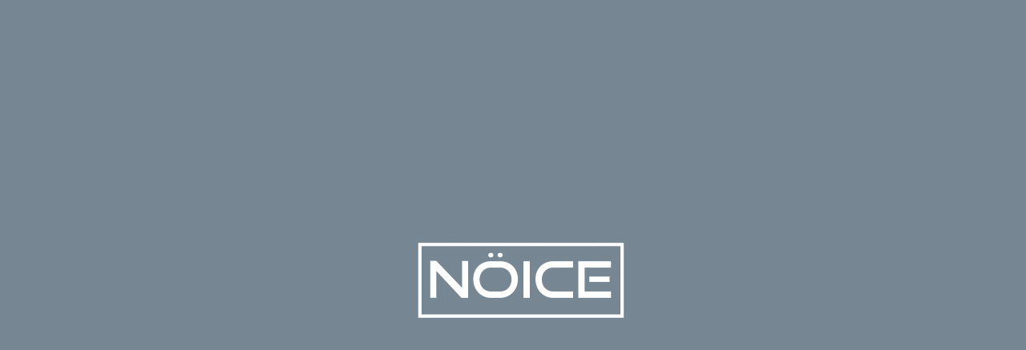

--- FILE ---
content_type: text/html; charset=UTF-8
request_url: https://noice.co.il/app/
body_size: 22623
content:
<!doctype html>
<html dir="rtl" lang="he-IL">
<head>
	<meta charset="UTF-8">
		<meta name="viewport" content="width=device-width, initial-scale=1">
	<link rel="profile" href="https://gmpg.org/xfn/11">
	<title>Coming Soon &#8211; Noice</title>
<meta name='robots' content='max-image-preview:large' />
<link rel="alternate" type="application/rss+xml" title="Noice &laquo; פיד‏" href="https://noice.co.il/feed/" />
<link rel="alternate" type="application/rss+xml" title="Noice &laquo; פיד תגובות‏" href="https://noice.co.il/comments/feed/" />
<link rel="alternate" title="oEmbed (JSON)" type="application/json+oembed" href="https://noice.co.il/wp-json/oembed/1.0/embed?url=https%3A%2F%2Fnoice.co.il%2F%3Felementor_library%3Dcoming-soon" />
<link rel="alternate" title="oEmbed (XML)" type="text/xml+oembed" href="https://noice.co.il/wp-json/oembed/1.0/embed?url=https%3A%2F%2Fnoice.co.il%2F%3Felementor_library%3Dcoming-soon&#038;format=xml" />
<style id='wp-img-auto-sizes-contain-inline-css'>
img:is([sizes=auto i],[sizes^="auto," i]){contain-intrinsic-size:3000px 1500px}
/*# sourceURL=wp-img-auto-sizes-contain-inline-css */
</style>
<style id='wp-emoji-styles-inline-css'>

	img.wp-smiley, img.emoji {
		display: inline !important;
		border: none !important;
		box-shadow: none !important;
		height: 1em !important;
		width: 1em !important;
		margin: 0 0.07em !important;
		vertical-align: -0.1em !important;
		background: none !important;
		padding: 0 !important;
	}
/*# sourceURL=wp-emoji-styles-inline-css */
</style>
<link rel='stylesheet' id='wp-block-library-rtl-css' href='https://noice.co.il/wp-includes/css/dist/block-library/style-rtl.min.css?ver=6.9' media='all' />
<style id='global-styles-inline-css'>
:root{--wp--preset--aspect-ratio--square: 1;--wp--preset--aspect-ratio--4-3: 4/3;--wp--preset--aspect-ratio--3-4: 3/4;--wp--preset--aspect-ratio--3-2: 3/2;--wp--preset--aspect-ratio--2-3: 2/3;--wp--preset--aspect-ratio--16-9: 16/9;--wp--preset--aspect-ratio--9-16: 9/16;--wp--preset--color--black: #000000;--wp--preset--color--cyan-bluish-gray: #abb8c3;--wp--preset--color--white: #ffffff;--wp--preset--color--pale-pink: #f78da7;--wp--preset--color--vivid-red: #cf2e2e;--wp--preset--color--luminous-vivid-orange: #ff6900;--wp--preset--color--luminous-vivid-amber: #fcb900;--wp--preset--color--light-green-cyan: #7bdcb5;--wp--preset--color--vivid-green-cyan: #00d084;--wp--preset--color--pale-cyan-blue: #8ed1fc;--wp--preset--color--vivid-cyan-blue: #0693e3;--wp--preset--color--vivid-purple: #9b51e0;--wp--preset--gradient--vivid-cyan-blue-to-vivid-purple: linear-gradient(135deg,rgb(6,147,227) 0%,rgb(155,81,224) 100%);--wp--preset--gradient--light-green-cyan-to-vivid-green-cyan: linear-gradient(135deg,rgb(122,220,180) 0%,rgb(0,208,130) 100%);--wp--preset--gradient--luminous-vivid-amber-to-luminous-vivid-orange: linear-gradient(135deg,rgb(252,185,0) 0%,rgb(255,105,0) 100%);--wp--preset--gradient--luminous-vivid-orange-to-vivid-red: linear-gradient(135deg,rgb(255,105,0) 0%,rgb(207,46,46) 100%);--wp--preset--gradient--very-light-gray-to-cyan-bluish-gray: linear-gradient(135deg,rgb(238,238,238) 0%,rgb(169,184,195) 100%);--wp--preset--gradient--cool-to-warm-spectrum: linear-gradient(135deg,rgb(74,234,220) 0%,rgb(151,120,209) 20%,rgb(207,42,186) 40%,rgb(238,44,130) 60%,rgb(251,105,98) 80%,rgb(254,248,76) 100%);--wp--preset--gradient--blush-light-purple: linear-gradient(135deg,rgb(255,206,236) 0%,rgb(152,150,240) 100%);--wp--preset--gradient--blush-bordeaux: linear-gradient(135deg,rgb(254,205,165) 0%,rgb(254,45,45) 50%,rgb(107,0,62) 100%);--wp--preset--gradient--luminous-dusk: linear-gradient(135deg,rgb(255,203,112) 0%,rgb(199,81,192) 50%,rgb(65,88,208) 100%);--wp--preset--gradient--pale-ocean: linear-gradient(135deg,rgb(255,245,203) 0%,rgb(182,227,212) 50%,rgb(51,167,181) 100%);--wp--preset--gradient--electric-grass: linear-gradient(135deg,rgb(202,248,128) 0%,rgb(113,206,126) 100%);--wp--preset--gradient--midnight: linear-gradient(135deg,rgb(2,3,129) 0%,rgb(40,116,252) 100%);--wp--preset--font-size--small: 13px;--wp--preset--font-size--medium: 20px;--wp--preset--font-size--large: 36px;--wp--preset--font-size--x-large: 42px;--wp--preset--spacing--20: 0.44rem;--wp--preset--spacing--30: 0.67rem;--wp--preset--spacing--40: 1rem;--wp--preset--spacing--50: 1.5rem;--wp--preset--spacing--60: 2.25rem;--wp--preset--spacing--70: 3.38rem;--wp--preset--spacing--80: 5.06rem;--wp--preset--shadow--natural: 6px 6px 9px rgba(0, 0, 0, 0.2);--wp--preset--shadow--deep: 12px 12px 50px rgba(0, 0, 0, 0.4);--wp--preset--shadow--sharp: 6px 6px 0px rgba(0, 0, 0, 0.2);--wp--preset--shadow--outlined: 6px 6px 0px -3px rgb(255, 255, 255), 6px 6px rgb(0, 0, 0);--wp--preset--shadow--crisp: 6px 6px 0px rgb(0, 0, 0);}:where(.is-layout-flex){gap: 0.5em;}:where(.is-layout-grid){gap: 0.5em;}body .is-layout-flex{display: flex;}.is-layout-flex{flex-wrap: wrap;align-items: center;}.is-layout-flex > :is(*, div){margin: 0;}body .is-layout-grid{display: grid;}.is-layout-grid > :is(*, div){margin: 0;}:where(.wp-block-columns.is-layout-flex){gap: 2em;}:where(.wp-block-columns.is-layout-grid){gap: 2em;}:where(.wp-block-post-template.is-layout-flex){gap: 1.25em;}:where(.wp-block-post-template.is-layout-grid){gap: 1.25em;}.has-black-color{color: var(--wp--preset--color--black) !important;}.has-cyan-bluish-gray-color{color: var(--wp--preset--color--cyan-bluish-gray) !important;}.has-white-color{color: var(--wp--preset--color--white) !important;}.has-pale-pink-color{color: var(--wp--preset--color--pale-pink) !important;}.has-vivid-red-color{color: var(--wp--preset--color--vivid-red) !important;}.has-luminous-vivid-orange-color{color: var(--wp--preset--color--luminous-vivid-orange) !important;}.has-luminous-vivid-amber-color{color: var(--wp--preset--color--luminous-vivid-amber) !important;}.has-light-green-cyan-color{color: var(--wp--preset--color--light-green-cyan) !important;}.has-vivid-green-cyan-color{color: var(--wp--preset--color--vivid-green-cyan) !important;}.has-pale-cyan-blue-color{color: var(--wp--preset--color--pale-cyan-blue) !important;}.has-vivid-cyan-blue-color{color: var(--wp--preset--color--vivid-cyan-blue) !important;}.has-vivid-purple-color{color: var(--wp--preset--color--vivid-purple) !important;}.has-black-background-color{background-color: var(--wp--preset--color--black) !important;}.has-cyan-bluish-gray-background-color{background-color: var(--wp--preset--color--cyan-bluish-gray) !important;}.has-white-background-color{background-color: var(--wp--preset--color--white) !important;}.has-pale-pink-background-color{background-color: var(--wp--preset--color--pale-pink) !important;}.has-vivid-red-background-color{background-color: var(--wp--preset--color--vivid-red) !important;}.has-luminous-vivid-orange-background-color{background-color: var(--wp--preset--color--luminous-vivid-orange) !important;}.has-luminous-vivid-amber-background-color{background-color: var(--wp--preset--color--luminous-vivid-amber) !important;}.has-light-green-cyan-background-color{background-color: var(--wp--preset--color--light-green-cyan) !important;}.has-vivid-green-cyan-background-color{background-color: var(--wp--preset--color--vivid-green-cyan) !important;}.has-pale-cyan-blue-background-color{background-color: var(--wp--preset--color--pale-cyan-blue) !important;}.has-vivid-cyan-blue-background-color{background-color: var(--wp--preset--color--vivid-cyan-blue) !important;}.has-vivid-purple-background-color{background-color: var(--wp--preset--color--vivid-purple) !important;}.has-black-border-color{border-color: var(--wp--preset--color--black) !important;}.has-cyan-bluish-gray-border-color{border-color: var(--wp--preset--color--cyan-bluish-gray) !important;}.has-white-border-color{border-color: var(--wp--preset--color--white) !important;}.has-pale-pink-border-color{border-color: var(--wp--preset--color--pale-pink) !important;}.has-vivid-red-border-color{border-color: var(--wp--preset--color--vivid-red) !important;}.has-luminous-vivid-orange-border-color{border-color: var(--wp--preset--color--luminous-vivid-orange) !important;}.has-luminous-vivid-amber-border-color{border-color: var(--wp--preset--color--luminous-vivid-amber) !important;}.has-light-green-cyan-border-color{border-color: var(--wp--preset--color--light-green-cyan) !important;}.has-vivid-green-cyan-border-color{border-color: var(--wp--preset--color--vivid-green-cyan) !important;}.has-pale-cyan-blue-border-color{border-color: var(--wp--preset--color--pale-cyan-blue) !important;}.has-vivid-cyan-blue-border-color{border-color: var(--wp--preset--color--vivid-cyan-blue) !important;}.has-vivid-purple-border-color{border-color: var(--wp--preset--color--vivid-purple) !important;}.has-vivid-cyan-blue-to-vivid-purple-gradient-background{background: var(--wp--preset--gradient--vivid-cyan-blue-to-vivid-purple) !important;}.has-light-green-cyan-to-vivid-green-cyan-gradient-background{background: var(--wp--preset--gradient--light-green-cyan-to-vivid-green-cyan) !important;}.has-luminous-vivid-amber-to-luminous-vivid-orange-gradient-background{background: var(--wp--preset--gradient--luminous-vivid-amber-to-luminous-vivid-orange) !important;}.has-luminous-vivid-orange-to-vivid-red-gradient-background{background: var(--wp--preset--gradient--luminous-vivid-orange-to-vivid-red) !important;}.has-very-light-gray-to-cyan-bluish-gray-gradient-background{background: var(--wp--preset--gradient--very-light-gray-to-cyan-bluish-gray) !important;}.has-cool-to-warm-spectrum-gradient-background{background: var(--wp--preset--gradient--cool-to-warm-spectrum) !important;}.has-blush-light-purple-gradient-background{background: var(--wp--preset--gradient--blush-light-purple) !important;}.has-blush-bordeaux-gradient-background{background: var(--wp--preset--gradient--blush-bordeaux) !important;}.has-luminous-dusk-gradient-background{background: var(--wp--preset--gradient--luminous-dusk) !important;}.has-pale-ocean-gradient-background{background: var(--wp--preset--gradient--pale-ocean) !important;}.has-electric-grass-gradient-background{background: var(--wp--preset--gradient--electric-grass) !important;}.has-midnight-gradient-background{background: var(--wp--preset--gradient--midnight) !important;}.has-small-font-size{font-size: var(--wp--preset--font-size--small) !important;}.has-medium-font-size{font-size: var(--wp--preset--font-size--medium) !important;}.has-large-font-size{font-size: var(--wp--preset--font-size--large) !important;}.has-x-large-font-size{font-size: var(--wp--preset--font-size--x-large) !important;}
/*# sourceURL=global-styles-inline-css */
</style>

<style id='classic-theme-styles-inline-css'>
/*! This file is auto-generated */
.wp-block-button__link{color:#fff;background-color:#32373c;border-radius:9999px;box-shadow:none;text-decoration:none;padding:calc(.667em + 2px) calc(1.333em + 2px);font-size:1.125em}.wp-block-file__button{background:#32373c;color:#fff;text-decoration:none}
/*# sourceURL=/wp-includes/css/classic-themes.min.css */
</style>
<link rel='stylesheet' id='exad-slick-css' href='https://noice.co.il/wp-content/plugins/exclusive-addons-for-elementor/assets/vendor/css/slick.min.css?ver=6.9' media='all' />
<link rel='stylesheet' id='exad-slick-theme-css' href='https://noice.co.il/wp-content/plugins/exclusive-addons-for-elementor/assets/vendor/css/slick-theme.min.css?ver=6.9' media='all' />
<link rel='stylesheet' id='exad-main-style-css' href='https://noice.co.il/wp-content/plugins/exclusive-addons-for-elementor/assets/css/exad-styles.min.css?ver=6.9' media='all' />
<link rel='stylesheet' id='exad-rtl-style-css' href='https://noice.co.il/wp-content/plugins/exclusive-addons-for-elementor/assets/css/exad-rtl-styles.min.css?ver=6.9' media='all' />
<link rel='stylesheet' id='hello-elementor-css' href='https://noice.co.il/wp-content/themes/hello-elementor/style.min.css?ver=2.6.1' media='all' />
<link rel='stylesheet' id='hello-elementor-theme-style-css' href='https://noice.co.il/wp-content/themes/hello-elementor/theme.min.css?ver=2.6.1' media='all' />
<link rel='stylesheet' id='elementor-frontend-css' href='https://noice.co.il/wp-content/plugins/elementor/assets/css/frontend-lite-rtl.min.css?ver=3.6.6' media='all' />
<style id='elementor-frontend-inline-css'>
@-webkit-keyframes ha_fadeIn{0%{opacity:0}to{opacity:1}}@keyframes ha_fadeIn{0%{opacity:0}to{opacity:1}}@-webkit-keyframes ha_zoomIn{0%{opacity:0;-webkit-transform:scale3d(.3,.3,.3);transform:scale3d(.3,.3,.3)}50%{opacity:1}}@keyframes ha_zoomIn{0%{opacity:0;-webkit-transform:scale3d(.3,.3,.3);transform:scale3d(.3,.3,.3)}50%{opacity:1}}@-webkit-keyframes ha_rollIn{0%{opacity:0;-webkit-transform:translate3d(-100%,0,0) rotate3d(0,0,1,-120deg);transform:translate3d(-100%,0,0) rotate3d(0,0,1,-120deg)}to{opacity:1}}@keyframes ha_rollIn{0%{opacity:0;-webkit-transform:translate3d(-100%,0,0) rotate3d(0,0,1,-120deg);transform:translate3d(-100%,0,0) rotate3d(0,0,1,-120deg)}to{opacity:1}}@-webkit-keyframes ha_bounce{0%,20%,53%,to{-webkit-animation-timing-function:cubic-bezier(.215,.61,.355,1);animation-timing-function:cubic-bezier(.215,.61,.355,1)}40%,43%{-webkit-transform:translate3d(0,-30px,0) scaleY(1.1);transform:translate3d(0,-30px,0) scaleY(1.1);-webkit-animation-timing-function:cubic-bezier(.755,.05,.855,.06);animation-timing-function:cubic-bezier(.755,.05,.855,.06)}70%{-webkit-transform:translate3d(0,-15px,0) scaleY(1.05);transform:translate3d(0,-15px,0) scaleY(1.05);-webkit-animation-timing-function:cubic-bezier(.755,.05,.855,.06);animation-timing-function:cubic-bezier(.755,.05,.855,.06)}80%{-webkit-transition-timing-function:cubic-bezier(.215,.61,.355,1);transition-timing-function:cubic-bezier(.215,.61,.355,1);-webkit-transform:translate3d(0,0,0) scaleY(.95);transform:translate3d(0,0,0) scaleY(.95)}90%{-webkit-transform:translate3d(0,-4px,0) scaleY(1.02);transform:translate3d(0,-4px,0) scaleY(1.02)}}@keyframes ha_bounce{0%,20%,53%,to{-webkit-animation-timing-function:cubic-bezier(.215,.61,.355,1);animation-timing-function:cubic-bezier(.215,.61,.355,1)}40%,43%{-webkit-transform:translate3d(0,-30px,0) scaleY(1.1);transform:translate3d(0,-30px,0) scaleY(1.1);-webkit-animation-timing-function:cubic-bezier(.755,.05,.855,.06);animation-timing-function:cubic-bezier(.755,.05,.855,.06)}70%{-webkit-transform:translate3d(0,-15px,0) scaleY(1.05);transform:translate3d(0,-15px,0) scaleY(1.05);-webkit-animation-timing-function:cubic-bezier(.755,.05,.855,.06);animation-timing-function:cubic-bezier(.755,.05,.855,.06)}80%{-webkit-transition-timing-function:cubic-bezier(.215,.61,.355,1);transition-timing-function:cubic-bezier(.215,.61,.355,1);-webkit-transform:translate3d(0,0,0) scaleY(.95);transform:translate3d(0,0,0) scaleY(.95)}90%{-webkit-transform:translate3d(0,-4px,0) scaleY(1.02);transform:translate3d(0,-4px,0) scaleY(1.02)}}@-webkit-keyframes ha_bounceIn{0%,20%,40%,60%,80%,to{-webkit-animation-timing-function:cubic-bezier(.215,.61,.355,1);animation-timing-function:cubic-bezier(.215,.61,.355,1)}0%{opacity:0;-webkit-transform:scale3d(.3,.3,.3);transform:scale3d(.3,.3,.3)}20%{-webkit-transform:scale3d(1.1,1.1,1.1);transform:scale3d(1.1,1.1,1.1)}40%{-webkit-transform:scale3d(.9,.9,.9);transform:scale3d(.9,.9,.9)}60%{opacity:1;-webkit-transform:scale3d(1.03,1.03,1.03);transform:scale3d(1.03,1.03,1.03)}80%{-webkit-transform:scale3d(.97,.97,.97);transform:scale3d(.97,.97,.97)}to{opacity:1}}@keyframes ha_bounceIn{0%,20%,40%,60%,80%,to{-webkit-animation-timing-function:cubic-bezier(.215,.61,.355,1);animation-timing-function:cubic-bezier(.215,.61,.355,1)}0%{opacity:0;-webkit-transform:scale3d(.3,.3,.3);transform:scale3d(.3,.3,.3)}20%{-webkit-transform:scale3d(1.1,1.1,1.1);transform:scale3d(1.1,1.1,1.1)}40%{-webkit-transform:scale3d(.9,.9,.9);transform:scale3d(.9,.9,.9)}60%{opacity:1;-webkit-transform:scale3d(1.03,1.03,1.03);transform:scale3d(1.03,1.03,1.03)}80%{-webkit-transform:scale3d(.97,.97,.97);transform:scale3d(.97,.97,.97)}to{opacity:1}}@-webkit-keyframes ha_flipInX{0%{opacity:0;-webkit-transform:perspective(400px) rotate3d(1,0,0,90deg);transform:perspective(400px) rotate3d(1,0,0,90deg);-webkit-animation-timing-function:ease-in;animation-timing-function:ease-in}40%{-webkit-transform:perspective(400px) rotate3d(1,0,0,-20deg);transform:perspective(400px) rotate3d(1,0,0,-20deg);-webkit-animation-timing-function:ease-in;animation-timing-function:ease-in}60%{opacity:1;-webkit-transform:perspective(400px) rotate3d(1,0,0,10deg);transform:perspective(400px) rotate3d(1,0,0,10deg)}80%{-webkit-transform:perspective(400px) rotate3d(1,0,0,-5deg);transform:perspective(400px) rotate3d(1,0,0,-5deg)}}@keyframes ha_flipInX{0%{opacity:0;-webkit-transform:perspective(400px) rotate3d(1,0,0,90deg);transform:perspective(400px) rotate3d(1,0,0,90deg);-webkit-animation-timing-function:ease-in;animation-timing-function:ease-in}40%{-webkit-transform:perspective(400px) rotate3d(1,0,0,-20deg);transform:perspective(400px) rotate3d(1,0,0,-20deg);-webkit-animation-timing-function:ease-in;animation-timing-function:ease-in}60%{opacity:1;-webkit-transform:perspective(400px) rotate3d(1,0,0,10deg);transform:perspective(400px) rotate3d(1,0,0,10deg)}80%{-webkit-transform:perspective(400px) rotate3d(1,0,0,-5deg);transform:perspective(400px) rotate3d(1,0,0,-5deg)}}@-webkit-keyframes ha_flipInY{0%{opacity:0;-webkit-transform:perspective(400px) rotate3d(0,1,0,90deg);transform:perspective(400px) rotate3d(0,1,0,90deg);-webkit-animation-timing-function:ease-in;animation-timing-function:ease-in}40%{-webkit-transform:perspective(400px) rotate3d(0,1,0,-20deg);transform:perspective(400px) rotate3d(0,1,0,-20deg);-webkit-animation-timing-function:ease-in;animation-timing-function:ease-in}60%{opacity:1;-webkit-transform:perspective(400px) rotate3d(0,1,0,10deg);transform:perspective(400px) rotate3d(0,1,0,10deg)}80%{-webkit-transform:perspective(400px) rotate3d(0,1,0,-5deg);transform:perspective(400px) rotate3d(0,1,0,-5deg)}}@keyframes ha_flipInY{0%{opacity:0;-webkit-transform:perspective(400px) rotate3d(0,1,0,90deg);transform:perspective(400px) rotate3d(0,1,0,90deg);-webkit-animation-timing-function:ease-in;animation-timing-function:ease-in}40%{-webkit-transform:perspective(400px) rotate3d(0,1,0,-20deg);transform:perspective(400px) rotate3d(0,1,0,-20deg);-webkit-animation-timing-function:ease-in;animation-timing-function:ease-in}60%{opacity:1;-webkit-transform:perspective(400px) rotate3d(0,1,0,10deg);transform:perspective(400px) rotate3d(0,1,0,10deg)}80%{-webkit-transform:perspective(400px) rotate3d(0,1,0,-5deg);transform:perspective(400px) rotate3d(0,1,0,-5deg)}}@-webkit-keyframes ha_swing{20%{-webkit-transform:rotate3d(0,0,1,15deg);transform:rotate3d(0,0,1,15deg)}40%{-webkit-transform:rotate3d(0,0,1,-10deg);transform:rotate3d(0,0,1,-10deg)}60%{-webkit-transform:rotate3d(0,0,1,5deg);transform:rotate3d(0,0,1,5deg)}80%{-webkit-transform:rotate3d(0,0,1,-5deg);transform:rotate3d(0,0,1,-5deg)}}@keyframes ha_swing{20%{-webkit-transform:rotate3d(0,0,1,15deg);transform:rotate3d(0,0,1,15deg)}40%{-webkit-transform:rotate3d(0,0,1,-10deg);transform:rotate3d(0,0,1,-10deg)}60%{-webkit-transform:rotate3d(0,0,1,5deg);transform:rotate3d(0,0,1,5deg)}80%{-webkit-transform:rotate3d(0,0,1,-5deg);transform:rotate3d(0,0,1,-5deg)}}@-webkit-keyframes ha_slideInDown{0%{visibility:visible;-webkit-transform:translate3d(0,-100%,0);transform:translate3d(0,-100%,0)}}@keyframes ha_slideInDown{0%{visibility:visible;-webkit-transform:translate3d(0,-100%,0);transform:translate3d(0,-100%,0)}}@-webkit-keyframes ha_slideInUp{0%{visibility:visible;-webkit-transform:translate3d(0,100%,0);transform:translate3d(0,100%,0)}}@keyframes ha_slideInUp{0%{visibility:visible;-webkit-transform:translate3d(0,100%,0);transform:translate3d(0,100%,0)}}@-webkit-keyframes ha_slideInLeft{0%{visibility:visible;-webkit-transform:translate3d(-100%,0,0);transform:translate3d(-100%,0,0)}}@keyframes ha_slideInLeft{0%{visibility:visible;-webkit-transform:translate3d(-100%,0,0);transform:translate3d(-100%,0,0)}}@-webkit-keyframes ha_slideInRight{0%{visibility:visible;-webkit-transform:translate3d(100%,0,0);transform:translate3d(100%,0,0)}}@keyframes ha_slideInRight{0%{visibility:visible;-webkit-transform:translate3d(100%,0,0);transform:translate3d(100%,0,0)}}.ha_fadeIn{-webkit-animation-name:ha_fadeIn;animation-name:ha_fadeIn}.ha_zoomIn{-webkit-animation-name:ha_zoomIn;animation-name:ha_zoomIn}.ha_rollIn{-webkit-animation-name:ha_rollIn;animation-name:ha_rollIn}.ha_bounce{-webkit-transform-origin:center bottom;-ms-transform-origin:center bottom;transform-origin:center bottom;-webkit-animation-name:ha_bounce;animation-name:ha_bounce}.ha_bounceIn{-webkit-animation-name:ha_bounceIn;animation-name:ha_bounceIn;-webkit-animation-duration:.75s;-webkit-animation-duration:calc(var(--animate-duration)*.75);animation-duration:.75s;animation-duration:calc(var(--animate-duration)*.75)}.ha_flipInX,.ha_flipInY{-webkit-animation-name:ha_flipInX;animation-name:ha_flipInX;-webkit-backface-visibility:visible!important;backface-visibility:visible!important}.ha_flipInY{-webkit-animation-name:ha_flipInY;animation-name:ha_flipInY}.ha_swing{-webkit-transform-origin:top center;-ms-transform-origin:top center;transform-origin:top center;-webkit-animation-name:ha_swing;animation-name:ha_swing}.ha_slideInDown{-webkit-animation-name:ha_slideInDown;animation-name:ha_slideInDown}.ha_slideInUp{-webkit-animation-name:ha_slideInUp;animation-name:ha_slideInUp}.ha_slideInLeft{-webkit-animation-name:ha_slideInLeft;animation-name:ha_slideInLeft}.ha_slideInRight{-webkit-animation-name:ha_slideInRight;animation-name:ha_slideInRight}.ha-css-transform-yes{-webkit-transition-duration:var(--ha-tfx-transition-duration, .2s);transition-duration:var(--ha-tfx-transition-duration, .2s);-webkit-transition-property:-webkit-transform;transition-property:transform;transition-property:transform,-webkit-transform;-webkit-transform:translate(var(--ha-tfx-translate-x, 0),var(--ha-tfx-translate-y, 0)) scale(var(--ha-tfx-scale-x, 1),var(--ha-tfx-scale-y, 1)) skew(var(--ha-tfx-skew-x, 0),var(--ha-tfx-skew-y, 0)) rotateX(var(--ha-tfx-rotate-x, 0)) rotateY(var(--ha-tfx-rotate-y, 0)) rotateZ(var(--ha-tfx-rotate-z, 0));transform:translate(var(--ha-tfx-translate-x, 0),var(--ha-tfx-translate-y, 0)) scale(var(--ha-tfx-scale-x, 1),var(--ha-tfx-scale-y, 1)) skew(var(--ha-tfx-skew-x, 0),var(--ha-tfx-skew-y, 0)) rotateX(var(--ha-tfx-rotate-x, 0)) rotateY(var(--ha-tfx-rotate-y, 0)) rotateZ(var(--ha-tfx-rotate-z, 0))}.ha-css-transform-yes:hover{-webkit-transform:translate(var(--ha-tfx-translate-x-hover, var(--ha-tfx-translate-x, 0)),var(--ha-tfx-translate-y-hover, var(--ha-tfx-translate-y, 0))) scale(var(--ha-tfx-scale-x-hover, var(--ha-tfx-scale-x, 1)),var(--ha-tfx-scale-y-hover, var(--ha-tfx-scale-y, 1))) skew(var(--ha-tfx-skew-x-hover, var(--ha-tfx-skew-x, 0)),var(--ha-tfx-skew-y-hover, var(--ha-tfx-skew-y, 0))) rotateX(var(--ha-tfx-rotate-x-hover, var(--ha-tfx-rotate-x, 0))) rotateY(var(--ha-tfx-rotate-y-hover, var(--ha-tfx-rotate-y, 0))) rotateZ(var(--ha-tfx-rotate-z-hover, var(--ha-tfx-rotate-z, 0)));transform:translate(var(--ha-tfx-translate-x-hover, var(--ha-tfx-translate-x, 0)),var(--ha-tfx-translate-y-hover, var(--ha-tfx-translate-y, 0))) scale(var(--ha-tfx-scale-x-hover, var(--ha-tfx-scale-x, 1)),var(--ha-tfx-scale-y-hover, var(--ha-tfx-scale-y, 1))) skew(var(--ha-tfx-skew-x-hover, var(--ha-tfx-skew-x, 0)),var(--ha-tfx-skew-y-hover, var(--ha-tfx-skew-y, 0))) rotateX(var(--ha-tfx-rotate-x-hover, var(--ha-tfx-rotate-x, 0))) rotateY(var(--ha-tfx-rotate-y-hover, var(--ha-tfx-rotate-y, 0))) rotateZ(var(--ha-tfx-rotate-z-hover, var(--ha-tfx-rotate-z, 0)))}.happy-addon>.elementor-widget-container{word-wrap:break-word;overflow-wrap:break-word}.happy-addon>.elementor-widget-container,.happy-addon>.elementor-widget-container *{-webkit-box-sizing:border-box;box-sizing:border-box}.happy-addon p:empty{display:none}.happy-addon .elementor-inline-editing{min-height:auto!important}.happy-addon-pro img{max-width:100%;height:auto;-o-object-fit:cover;object-fit:cover}.ha-screen-reader-text{position:absolute;overflow:hidden;clip:rect(1px,1px,1px,1px);margin:-1px;padding:0;width:1px;height:1px;border:0;word-wrap:normal!important;-webkit-clip-path:inset(50%);clip-path:inset(50%)}.ha-has-bg-overlay>.elementor-widget-container{position:relative;z-index:1}.ha-has-bg-overlay>.elementor-widget-container:before{position:absolute;top:0;left:0;z-index:-1;width:100%;height:100%;content:""}.ha-popup--is-enabled .ha-js-popup,.ha-popup--is-enabled .ha-js-popup img{cursor:-webkit-zoom-in!important;cursor:zoom-in!important}.mfp-wrap .mfp-arrow,.mfp-wrap .mfp-close{background-color:transparent}.mfp-wrap .mfp-arrow:focus,.mfp-wrap .mfp-close:focus{outline-width:thin}.ha-advanced-tooltip-enable{position:relative;cursor:pointer;--ha-tooltip-arrow-color:black;--ha-tooltip-arrow-distance:0}.ha-advanced-tooltip-enable .ha-advanced-tooltip-content{position:absolute;z-index:999;display:none;padding:5px 0;width:120px;height:auto;border-radius:6px;background-color:#000;color:#fff;text-align:center;opacity:0}.ha-advanced-tooltip-enable .ha-advanced-tooltip-content::after{position:absolute;border-width:5px;border-style:solid;content:""}.ha-advanced-tooltip-enable .ha-advanced-tooltip-content.no-arrow::after{visibility:hidden}.ha-advanced-tooltip-enable .ha-advanced-tooltip-content.show{display:inline-block;opacity:1}.ha-advanced-tooltip-enable.ha-advanced-tooltip-top .ha-advanced-tooltip-content,body[data-elementor-device-mode=tablet] .ha-advanced-tooltip-enable.ha-advanced-tooltip-tablet-top .ha-advanced-tooltip-content{top:unset;right:0;bottom:calc(101% + var(--ha-tooltip-arrow-distance));left:0;margin:0 auto}.ha-advanced-tooltip-enable.ha-advanced-tooltip-top .ha-advanced-tooltip-content::after,body[data-elementor-device-mode=tablet] .ha-advanced-tooltip-enable.ha-advanced-tooltip-tablet-top .ha-advanced-tooltip-content::after{top:100%;right:unset;bottom:unset;left:50%;border-color:var(--ha-tooltip-arrow-color) transparent transparent transparent;-webkit-transform:translateX(-50%);-ms-transform:translateX(-50%);transform:translateX(-50%)}.ha-advanced-tooltip-enable.ha-advanced-tooltip-bottom .ha-advanced-tooltip-content,body[data-elementor-device-mode=tablet] .ha-advanced-tooltip-enable.ha-advanced-tooltip-tablet-bottom .ha-advanced-tooltip-content{top:calc(101% + var(--ha-tooltip-arrow-distance));right:0;bottom:unset;left:0;margin:0 auto}.ha-advanced-tooltip-enable.ha-advanced-tooltip-bottom .ha-advanced-tooltip-content::after,body[data-elementor-device-mode=tablet] .ha-advanced-tooltip-enable.ha-advanced-tooltip-tablet-bottom .ha-advanced-tooltip-content::after{top:unset;right:unset;bottom:100%;left:50%;border-color:transparent transparent var(--ha-tooltip-arrow-color) transparent;-webkit-transform:translateX(-50%);-ms-transform:translateX(-50%);transform:translateX(-50%)}.ha-advanced-tooltip-enable.ha-advanced-tooltip-left .ha-advanced-tooltip-content,body[data-elementor-device-mode=tablet] .ha-advanced-tooltip-enable.ha-advanced-tooltip-tablet-left .ha-advanced-tooltip-content{top:50%;right:calc(101% + var(--ha-tooltip-arrow-distance));bottom:unset;left:unset;-webkit-transform:translateY(-50%);-ms-transform:translateY(-50%);transform:translateY(-50%)}.ha-advanced-tooltip-enable.ha-advanced-tooltip-left .ha-advanced-tooltip-content::after,body[data-elementor-device-mode=tablet] .ha-advanced-tooltip-enable.ha-advanced-tooltip-tablet-left .ha-advanced-tooltip-content::after{top:50%;right:unset;bottom:unset;left:100%;border-color:transparent transparent transparent var(--ha-tooltip-arrow-color);-webkit-transform:translateY(-50%);-ms-transform:translateY(-50%);transform:translateY(-50%)}.ha-advanced-tooltip-enable.ha-advanced-tooltip-right .ha-advanced-tooltip-content,body[data-elementor-device-mode=tablet] .ha-advanced-tooltip-enable.ha-advanced-tooltip-tablet-right .ha-advanced-tooltip-content{top:50%;right:unset;bottom:unset;left:calc(101% + var(--ha-tooltip-arrow-distance));-webkit-transform:translateY(-50%);-ms-transform:translateY(-50%);transform:translateY(-50%)}.ha-advanced-tooltip-enable.ha-advanced-tooltip-right .ha-advanced-tooltip-content::after,body[data-elementor-device-mode=tablet] .ha-advanced-tooltip-enable.ha-advanced-tooltip-tablet-right .ha-advanced-tooltip-content::after{top:50%;right:100%;bottom:unset;left:unset;border-color:transparent var(--ha-tooltip-arrow-color) transparent transparent;-webkit-transform:translateY(-50%);-ms-transform:translateY(-50%);transform:translateY(-50%)}body[data-elementor-device-mode=mobile] .ha-advanced-tooltip-enable.ha-advanced-tooltip-mobile-top .ha-advanced-tooltip-content{top:unset;right:0;bottom:calc(101% + var(--ha-tooltip-arrow-distance));left:0;margin:0 auto}body[data-elementor-device-mode=mobile] .ha-advanced-tooltip-enable.ha-advanced-tooltip-mobile-top .ha-advanced-tooltip-content::after{top:100%;right:unset;bottom:unset;left:50%;border-color:var(--ha-tooltip-arrow-color) transparent transparent transparent;-webkit-transform:translateX(-50%);-ms-transform:translateX(-50%);transform:translateX(-50%)}body[data-elementor-device-mode=mobile] .ha-advanced-tooltip-enable.ha-advanced-tooltip-mobile-bottom .ha-advanced-tooltip-content{top:calc(101% + var(--ha-tooltip-arrow-distance));right:0;bottom:unset;left:0;margin:0 auto}body[data-elementor-device-mode=mobile] .ha-advanced-tooltip-enable.ha-advanced-tooltip-mobile-bottom .ha-advanced-tooltip-content::after{top:unset;right:unset;bottom:100%;left:50%;border-color:transparent transparent var(--ha-tooltip-arrow-color) transparent;-webkit-transform:translateX(-50%);-ms-transform:translateX(-50%);transform:translateX(-50%)}body[data-elementor-device-mode=mobile] .ha-advanced-tooltip-enable.ha-advanced-tooltip-mobile-left .ha-advanced-tooltip-content{top:50%;right:calc(101% + var(--ha-tooltip-arrow-distance));bottom:unset;left:unset;-webkit-transform:translateY(-50%);-ms-transform:translateY(-50%);transform:translateY(-50%)}body[data-elementor-device-mode=mobile] .ha-advanced-tooltip-enable.ha-advanced-tooltip-mobile-left .ha-advanced-tooltip-content::after{top:50%;right:unset;bottom:unset;left:100%;border-color:transparent transparent transparent var(--ha-tooltip-arrow-color);-webkit-transform:translateY(-50%);-ms-transform:translateY(-50%);transform:translateY(-50%)}body[data-elementor-device-mode=mobile] .ha-advanced-tooltip-enable.ha-advanced-tooltip-mobile-right .ha-advanced-tooltip-content{top:50%;right:unset;bottom:unset;left:calc(101% + var(--ha-tooltip-arrow-distance));-webkit-transform:translateY(-50%);-ms-transform:translateY(-50%);transform:translateY(-50%)}body[data-elementor-device-mode=mobile] .ha-advanced-tooltip-enable.ha-advanced-tooltip-mobile-right .ha-advanced-tooltip-content::after{top:50%;right:100%;bottom:unset;left:unset;border-color:transparent var(--ha-tooltip-arrow-color) transparent transparent;-webkit-transform:translateY(-50%);-ms-transform:translateY(-50%);transform:translateY(-50%)}
/*# sourceURL=elementor-frontend-inline-css */
</style>
<link rel='stylesheet' id='elementor-post-5-css' href='https://noice.co.il/wp-content/uploads/elementor/css/post-5.css?ver=1688456804' media='all' />
<link rel='stylesheet' id='elementor-icons-css' href='https://noice.co.il/wp-content/plugins/elementor/assets/lib/eicons/css/elementor-icons.min.css?ver=5.15.0' media='all' />
<link rel='stylesheet' id='elementor-pro-css' href='https://noice.co.il/wp-content/plugins/elementor-pro/assets/css/frontend-lite-rtl.min.css?ver=3.7.2' media='all' />
<link rel='stylesheet' id='uael-frontend-css' href='https://noice.co.il/wp-content/plugins/ultimate-elementor/assets/min-css/uael-frontend-rtl.min.css?ver=1.36.8' media='all' />
<link rel='stylesheet' id='elementor-global-css' href='https://noice.co.il/wp-content/uploads/elementor/css/global.css?ver=1688456807' media='all' />
<link rel='stylesheet' id='elementor-post-1296-css' href='https://noice.co.il/wp-content/uploads/elementor/css/post-1296.css?ver=1715167499' media='all' />
<link rel='stylesheet' id='elementor-post-894-css' href='https://noice.co.il/wp-content/uploads/elementor/css/post-894.css?ver=1688456808' media='all' />
<link rel='stylesheet' id='happy-icons-css' href='https://noice.co.il/wp-content/plugins/happy-elementor-addons/assets/fonts/style.min.css?ver=3.5.1' media='all' />
<link rel='stylesheet' id='font-awesome-css' href='https://noice.co.il/wp-content/plugins/elementor/assets/lib/font-awesome/css/font-awesome.min.css?ver=4.7.0' media='all' />
<link rel='stylesheet' id='elementor-post-119-css' href='https://noice.co.il/wp-content/uploads/elementor/css/post-119.css?ver=1688456808' media='all' />
<link rel='stylesheet' id='elementor-icons-shared-0-css' href='https://noice.co.il/wp-content/plugins/elementor/assets/lib/font-awesome/css/fontawesome.min.css?ver=5.15.3' media='all' />
<link rel='stylesheet' id='elementor-icons-fa-solid-css' href='https://noice.co.il/wp-content/plugins/elementor/assets/lib/font-awesome/css/solid.min.css?ver=5.15.3' media='all' />
<link rel='stylesheet' id='elementor-icons-fa-regular-css' href='https://noice.co.il/wp-content/plugins/elementor/assets/lib/font-awesome/css/regular.min.css?ver=5.15.3' media='all' />
<link rel='stylesheet' id='elementor-icons-shared-3-css' href='https://noice.co.il/wp-content/plugins/exclusive-addons-for-elementor/assets/fonts/teeny-icon/teeny-icon-style.min.css?ver=2.5.4' media='all' />
<link rel='stylesheet' id='elementor-icons-teeny-icons-css' href='https://noice.co.il/wp-content/plugins/exclusive-addons-for-elementor/assets/fonts/teeny-icon/teeny-icon-style.min.css?ver=2.5.4' media='all' />
<link rel='stylesheet' id='elementor-icons-shared-1-css' href='https://noice.co.il/wp-content/plugins/exclusive-addons-for-elementor/assets/fonts/feather-icon/feather-icon-style.min.css?ver=2.5.4' media='all' />
<link rel='stylesheet' id='elementor-icons-feather-icons-css' href='https://noice.co.il/wp-content/plugins/exclusive-addons-for-elementor/assets/fonts/feather-icon/feather-icon-style.min.css?ver=2.5.4' media='all' />
<link rel='stylesheet' id='elementor-icons-shared-4-css' href='https://noice.co.il/wp-content/plugins/happy-elementor-addons/assets/fonts/style.min.css?ver=3.5.1' media='all' />
<link rel='stylesheet' id='elementor-icons-happy-icons-css' href='https://noice.co.il/wp-content/plugins/happy-elementor-addons/assets/fonts/style.min.css?ver=3.5.1' media='all' />
<link rel='stylesheet' id='elementor-icons-shared-2-css' href='https://noice.co.il/wp-content/plugins/exclusive-addons-for-elementor/assets/fonts/remix-icon/remixicon.min.css?ver=2.5.4' media='all' />
<link rel='stylesheet' id='elementor-icons-remix-icons-css' href='https://noice.co.il/wp-content/plugins/exclusive-addons-for-elementor/assets/fonts/remix-icon/remixicon.min.css?ver=2.5.4' media='all' />
<link rel='stylesheet' id='elementor-icons-fa-brands-css' href='https://noice.co.il/wp-content/plugins/elementor/assets/lib/font-awesome/css/brands.min.css?ver=5.15.3' media='all' />
<script src="https://noice.co.il/wp-includes/js/jquery/jquery.min.js?ver=3.7.1" id="jquery-core-js"></script>
<script src="https://noice.co.il/wp-includes/js/jquery/jquery-migrate.min.js?ver=3.4.1" id="jquery-migrate-js"></script>
<link rel="https://api.w.org/" href="https://noice.co.il/wp-json/" /><link rel="EditURI" type="application/rsd+xml" title="RSD" href="https://noice.co.il/xmlrpc.php?rsd" />
<meta name="generator" content="WordPress 6.9" />
<link rel="canonical" href="https://noice.co.il/?elementor_library=coming-soon" />
<link rel='shortlink' href='https://noice.co.il/?p=1296' />
		<style>#wp-admin-bar-elementor-maintenance-on > a { background-color: #dc3232; }
			#wp-admin-bar-elementor-maintenance-on > .ab-item:before { content: "\f160"; top: 2px; }</style>
		<link rel="icon" href="https://noice.co.il/wp-content/uploads/2022/03/fav-100x100.png" sizes="32x32" />
<link rel="icon" href="https://noice.co.il/wp-content/uploads/2022/03/fav-300x300.png" sizes="192x192" />
<link rel="apple-touch-icon" href="https://noice.co.il/wp-content/uploads/2022/03/fav-300x300.png" />
<meta name="msapplication-TileImage" content="https://noice.co.il/wp-content/uploads/2022/03/fav-300x300.png" />
<link rel='stylesheet' id='elementor-post-3241-css' href='https://noice.co.il/wp-content/uploads/elementor/css/post-3241.css?ver=1688456808' media='all' />
<link rel='stylesheet' id='elementor-post-3378-css' href='https://noice.co.il/wp-content/uploads/elementor/css/post-3378.css?ver=1688456808' media='all' />
<link rel='stylesheet' id='elementor-post-3409-css' href='https://noice.co.il/wp-content/uploads/elementor/css/post-3409.css?ver=1688456809' media='all' />
<link rel='stylesheet' id='elementor-post-3398-css' href='https://noice.co.il/wp-content/uploads/elementor/css/post-3398.css?ver=1688456809' media='all' />
</head>
<body class="rtl wp-singular elementor_library-template-default single single-elementor_library postid-1296 wp-theme-hello-elementor exclusive-addons-elementor elementor-default elementor-template-full-width elementor-kit-5 elementor-page elementor-page-1296 elementor-maintenance-mode">


<a class="skip-link screen-reader-text" href="#content">
	דלג לתוכן</a>

		<div data-elementor-type="header" data-elementor-id="894" class="elementor elementor-894 elementor-location-header">
								<section class="elementor-section elementor-top-section elementor-element elementor-element-7387d6e elementor-section-full_width elementor-hidden-tablet elementor-hidden-mobile elementor-section-height-min-height elementor-section-content-middle elementor-section-height-default elementor-section-items-middle" data-id="7387d6e" data-element_type="section" data-settings="{&quot;background_background&quot;:&quot;classic&quot;,&quot;sticky&quot;:&quot;top&quot;,&quot;_ha_eqh_enable&quot;:false,&quot;sticky_on&quot;:[&quot;desktop&quot;,&quot;tablet&quot;,&quot;mobile&quot;],&quot;sticky_offset&quot;:0,&quot;sticky_effects_offset&quot;:0}">
							<div class="elementor-background-overlay"></div>
							<div class="elementor-container elementor-column-gap-no">
					<div class="elementor-column elementor-col-100 elementor-top-column elementor-element elementor-element-d317fb6" data-id="d317fb6" data-element_type="column" data-settings="{&quot;background_background&quot;:&quot;classic&quot;}">
			<div class="elementor-widget-wrap elementor-element-populated">
								<section class="elementor-section elementor-inner-section elementor-element elementor-element-723fe75 elementor-section-content-middle elementor-section-boxed elementor-section-height-default elementor-section-height-default" data-id="723fe75" data-element_type="section" data-settings="{&quot;background_background&quot;:&quot;classic&quot;,&quot;_ha_eqh_enable&quot;:false}">
						<div class="elementor-container elementor-column-gap-default">
					<div class="elementor-column elementor-col-33 elementor-inner-column elementor-element elementor-element-c1abbf4" data-id="c1abbf4" data-element_type="column">
			<div class="elementor-widget-wrap elementor-element-populated">
								<div class="elementor-element elementor-element-3fcfaf2 elementor-widget elementor-widget-image" data-id="3fcfaf2" data-element_type="widget" data-widget_type="image.default">
				<div class="elementor-widget-container">
			<style>/*! elementor - v3.6.6 - 08-06-2022 */
.elementor-widget-image{text-align:center}.elementor-widget-image a{display:inline-block}.elementor-widget-image a img[src$=".svg"]{width:48px}.elementor-widget-image img{vertical-align:middle;display:inline-block}</style>													<a href="/">
							<img width="1111" height="410" src="https://noice.co.il/wp-content/uploads/2022/04/noice.png" class="attachment-full size-full" alt="" loading="lazy" srcset="https://noice.co.il/wp-content/uploads/2022/04/noice.png 1111w, https://noice.co.il/wp-content/uploads/2022/04/noice-600x221.png 600w, https://noice.co.il/wp-content/uploads/2022/04/noice-300x111.png 300w, https://noice.co.il/wp-content/uploads/2022/04/noice-1024x378.png 1024w, https://noice.co.il/wp-content/uploads/2022/04/noice-768x283.png 768w" sizes="auto, (max-width: 1111px) 100vw, 1111px" />								</a>
															</div>
				</div>
					</div>
		</div>
				<div class="elementor-column elementor-col-33 elementor-inner-column elementor-element elementor-element-bf8c632" data-id="bf8c632" data-element_type="column">
			<div class="elementor-widget-wrap elementor-element-populated">
								<div class="elementor-element elementor-element-59127b5 uael-submenu-open-click uael-nav-menu__align-left uael-submenu-icon-arrow uael-link-redirect-child uael-nav-menu__breakpoint-tablet uael-nav-menu-toggle-label-no elementor-widget elementor-widget-uael-nav-menu" data-id="59127b5" data-element_type="widget" data-widget_type="uael-nav-menu.default">
				<div class="elementor-widget-container">
					<div class="uael-nav-menu uael-layout-horizontal uael-nav-menu-layout uael-pointer__none" data-layout="horizontal">
				<div class="uael-nav-menu__toggle elementor-clickable">
					<div class="uael-nav-menu-icon">
						<i aria-hidden="true" tabindex="0" class="fas fa-align-justify"></i>					</div>
									</div>
										<nav class="uael-nav-menu__layout-horizontal uael-nav-menu__submenu-arrow" data-toggle-icon="&lt;i aria-hidden=&quot;true&quot; tabindex=&quot;0&quot; class=&quot;fas fa-align-justify&quot;&gt;&lt;/i&gt;" data-close-icon="&lt;i aria-hidden=&quot;true&quot; tabindex=&quot;0&quot; class=&quot;far fa-window-close&quot;&gt;&lt;/i&gt;" data-full-width="yes">
			 <ul class="uael-nav-menu uael-nav-menu-custom uael-custom-wrapper"><li class="menu-item menu-item-has-children parent parent-has-no-child elementor-repeater-item-df2a443" data-dropdown-width="section" data-dropdown-pos=""><div class='uael-has-submenu-container'><a href="#" class='uael-menu-item'> הדגמים שלנו<span class='uael-menu-toggle sub-arrow parent-item'><i class='fa'></i></span></a></div><ul class='sub-menu parent-do-not-have-template'><div class="menu-item saved-content child elementor-repeater elementor-repeater-item-d647cae">		<div data-elementor-type="section" data-elementor-id="3241" class="elementor elementor-3241 elementor-location-header">
								<section class="elementor-section elementor-top-section elementor-element elementor-element-5ab748b elementor-section-boxed elementor-section-height-default elementor-section-height-default" data-id="5ab748b" data-element_type="section" data-settings="{&quot;background_background&quot;:&quot;classic&quot;,&quot;_ha_eqh_enable&quot;:false}">
							<div class="elementor-background-overlay"></div>
							<div class="elementor-container elementor-column-gap-no">
					<div class="exad-link-anything-wrapper elementor-column elementor-col-25 elementor-top-column elementor-element elementor-element-072c1d5" data-exad-element-link="{&quot;url&quot;:&quot;https:\/\/noice.co.il\/osa\/&quot;,&quot;is_external&quot;:&quot;&quot;,&quot;nofollow&quot;:&quot;&quot;,&quot;custom_attributes&quot;:&quot;&quot;}" style="cursor: pointer cursor: pointer" data-ha-element-link="{&quot;url&quot;:&quot;#&quot;,&quot;is_external&quot;:&quot;&quot;,&quot;nofollow&quot;:&quot;&quot;,&quot;custom_attributes&quot;:&quot;&quot;}" data-id="072c1d5" data-element_type="column">
			<div class="elementor-widget-wrap elementor-element-populated">
								<div class="elementor-element elementor-element-e3c5618 motor elementor-widget elementor-widget-image" data-id="e3c5618" data-element_type="widget" data-widget_type="image.default">
				<div class="elementor-widget-container">
															<img width="800" height="688" src="https://noice.co.il/wp-content/uploads/2022/11/Osa-scaled-e1668421466872-1024x880.jpg" class="attachment-large size-large" alt="" loading="lazy" srcset="https://noice.co.il/wp-content/uploads/2022/11/Osa-scaled-e1668421466872-1024x880.jpg 1024w, https://noice.co.il/wp-content/uploads/2022/11/Osa-scaled-e1668421466872-300x258.jpg 300w, https://noice.co.il/wp-content/uploads/2022/11/Osa-scaled-e1668421466872-768x660.jpg 768w, https://noice.co.il/wp-content/uploads/2022/11/Osa-scaled-e1668421466872-1536x1320.jpg 1536w, https://noice.co.il/wp-content/uploads/2022/11/Osa-scaled-e1668421466872-2048x1759.jpg 2048w, https://noice.co.il/wp-content/uploads/2022/11/Osa-scaled-e1668421466872-600x515.jpg 600w" sizes="auto, (max-width: 800px) 100vw, 800px" />															</div>
				</div>
				<div class="elementor-element elementor-element-234fcd8 elementor-widget elementor-widget-text-editor" data-id="234fcd8" data-element_type="widget" data-widget_type="text-editor.default">
				<div class="elementor-widget-container">
			<style>/*! elementor - v3.6.6 - 08-06-2022 */
.elementor-widget-text-editor.elementor-drop-cap-view-stacked .elementor-drop-cap{background-color:#818a91;color:#fff}.elementor-widget-text-editor.elementor-drop-cap-view-framed .elementor-drop-cap{color:#818a91;border:3px solid;background-color:transparent}.elementor-widget-text-editor:not(.elementor-drop-cap-view-default) .elementor-drop-cap{margin-top:8px}.elementor-widget-text-editor:not(.elementor-drop-cap-view-default) .elementor-drop-cap-letter{width:1em;height:1em}.elementor-widget-text-editor .elementor-drop-cap{float:right;text-align:center;line-height:1;font-size:50px}.elementor-widget-text-editor .elementor-drop-cap-letter{display:inline-block}</style>				<p>+Ösa</p>						</div>
				</div>
				<div class="elementor-element elementor-element-8de4291 elementor-widget elementor-widget-text-editor" data-id="8de4291" data-element_type="widget" data-widget_type="text-editor.default">
				<div class="elementor-widget-container">
							<p>עיצוב מרהיב, ביצועים, נוחות, שימושיות</p>						</div>
				</div>
					</div>
		</div>
				<div class="exad-link-anything-wrapper elementor-column elementor-col-25 elementor-top-column elementor-element elementor-element-7bbadcb" data-exad-element-link="{&quot;url&quot;:&quot;https:\/\/noice.co.il\/kalk-ink\/&quot;,&quot;is_external&quot;:&quot;&quot;,&quot;nofollow&quot;:&quot;&quot;,&quot;custom_attributes&quot;:&quot;&quot;}" style="cursor: pointer cursor: pointer" data-ha-element-link="{&quot;url&quot;:&quot;#&quot;,&quot;is_external&quot;:&quot;&quot;,&quot;nofollow&quot;:&quot;&quot;,&quot;custom_attributes&quot;:&quot;&quot;}" data-id="7bbadcb" data-element_type="column">
			<div class="elementor-widget-wrap elementor-element-populated">
								<div class="elementor-element elementor-element-a285dd2 motor elementor-widget elementor-widget-image" data-id="a285dd2" data-element_type="widget" data-widget_type="image.default">
				<div class="elementor-widget-container">
															<img width="800" height="688" src="https://noice.co.il/wp-content/uploads/2022/07/03-1024x881.jpg" class="attachment-large size-large" alt="" loading="lazy" srcset="https://noice.co.il/wp-content/uploads/2022/07/03-1024x881.jpg 1024w, https://noice.co.il/wp-content/uploads/2022/07/03-300x258.jpg 300w, https://noice.co.il/wp-content/uploads/2022/07/03-768x660.jpg 768w, https://noice.co.il/wp-content/uploads/2022/07/03-600x516.jpg 600w, https://noice.co.il/wp-content/uploads/2022/07/03.jpg 1200w" sizes="auto, (max-width: 800px) 100vw, 800px" />															</div>
				</div>
				<div class="elementor-element elementor-element-a76b52f elementor-widget elementor-widget-text-editor" data-id="a76b52f" data-element_type="widget" data-widget_type="text-editor.default">
				<div class="elementor-widget-container">
							<p>&amp;Kalk INK</p>						</div>
				</div>
				<div class="elementor-element elementor-element-e0f5de2 elementor-widget elementor-widget-text-editor" data-id="e0f5de2" data-element_type="widget" data-widget_type="text-editor.default">
				<div class="elementor-widget-container">
							<p>רב המכר של פלטפורמת ה-Kalk</p>						</div>
				</div>
					</div>
		</div>
				<div data-ha-element-link="{&quot;url&quot;:&quot;https:\/\/noice.co.il\/kalk-work\/&quot;,&quot;is_external&quot;:&quot;&quot;,&quot;nofollow&quot;:&quot;&quot;,&quot;custom_attributes&quot;:&quot;&quot;}" style="cursor: pointer" class="elementor-column elementor-col-25 elementor-top-column elementor-element elementor-element-6f89004" data-id="6f89004" data-element_type="column">
			<div class="elementor-widget-wrap elementor-element-populated">
								<div class="elementor-element elementor-element-1caeb94 motor elementor-widget elementor-widget-image" data-id="1caeb94" data-element_type="widget" data-widget_type="image.default">
				<div class="elementor-widget-container">
															<img width="800" height="688" src="https://noice.co.il/wp-content/uploads/2022/07/04-1024x881.jpg" class="attachment-large size-large" alt="" loading="lazy" srcset="https://noice.co.il/wp-content/uploads/2022/07/04-1024x881.jpg 1024w, https://noice.co.il/wp-content/uploads/2022/07/04-300x258.jpg 300w, https://noice.co.il/wp-content/uploads/2022/07/04-768x660.jpg 768w, https://noice.co.il/wp-content/uploads/2022/07/04-600x516.jpg 600w, https://noice.co.il/wp-content/uploads/2022/07/04.jpg 1200w" sizes="auto, (max-width: 800px) 100vw, 800px" />															</div>
				</div>
				<div class="elementor-element elementor-element-b806c99 elementor-widget elementor-widget-text-editor" data-id="b806c99" data-element_type="widget" data-widget_type="text-editor.default">
				<div class="elementor-widget-container">
							<p>Kalk :work</p>						</div>
				</div>
				<div class="elementor-element elementor-element-c9288c6 elementor-widget elementor-widget-text-editor" data-id="c9288c6" data-element_type="widget" data-widget_type="text-editor.default">
				<div class="elementor-widget-container">
							<p>הדגם החדש של פלטפורמת ה-Kalk</p>						</div>
				</div>
					</div>
		</div>
				<div data-ha-element-link="{&quot;url&quot;:&quot;https:\/\/noice.co.il\/kalk\/&quot;,&quot;is_external&quot;:&quot;&quot;,&quot;nofollow&quot;:&quot;&quot;,&quot;custom_attributes&quot;:&quot;&quot;}" style="cursor: pointer" class="elementor-column elementor-col-25 elementor-top-column elementor-element elementor-element-8868149" data-id="8868149" data-element_type="column">
			<div class="elementor-widget-wrap elementor-element-populated">
								<div class="elementor-element elementor-element-05ec1f4 motor elementor-widget elementor-widget-image" data-id="05ec1f4" data-element_type="widget" data-widget_type="image.default">
				<div class="elementor-widget-container">
																<a href="https://noice.co.il/kalk/">
							<img width="800" height="688" src="https://noice.co.il/wp-content/uploads/2022/07/02-1024x881.jpg" class="attachment-large size-large" alt="" loading="lazy" srcset="https://noice.co.il/wp-content/uploads/2022/07/02-1024x881.jpg 1024w, https://noice.co.il/wp-content/uploads/2022/07/02-300x258.jpg 300w, https://noice.co.il/wp-content/uploads/2022/07/02-768x660.jpg 768w, https://noice.co.il/wp-content/uploads/2022/07/02-600x516.jpg 600w, https://noice.co.il/wp-content/uploads/2022/07/02.jpg 1200w" sizes="auto, (max-width: 800px) 100vw, 800px" />								</a>
															</div>
				</div>
				<div data-ha-element-link="{&quot;url&quot;:&quot;https:\/\/noice.co.il\/kalk\/&quot;,&quot;is_external&quot;:&quot;&quot;,&quot;nofollow&quot;:&quot;&quot;,&quot;custom_attributes&quot;:&quot;&quot;}" style="cursor: pointer" class="elementor-element elementor-element-bb55147 elementor-widget elementor-widget-text-editor" data-id="bb55147" data-element_type="widget" data-widget_type="text-editor.default">
				<div class="elementor-widget-container">
							<p>&amp;Kalk</p>						</div>
				</div>
				<div data-ha-element-link="{&quot;url&quot;:&quot;https:\/\/noice.co.il\/kalk\/&quot;,&quot;is_external&quot;:&quot;&quot;,&quot;nofollow&quot;:&quot;&quot;,&quot;custom_attributes&quot;:&quot;&quot;}" style="cursor: pointer" class="elementor-element elementor-element-540a131 elementor-widget elementor-widget-text-editor" data-id="540a131" data-element_type="widget" data-widget_type="text-editor.default">
				<div class="elementor-widget-container">
							<p>דגם הקצה של פלטפורמת ה-Kalk</p>						</div>
				</div>
					</div>
		</div>
							</div>
		</section>
						</div>
		</div></ul></li><li class="menu-item menu-item-has-children parent parent-has-no-child elementor-repeater-item-b2f5aa6" data-dropdown-width="section" data-dropdown-pos=""><div class='uael-has-submenu-container'><a href="#" class='uael-menu-item'>המותג cake<span class='uael-menu-toggle sub-arrow parent-item'><i class='fa'></i></span></a></div><ul class='sub-menu parent-do-not-have-template'><div class="menu-item saved-content child elementor-repeater elementor-repeater-item-1ee0e3d">		<div data-elementor-type="section" data-elementor-id="3378" class="elementor elementor-3378 elementor-location-header">
								<section class="elementor-section elementor-top-section elementor-element elementor-element-4574bb0 elementor-section-boxed elementor-section-height-default elementor-section-height-default" data-id="4574bb0" data-element_type="section" data-settings="{&quot;background_background&quot;:&quot;classic&quot;,&quot;_ha_eqh_enable&quot;:false}">
							<div class="elementor-background-overlay"></div>
							<div class="elementor-container elementor-column-gap-no">
					<div data-ha-element-link="{&quot;url&quot;:&quot;#&quot;,&quot;is_external&quot;:&quot;&quot;,&quot;nofollow&quot;:&quot;&quot;,&quot;custom_attributes&quot;:&quot;&quot;}" style="cursor: pointer" class="elementor-column elementor-col-25 elementor-top-column elementor-element elementor-element-13d1120" data-id="13d1120" data-element_type="column">
			<div class="elementor-widget-wrap elementor-element-populated">
								<div class="elementor-element elementor-element-c056c27 elementor-widget elementor-widget-text-editor" data-id="c056c27" data-element_type="widget" data-widget_type="text-editor.default">
				<div class="elementor-widget-container">
							<p><a href="https://noice.co.il/story/">הסיפור של cake </a></p>						</div>
				</div>
					</div>
		</div>
				<div data-ha-element-link="{&quot;url&quot;:&quot;#&quot;,&quot;is_external&quot;:&quot;&quot;,&quot;nofollow&quot;:&quot;&quot;,&quot;custom_attributes&quot;:&quot;&quot;}" style="cursor: pointer" class="elementor-column elementor-col-25 elementor-top-column elementor-element elementor-element-8cade21" data-id="8cade21" data-element_type="column">
			<div class="elementor-widget-wrap elementor-element-populated">
								<div class="elementor-element elementor-element-984be6f elementor-widget elementor-widget-text-editor" data-id="984be6f" data-element_type="widget" data-widget_type="text-editor.default">
				<div class="elementor-widget-container">
							<p><a href="/impact/">Impact</a></p>						</div>
				</div>
					</div>
		</div>
				<div data-ha-element-link="{&quot;url&quot;:&quot;#&quot;,&quot;is_external&quot;:&quot;&quot;,&quot;nofollow&quot;:&quot;&quot;,&quot;custom_attributes&quot;:&quot;&quot;}" style="cursor: pointer" class="elementor-column elementor-col-25 elementor-top-column elementor-element elementor-element-61e6e44" data-id="61e6e44" data-element_type="column">
			<div class="elementor-widget-wrap elementor-element-populated">
								<div class="elementor-element elementor-element-e2cc9a5 elementor-widget elementor-widget-text-editor" data-id="e2cc9a5" data-element_type="widget" data-widget_type="text-editor.default">
				<div class="elementor-widget-container">
							<p><a href="https://noice.co.il/prizes/">פרסים</a></p>						</div>
				</div>
					</div>
		</div>
				<div data-ha-element-link="{&quot;url&quot;:&quot;#&quot;,&quot;is_external&quot;:&quot;&quot;,&quot;nofollow&quot;:&quot;&quot;,&quot;custom_attributes&quot;:&quot;&quot;}" style="cursor: pointer" class="elementor-column elementor-col-25 elementor-top-column elementor-element elementor-element-9dd220f" data-id="9dd220f" data-element_type="column">
			<div class="elementor-widget-wrap elementor-element-populated">
								<div class="elementor-element elementor-element-f93968c elementor-widget elementor-widget-text-editor" data-id="f93968c" data-element_type="widget" data-widget_type="text-editor.default">
				<div class="elementor-widget-container">
							<a href="/cake-world-race/">cake world races </a>						</div>
				</div>
					</div>
		</div>
							</div>
		</section>
						</div>
		</div></ul></li><li class="menu-item menu-item-has-children parent parent-has-no-child elementor-repeater-item-81c6ec6" data-dropdown-width="section" data-dropdown-pos=""><div class='uael-has-submenu-container'><a href="#shop" class='uael-menu-item'>חלקים ואביזרים<span class='uael-menu-toggle sub-arrow parent-item'><i class='fa'></i></span></a></div><ul class='sub-menu parent-do-not-have-template'><div class="menu-item saved-content child elementor-repeater elementor-repeater-item-03b520a">		<div data-elementor-type="section" data-elementor-id="3409" class="elementor elementor-3409 elementor-location-header">
								<section class="elementor-section elementor-top-section elementor-element elementor-element-f702ba6 elementor-section-boxed elementor-section-height-default elementor-section-height-default" data-id="f702ba6" data-element_type="section" data-settings="{&quot;background_background&quot;:&quot;classic&quot;,&quot;_ha_eqh_enable&quot;:false}">
							<div class="elementor-background-overlay"></div>
							<div class="elementor-container elementor-column-gap-no">
					<div class="exad-link-anything-wrapper elementor-column elementor-col-50 elementor-top-column elementor-element elementor-element-182a5ae" data-exad-element-link="{&quot;url&quot;:&quot;https:\/\/noice.co.il\/product-category\/parts\/&quot;,&quot;is_external&quot;:&quot;&quot;,&quot;nofollow&quot;:&quot;&quot;,&quot;custom_attributes&quot;:&quot;&quot;}" style="cursor: pointer cursor: pointer" data-ha-element-link="{&quot;url&quot;:&quot;https:\/\/noice.co.il\/product-category\/%d7%97%d7%9c%d7%a7%d7%99-%d7%97%d7%99%d7%9c%d7%95%d7%a3\/&quot;,&quot;is_external&quot;:&quot;&quot;,&quot;nofollow&quot;:&quot;&quot;,&quot;custom_attributes&quot;:&quot;&quot;}" data-id="182a5ae" data-element_type="column">
			<div class="elementor-widget-wrap elementor-element-populated">
								<div class="elementor-element elementor-element-a5eaf9e motor elementor-widget elementor-widget-image" data-id="a5eaf9e" data-element_type="widget" data-widget_type="image.default">
				<div class="elementor-widget-container">
																<a href="https://noice.co.il/product-category/parts/">
							<img width="800" height="688" src="https://noice.co.il/wp-content/uploads/2022/07/0221-1024x881.png" class="attachment-large size-large" alt="" loading="lazy" srcset="https://noice.co.il/wp-content/uploads/2022/07/0221-1024x881.png 1024w, https://noice.co.il/wp-content/uploads/2022/07/0221-300x258.png 300w, https://noice.co.il/wp-content/uploads/2022/07/0221-768x660.png 768w, https://noice.co.il/wp-content/uploads/2022/07/0221-600x516.png 600w, https://noice.co.il/wp-content/uploads/2022/07/0221.png 1200w" sizes="auto, (max-width: 800px) 100vw, 800px" />								</a>
															</div>
				</div>
				<div class="exad-link-anything-wrapper elementor-element elementor-element-5a6ee5c elementor-widget elementor-widget-text-editor" data-exad-element-link="{&quot;url&quot;:&quot;https:\/\/noice.co.il\/product-category\/parts\/&quot;,&quot;is_external&quot;:&quot;&quot;,&quot;nofollow&quot;:&quot;&quot;,&quot;custom_attributes&quot;:&quot;&quot;}" style="cursor: pointer" data-id="5a6ee5c" data-element_type="widget" data-widget_type="text-editor.default">
				<div class="elementor-widget-container">
							<p>חלקי חילוף</p>						</div>
				</div>
				<div class="exad-link-anything-wrapper elementor-element elementor-element-71f4f51 elementor-widget elementor-widget-text-editor" data-exad-element-link="{&quot;url&quot;:&quot;https:\/\/noice.co.il\/product-category\/parts\/&quot;,&quot;is_external&quot;:&quot;&quot;,&quot;nofollow&quot;:&quot;&quot;,&quot;custom_attributes&quot;:&quot;&quot;}" style="cursor: pointer" data-id="71f4f51" data-element_type="widget" data-widget_type="text-editor.default">
				<div class="elementor-widget-container">
							<p>רכיבים וחלקי חילוף מקוריים ל-cake שלך</p>						</div>
				</div>
					</div>
		</div>
				<div class="exad-link-anything-wrapper elementor-column elementor-col-50 elementor-top-column elementor-element elementor-element-d6ad1af" data-exad-element-link="{&quot;url&quot;:&quot;https:\/\/noice.co.il\/product-category\/accessories\/&quot;,&quot;is_external&quot;:&quot;&quot;,&quot;nofollow&quot;:&quot;&quot;,&quot;custom_attributes&quot;:&quot;&quot;}" style="cursor: pointer cursor: pointer" data-ha-element-link="{&quot;url&quot;:&quot;https:\/\/noice.co.il\/product-category\/accessories\/&quot;,&quot;is_external&quot;:&quot;&quot;,&quot;nofollow&quot;:&quot;&quot;,&quot;custom_attributes&quot;:&quot;&quot;}" data-id="d6ad1af" data-element_type="column">
			<div class="elementor-widget-wrap elementor-element-populated">
								<div class="elementor-element elementor-element-c2b273c motor elementor-widget elementor-widget-image" data-id="c2b273c" data-element_type="widget" data-widget_type="image.default">
				<div class="elementor-widget-container">
																<a href="https://noice.co.il/product-category/accessories/">
							<img width="800" height="688" src="https://noice.co.il/wp-content/uploads/2022/07/012231-1024x881.png" class="attachment-large size-large" alt="" loading="lazy" srcset="https://noice.co.il/wp-content/uploads/2022/07/012231-1024x881.png 1024w, https://noice.co.il/wp-content/uploads/2022/07/012231-300x258.png 300w, https://noice.co.il/wp-content/uploads/2022/07/012231-768x660.png 768w, https://noice.co.il/wp-content/uploads/2022/07/012231-600x516.png 600w, https://noice.co.il/wp-content/uploads/2022/07/012231.png 1200w" sizes="auto, (max-width: 800px) 100vw, 800px" />								</a>
															</div>
				</div>
				<div class="exad-link-anything-wrapper elementor-element elementor-element-2455926 elementor-widget elementor-widget-text-editor" data-exad-element-link="{&quot;url&quot;:&quot;https:\/\/noice.co.il\/product-category\/accessories\/&quot;,&quot;is_external&quot;:&quot;&quot;,&quot;nofollow&quot;:&quot;&quot;,&quot;custom_attributes&quot;:&quot;&quot;}" style="cursor: pointer" data-id="2455926" data-element_type="widget" data-widget_type="text-editor.default">
				<div class="elementor-widget-container">
							<p>אביזרים</p>						</div>
				</div>
				<div class="exad-link-anything-wrapper elementor-element elementor-element-4b07e55 elementor-widget elementor-widget-text-editor" data-exad-element-link="{&quot;url&quot;:&quot;https:\/\/noice.co.il\/product-category\/accessories\/&quot;,&quot;is_external&quot;:&quot;&quot;,&quot;nofollow&quot;:&quot;&quot;,&quot;custom_attributes&quot;:&quot;&quot;}" style="cursor: pointer" data-id="4b07e55" data-element_type="widget" data-widget_type="text-editor.default">
				<div class="elementor-widget-container">
							<p>מבחר אביזרים איכותיים משלימים</p>						</div>
				</div>
					</div>
		</div>
							</div>
		</section>
						</div>
		</div></ul></li><li class="menu-item menu-item-has-children parent parent-has-no-child elementor-repeater-item-60adeca" data-dropdown-width="section" data-dropdown-pos=""><div class='uael-has-submenu-container'><a href="#" class='uael-menu-item'>שירות ותמיכה<span class='uael-menu-toggle sub-arrow parent-item'><i class='fa'></i></span></a></div><ul class='sub-menu parent-do-not-have-template'><div class="menu-item saved-content child elementor-repeater elementor-repeater-item-e4f890f">		<div data-elementor-type="section" data-elementor-id="3398" class="elementor elementor-3398 elementor-location-header">
								<section class="elementor-section elementor-top-section elementor-element elementor-element-5034cd0 elementor-section-boxed elementor-section-height-default elementor-section-height-default" data-id="5034cd0" data-element_type="section" data-settings="{&quot;background_background&quot;:&quot;classic&quot;,&quot;_ha_eqh_enable&quot;:false}">
							<div class="elementor-background-overlay"></div>
							<div class="elementor-container elementor-column-gap-no">
					<div data-ha-element-link="{&quot;url&quot;:&quot;#&quot;,&quot;is_external&quot;:&quot;&quot;,&quot;nofollow&quot;:&quot;&quot;,&quot;custom_attributes&quot;:&quot;&quot;}" style="cursor: pointer" class="elementor-column elementor-col-25 elementor-top-column elementor-element elementor-element-31169d4" data-id="31169d4" data-element_type="column">
			<div class="elementor-widget-wrap elementor-element-populated">
								<div class="elementor-element elementor-element-2297fa8 elementor-widget elementor-widget-text-editor" data-id="2297fa8" data-element_type="widget" data-widget_type="text-editor.default">
				<div class="elementor-widget-container">
							<p><a href="/service-support/">שירות ותמיכה</a></p>						</div>
				</div>
					</div>
		</div>
				<div data-ha-element-link="{&quot;url&quot;:&quot;#&quot;,&quot;is_external&quot;:&quot;&quot;,&quot;nofollow&quot;:&quot;&quot;,&quot;custom_attributes&quot;:&quot;&quot;}" style="cursor: pointer" class="elementor-column elementor-col-25 elementor-top-column elementor-element elementor-element-e8c84df" data-id="e8c84df" data-element_type="column">
			<div class="elementor-widget-wrap elementor-element-populated">
								<div class="elementor-element elementor-element-71a37b7 elementor-widget elementor-widget-text-editor" data-id="71a37b7" data-element_type="widget" data-widget_type="text-editor.default">
				<div class="elementor-widget-container">
							<a href="https://noice.co.il/support/">מדריכים</a>						</div>
				</div>
					</div>
		</div>
				<div data-ha-element-link="{&quot;url&quot;:&quot;#&quot;,&quot;is_external&quot;:&quot;&quot;,&quot;nofollow&quot;:&quot;&quot;,&quot;custom_attributes&quot;:&quot;&quot;}" style="cursor: pointer" class="elementor-column elementor-col-25 elementor-top-column elementor-element elementor-element-5ab6558" data-id="5ab6558" data-element_type="column">
			<div class="elementor-widget-wrap elementor-element-populated">
								<div class="elementor-element elementor-element-b08c44d elementor-widget elementor-widget-text-editor" data-id="b08c44d" data-element_type="widget" data-widget_type="text-editor.default">
				<div class="elementor-widget-container">
							<a href="/faq/">שאלות נפוצות</a>						</div>
				</div>
					</div>
		</div>
				<div data-ha-element-link="{&quot;url&quot;:&quot;#&quot;,&quot;is_external&quot;:&quot;&quot;,&quot;nofollow&quot;:&quot;&quot;,&quot;custom_attributes&quot;:&quot;&quot;}" style="cursor: pointer" class="elementor-column elementor-col-25 elementor-top-column elementor-element elementor-element-a87f41c" data-id="a87f41c" data-element_type="column">
			<div class="elementor-widget-wrap elementor-element-populated">
								<div class="elementor-element elementor-element-ec03f7e elementor-widget elementor-widget-text-editor" data-id="ec03f7e" data-element_type="widget" data-widget_type="text-editor.default">
				<div class="elementor-widget-container">
							<p><a href="https://noice.co.il/service/">פנייה לשירות</a></p>						</div>
				</div>
					</div>
		</div>
							</div>
		</section>
						</div>
		</div></ul></li><li class="menu-item menu-item-has-children parent parent-has-no-child elementor-repeater-item-6d97f97" data-dropdown-width="default" data-dropdown-pos="left"><a href="/contact/" class='uael-menu-item'>יצירת קשר<span class='uael-menu-toggle sub-arrow parent-item'><i class='fa'></i></span></a></ul>		</nav>
							</div>
					</div>
				</div>
					</div>
		</div>
				<div class="elementor-column elementor-col-33 elementor-inner-column elementor-element elementor-element-f688c48" data-id="f688c48" data-element_type="column">
			<div class="elementor-widget-wrap elementor-element-populated">
								<div class="elementor-element elementor-element-552a089 elementor-widget elementor-widget-image" data-id="552a089" data-element_type="widget" data-widget_type="image.default">
				<div class="elementor-widget-container">
																<a href="/">
							<img width="800" height="421" src="https://noice.co.il/wp-content/uploads/2022/05/CakeLogo-1024x539-1.png" class="attachment-large size-large" alt="" loading="lazy" srcset="https://noice.co.il/wp-content/uploads/2022/05/CakeLogo-1024x539-1.png 1024w, https://noice.co.il/wp-content/uploads/2022/05/CakeLogo-1024x539-1-300x158.png 300w, https://noice.co.il/wp-content/uploads/2022/05/CakeLogo-1024x539-1-768x404.png 768w, https://noice.co.il/wp-content/uploads/2022/05/CakeLogo-1024x539-1-600x316.png 600w" sizes="auto, (max-width: 800px) 100vw, 800px" />								</a>
															</div>
				</div>
					</div>
		</div>
							</div>
		</section>
					</div>
		</div>
							</div>
		</section>
				<section class="elementor-section elementor-top-section elementor-element elementor-element-2273f19 elementor-section-full_width elementor-section-stretched elementor-section-height-min-height elementor-section-content-middle elementor-hidden-desktop mobile-menu elementor-section-height-default elementor-section-items-middle" data-id="2273f19" data-element_type="section" data-settings="{&quot;stretch_section&quot;:&quot;section-stretched&quot;,&quot;background_background&quot;:&quot;classic&quot;,&quot;sticky&quot;:&quot;top&quot;,&quot;_ha_eqh_enable&quot;:false,&quot;sticky_on&quot;:[&quot;desktop&quot;,&quot;tablet&quot;,&quot;mobile&quot;],&quot;sticky_offset&quot;:0,&quot;sticky_effects_offset&quot;:0}">
							<div class="elementor-background-overlay"></div>
							<div class="elementor-container elementor-column-gap-no">
					<div class="elementor-column elementor-col-100 elementor-top-column elementor-element elementor-element-db2a4b9" data-id="db2a4b9" data-element_type="column" data-settings="{&quot;background_background&quot;:&quot;classic&quot;}">
			<div class="elementor-widget-wrap elementor-element-populated">
								<section class="elementor-section elementor-inner-section elementor-element elementor-element-e142b43 elementor-section-content-middle elementor-section-boxed elementor-section-height-default elementor-section-height-default" data-id="e142b43" data-element_type="section" data-settings="{&quot;background_background&quot;:&quot;classic&quot;,&quot;_ha_eqh_enable&quot;:false}">
						<div class="elementor-container elementor-column-gap-default">
					<div class="elementor-column elementor-col-50 elementor-inner-column elementor-element elementor-element-257d183" data-id="257d183" data-element_type="column">
			<div class="elementor-widget-wrap elementor-element-populated">
								<div class="elementor-element elementor-element-43e4230 elementor-widget elementor-widget-image" data-id="43e4230" data-element_type="widget" data-widget_type="image.default">
				<div class="elementor-widget-container">
																<a href="/">
							<img width="1111" height="410" src="https://noice.co.il/wp-content/uploads/2022/04/noice.png" class="attachment-full size-full" alt="" loading="lazy" srcset="https://noice.co.il/wp-content/uploads/2022/04/noice.png 1111w, https://noice.co.il/wp-content/uploads/2022/04/noice-600x221.png 600w, https://noice.co.il/wp-content/uploads/2022/04/noice-300x111.png 300w, https://noice.co.il/wp-content/uploads/2022/04/noice-1024x378.png 1024w, https://noice.co.il/wp-content/uploads/2022/04/noice-768x283.png 768w" sizes="auto, (max-width: 1111px) 100vw, 1111px" />								</a>
															</div>
				</div>
					</div>
		</div>
				<div class="elementor-column elementor-col-50 elementor-inner-column elementor-element elementor-element-1a1fc0f" data-id="1a1fc0f" data-element_type="column">
			<div class="elementor-widget-wrap elementor-element-populated">
								<div class="elementor-element elementor-element-7fac7b5 elementor-widget-mobile__width-auto elementor-widget elementor-widget-image" data-id="7fac7b5" data-element_type="widget" data-widget_type="image.default">
				<div class="elementor-widget-container">
															<img width="1024" height="539" src="https://noice.co.il/wp-content/uploads/2022/04/whitecake.png" class="attachment-full size-full" alt="" loading="lazy" srcset="https://noice.co.il/wp-content/uploads/2022/04/whitecake.png 1024w, https://noice.co.il/wp-content/uploads/2022/04/whitecake-300x158.png 300w, https://noice.co.il/wp-content/uploads/2022/04/whitecake-768x404.png 768w, https://noice.co.il/wp-content/uploads/2022/04/whitecake-600x316.png 600w" sizes="auto, (max-width: 1024px) 100vw, 1024px" />															</div>
				</div>
				<div class="elementor-element elementor-element-7237bc6 elementor-widget-mobile__width-auto elementor-widget elementor-widget-ucaddon_ue_side_menu" data-id="7237bc6" data-element_type="widget" data-widget_type="ucaddon_ue_side_menu.default">
				<div class="elementor-widget-container">
			<!-- start Side Menu -->
		<link id='font-awesome-4-shim-css' href='https://noice.co.il/wp-content/plugins/unlimited-elements-for-elementor-premium/assets_libraries/font-awesome5/css/fontawesome-v4-shims.css' type='text/css' rel='stylesheet' >

			<style type="text/css">/* widget: Side Menu */

#uc_ue_side_menu_elementor17247 *
{
  box-sizing:border-box;
  -webkit-box-sizing: border-box;
  -moz-box-sizing: border-box;
}

body.uc-menu-push{
  	transition: padding-left 1s, padding-right 1s;
}

body.menu-opened{
	overflow: hidden;
}

#uc_ue_side_menu_elementor17247 .uc-side-menu-wrapper
{
  position:relative;
}


#uc_ue_side_menu_elementor17247 .menu-right-open {
	width: 300px;
	top: 0;
	right: 0;
	margin-right: 0px;
	margin-left: 0px;
	transition: 1s;
	z-index: 999999;
	position: fixed;
}

#uc_ue_side_menu_elementor17247 .menu-right-close {
	width: 300px;
	top: 0;
	right: 0;
	margin-right: -300px;
	transition: 1s;
	z-index: 1;
	height: 100%;
	position: fixed;
}

#uc_ue_side_menu_elementor17247 .menu-left-open {
	width: 300px;
	top: 0;
	left: 0;
	margin-right: 0px;
	margin-left: 0px;
	transition: 1s;
	z-index: 999999;
	height: 100%;
	position: fixed;
}

#uc_ue_side_menu_elementor17247 .menu-left-close {
	width: 300px;
	top: 0;
	left: 0;
	margin-left: -300px;
	transition: 1s;
	z-index: 1;
	height: 100%;
	position: fixed;
}

	
#uc_ue_side_menu_elementor17247 .collapsed .uc-menu-item-pointer:after {
	content: "►";
    display: inline-block;
    background-repeat: no-repeat;
    background-position: center;
    background-size:contain;
    margin:0px 15px;
    vertical-align: middle;
    font-size:10px;
}

#uc_ue_side_menu_elementor17247 .expanded .uc-menu-item-pointer:after {
	content: "▼";
    display: inline-block;
    background-repeat: no-repeat;
    background-position: center;
    background-size:contain;
    margin:0px 15px;
    vertical-align: middle;
    font-size:10px;
}
 
	






#uc_ue_side_menu_elementor17247 .uc-side-menu-items
{
  position:relative;
  height:100vh;
  overflow-x: hidden;
  transition:1s;
}

#uc_ue_side_menu_elementor17247 .open_side_menu
{
  cursor:pointer;
  align-items:center;
  justify-content:center;
  transition: 0.4s ease;
  position: relative;
  line-height:1em;
      	display: flex;
  }

#uc_ue_side_menu_elementor17247 .open_side_menu svg
{
  height:1em;
  width:1em;
}

#uc_ue_side_menu_elementor17247 .open_side_menu_toggle
{
  position: relative;
  -webkit-box-flex: 0;
  flex: none;
  width: 100%;
  height: 2px;
  display: flex;
  align-items: center;
  justify-content: center;
  transition: all 0.4s ease;
}
#uc_ue_side_menu_elementor17247 .open_side_menu_toggle:before,
#uc_ue_side_menu_elementor17247 .open_side_menu_toggle:after {
  content: '';
  position: absolute;
  z-index: 1;
  top: -10px;
  left: 0;
  width: 100%;
  height: 2px;
  background: inherit;
}
	
#uc_ue_side_menu_elementor17247 .open_side_menu_toggle:after {
  top: 10px;
}

	

#uc_ue_side_menu_elementor17247 .open_side_menu.uc-close-action .open_side_menu_toggle
{
  -webkit-transform: rotate(90deg);
  transform: rotate(135deg);
}
#uc_ue_side_menu_elementor17247 .open_side_menu.uc-close-action .open_side_menu_toggle:before,
#uc_ue_side_menu_elementor17247 .open_side_menu.uc-close-action .open_side_menu_toggle:after
{
  top: 0;
  -webkit-transform: rotate(90deg);
  transform: rotate(90deg);
}
#uc_ue_side_menu_elementor17247 .open_side_menu.uc-close-action .open_side_menu_toggle:after
{
 opacity: 0;
}
#uc_ue_side_menu_elementor17247 .open_side_menu.uc-close-action:hover .open_side_menu_toggle
{
  -webkit-transform: rotate(225deg);
  transform: rotate(225deg);
}


#uc_ue_side_menu_elementor17247 .uc-side-menu-title
{
  text-align:left;
}

.menu-left-open .uc-close-side-menu, .menu-right-open .uc-close-side-menu
{
  display:flex;
  opacity:1;
}

.menu-left-close .uc-close-side-menu, .menu-right-close .uc-close-side-menu
{
  display:none;
}

.uc-close-side-menu
{
  line-height:1em;
}

.uc-close-side-menu svg
{
  height:1em;
  width:1em;
}

#uc_ue_side_menu_elementor17247 .menu-left-open .ue_side_menu_overlay, #uc_ue_side_menu_elementor17247 .menu-right-open .ue_side_menu_overlay
{
  display:block;
  opacity:1;
  transition:1s;
}

#uc_ue_side_menu_elementor17247 .menu-left-close .ue_side_menu_overlay, #uc_ue_side_menu_elementor17247 .menu-right-close .ue_side_menu_overlay
{
  display:none;
  opacity:0;
  transition:1s;
}

#uc_ue_side_menu_elementor17247 .uc-close-side-menu
{
  position:absolute;
  right:-50px;
  cursor:pointer;
  justify-content:center;
  align-items:center;
  z-index:1;
}


#uc_ue_side_menu_elementor17247 .uc-side-menu-items ul
{
  padding:0px;
  margin:0px;
  list-style:none;
}

#uc_ue_side_menu_elementor17247 .uc-side-menu-items ul a
{
  display:block;
  text-decoration:none;
  position:relative;
}


#uc_ue_side_menu_elementor17247 .sub-menu {
    overflow: hidden;
    list-style: none;
    height: auto;
    transition: 0.5s;
  	
}

#uc_ue_side_menu_elementor17247 .side-menu-search-holder
{
  display:flex;
  overflow:hidden;
}

#uc_ue_side_menu_elementor17247 .side-menu-search-holder input
{
  border:none;
  border-radius:0px;
  flex:1;
  min-width: 0;
  
}
#uc_ue_side_menu_elementor17247 .side-menu-search-holder button
{
  border:none;
  display:flex;
  cursor:pointer;
  align-items:center;
  justify-content:center;
  border-radius:0px;
  flex-grow: 0;
  flex-shrink: 0;
}

#uc_ue_side_menu_elementor17247 .side-menu-buttons
{
  display:flex;
}

#uc_ue_side_menu_elementor17247 .side-menu-button
{
  flex:1;
  text-align:center;
  text-decoration:none;
}

.side-menu-button
{
  font-size:12px;
}


#uc_ue_side_menu_elementor17247  .ue_side_menu_overlay
{
  position:fixed;
  top:0;
  bottom:0;
  left:0;
  right:0;
  transition:1s;
  opacity:0;
}



	

  








/* On screens that are 768px */
@media screen and (max-width: 768px) {
  
#uc_ue_side_menu_elementor17247 .menu-right-open {
	width: ;
}

#uc_ue_side_menu_elementor17247 .menu-right-close {
	width: ;
	margin-right: -;

}

#uc_ue_side_menu_elementor17247 .menu-left-open {
	width: ;
	
}

#uc_ue_side_menu_elementor17247 .menu-left-close {
	width: ;
	margin-left: -;

}

/* On screens that are 420px */
@media screen and (max-width: 420px) {
  
#uc_ue_side_menu_elementor17247 .menu-right-open {
	width: ;
}

#uc_ue_side_menu_elementor17247 .menu-right-close {
	width: ;
	margin-right: -;

}

#uc_ue_side_menu_elementor17247 .menu-left-open {
	width: ;
	
}

#uc_ue_side_menu_elementor17247 .menu-left-close {
	width: ;
	margin-left: -;
}
  
}

</style>

			<div id="uc_ue_side_menu_elementor17247" class="uc-side-menu-main-wrapper" data-closeonbody="true" data-push="true" data-push-mobile="false" data-expand="false" data-clickable="false">
     
      <div class="uc-menu-button-wrapper" style="display:flex; justify-content:flex-end;">
          
               <div class="open_side_menu">
                                    <i class='teenyicon ti-align-text-justify'></i>
                         	   </div>
          
      </div>
	  
      <div class="uc-side-menu-wrapper menu-left-close" data-name="" data-openonload="false">
        			                        <div class="ue_side_menu_overlay"></div>
        		            
                        <div class="uc-close-side-menu"><i class='teenyicon ti-x'></i></div>
                    
          <div class="side-menu-holder">
              <div class="uc-side-menu-items">
                  <div class="uc-header">
                      
                                            
                  </div>
                
                                  
                                    
                  <div></div>
                                    
                   <ul id="menu-%d7%aa%d7%a4%d7%a8%d7%99%d7%98-%d7%9e%d7%95%d7%91%d7%99%d7%99%d7%9c" class="uc-list-menu"><li id="menu-item-5638" class="menu-item menu-item-type-custom menu-item-object-custom menu-item-has-children menu-item-5638"><a href="#">הדגמים שלנו</a>
<ul class="sub-menu">
	<li id="menu-item-5640" class="menu-item menu-item-type-custom menu-item-object-custom menu-item-5640"><a href="https://noice.co.il/kalk/">&#038;Kalk</a></li>
	<li id="menu-item-5642" class="menu-item menu-item-type-custom menu-item-object-custom menu-item-5642"><a href="https://noice.co.il/kalk-work/">Kalk :work</a></li>
	<li id="menu-item-5643" class="menu-item menu-item-type-custom menu-item-object-custom menu-item-5643"><a href="https://noice.co.il/kalk-ink/">Kalk&#038; INK</a></li>
	<li id="menu-item-5644" class="menu-item menu-item-type-custom menu-item-object-custom menu-item-5644"><a href="https://noice.co.il/osa/">+ Ösa</a></li>
</ul>
</li>
<li id="menu-item-5645" class="menu-item menu-item-type-custom menu-item-object-custom menu-item-has-children menu-item-5645"><a href="#">המותג Cake</a>
<ul class="sub-menu">
	<li id="menu-item-5646" class="menu-item menu-item-type-custom menu-item-object-custom menu-item-5646"><a href="https://noice.co.il/story/">הסיפור של cake</a></li>
	<li id="menu-item-5647" class="menu-item menu-item-type-custom menu-item-object-custom menu-item-5647"><a href="https://noice.co.il/impact/">Impact</a></li>
	<li id="menu-item-5648" class="menu-item menu-item-type-custom menu-item-object-custom menu-item-5648"><a href="https://noice.co.il/prizes/">פרסים</a></li>
	<li id="menu-item-5649" class="menu-item menu-item-type-custom menu-item-object-custom menu-item-5649"><a href="https://noice.co.il/cake-world-race/">cake world races</a></li>
</ul>
</li>
<li id="menu-item-5650" class="menu-item menu-item-type-custom menu-item-object-custom menu-item-has-children menu-item-5650"><a href="#shop">חלקים ואביזרים</a>
<ul class="sub-menu">
	<li id="menu-item-5651" class="menu-item menu-item-type-custom menu-item-object-custom menu-item-5651"><a href="https://noice.co.il/product-category/parts/">חלקי חילוף</a></li>
	<li id="menu-item-5652" class="menu-item menu-item-type-custom menu-item-object-custom menu-item-5652"><a href="https://noice.co.il/product-category/accessories/">אביזרים</a></li>
</ul>
</li>
<li id="menu-item-5653" class="menu-item menu-item-type-custom menu-item-object-custom menu-item-has-children menu-item-5653"><a href="#">שירות ותמיכה</a>
<ul class="sub-menu">
	<li id="menu-item-5654" class="menu-item menu-item-type-custom menu-item-object-custom menu-item-5654"><a href="https://noice.co.il/service-support/">שירות ותמיכה</a></li>
	<li id="menu-item-5656" class="menu-item menu-item-type-custom menu-item-object-custom menu-item-5656"><a href="https://noice.co.il/support/">מדריכים</a></li>
	<li id="menu-item-5657" class="menu-item menu-item-type-custom menu-item-object-custom menu-item-5657"><a href="https://noice.co.il/faq/">שאלות נפוצות</a></li>
	<li id="menu-item-5912" class="menu-item menu-item-type-post_type menu-item-object-page menu-item-5912"><a href="https://noice.co.il/service/">פנייה לשירות</a></li>
</ul>
</li>
<li id="menu-item-5658" class="menu-item menu-item-type-custom menu-item-object-custom menu-item-5658"><a href="https://noice.co.il/contact/">יצירת קשר</a></li>
</ul>                 
                   <div></div>
                
                  		
                
              </div>
          </div>
      </div>
  
</div>
			<!-- end Side Menu -->		</div>
				</div>
					</div>
		</div>
							</div>
		</section>
					</div>
		</div>
							</div>
		</section>
				<section class="elementor-section elementor-top-section elementor-element elementor-element-46dd407 elementor-section-full_width cta elementor-section-height-default elementor-section-height-default" data-id="46dd407" data-element_type="section" data-settings="{&quot;_ha_eqh_enable&quot;:false}">
						<div class="elementor-container elementor-column-gap-default">
					<div class="elementor-column elementor-col-100 elementor-top-column elementor-element elementor-element-5fe82fe stickycall" data-id="5fe82fe" data-element_type="column">
			<div class="elementor-widget-wrap elementor-element-populated">
								<div class="elementor-element elementor-element-9735019 elementor-widget__width-auto elementor-fixed elementor-widget elementor-widget-image" data-id="9735019" data-element_type="widget" data-settings="{&quot;_position&quot;:&quot;fixed&quot;}" data-widget_type="image.default">
				<div class="elementor-widget-container">
															<img width="354" height="284" src="https://noice.co.il/wp-content/uploads/2022/04/305_4e04f80d59-ap0057-0061-roeg-jett-helmet-helmet-peak-1-xxl-removebg-preview.png" class="attachment-full size-full" alt="" loading="lazy" srcset="https://noice.co.il/wp-content/uploads/2022/04/305_4e04f80d59-ap0057-0061-roeg-jett-helmet-helmet-peak-1-xxl-removebg-preview.png 354w, https://noice.co.il/wp-content/uploads/2022/04/305_4e04f80d59-ap0057-0061-roeg-jett-helmet-helmet-peak-1-xxl-removebg-preview-300x241.png 300w" sizes="auto, (max-width: 354px) 100vw, 354px" />															</div>
				</div>
				<div class="elementor-element elementor-element-8e38879 elementor-align-center elementor-widget__width-auto elementor-fixed elementor-widget elementor-widget-button" data-id="8e38879" data-element_type="widget" data-settings="{&quot;_position&quot;:&quot;fixed&quot;}" data-widget_type="button.default">
				<div class="elementor-widget-container">
					<div class="elementor-button-wrapper">
			<a href="https://noice.co.il/signup/" class="elementor-button-link elementor-button elementor-size-sm" role="button">
						<span class="elementor-button-content-wrapper">
							<span class="elementor-button-icon elementor-align-icon-left">
				<i aria-hidden="true" class="feather icon-chevrons-left"></i>			</span>
						<span class="elementor-button-text">לרכיבת מבחן</span>
		</span>
					</a>
		</div>
				</div>
				</div>
					</div>
		</div>
							</div>
		</section>
						</div>
				<div data-elementor-type="page" data-elementor-id="1296" class="elementor elementor-1296">
									<section class="elementor-section elementor-top-section elementor-element elementor-element-5a9ca84b elementor-section-full_width elementor-section-height-min-height elementor-section-stretched elementor-section-content-middle elementor-section-height-default elementor-section-items-middle" data-id="5a9ca84b" data-element_type="section" data-settings="{&quot;stretch_section&quot;:&quot;section-stretched&quot;,&quot;background_background&quot;:&quot;video&quot;,&quot;background_play_on_mobile&quot;:&quot;yes&quot;,&quot;_ha_eqh_enable&quot;:false}">
						<div class="elementor-container elementor-column-gap-no">
					<div class="elementor-column elementor-col-100 elementor-top-column elementor-element elementor-element-682f2209" data-id="682f2209" data-element_type="column">
			<div class="elementor-widget-wrap elementor-element-populated">
								<section class="elementor-section elementor-inner-section elementor-element elementor-element-d50084c elementor-section-boxed elementor-section-height-default elementor-section-height-default" data-id="d50084c" data-element_type="section" data-settings="{&quot;_ha_eqh_enable&quot;:false}">
						<div class="elementor-container elementor-column-gap-default">
					<div class="elementor-column elementor-col-100 elementor-inner-column elementor-element elementor-element-64198811" data-id="64198811" data-element_type="column">
			<div class="elementor-widget-wrap elementor-element-populated">
								<div class="elementor-element elementor-element-7926f886 elementor-widget elementor-widget-image" data-id="7926f886" data-element_type="widget" data-widget_type="image.default">
				<div class="elementor-widget-container">
															<img loading="lazy" decoding="async" width="300" height="126" src="https://noice.co.il/wp-content/uploads/2022/05/logo-w-300x126.png" class="attachment-medium size-medium" alt="" srcset="https://noice.co.il/wp-content/uploads/2022/05/logo-w-300x126.png 300w, https://noice.co.il/wp-content/uploads/2022/05/logo-w-600x252.png 600w, https://noice.co.il/wp-content/uploads/2022/05/logo-w-1024x429.png 1024w, https://noice.co.il/wp-content/uploads/2022/05/logo-w-768x322.png 768w, https://noice.co.il/wp-content/uploads/2022/05/logo-w-1536x644.png 1536w, https://noice.co.il/wp-content/uploads/2022/05/logo-w-2048x859.png 2048w" sizes="auto, (max-width: 300px) 100vw, 300px" />															</div>
				</div>
				<div class="elementor-element elementor-element-774de49 elementor-widget elementor-widget-html" data-id="774de49" data-element_type="widget" data-widget_type="html.default">
				<div class="elementor-widget-container">
			<style>
    
    .elementor-894 .elementor-element.elementor-element-46dd407 {
        display: none!important;
    
    }
</style>		</div>
				</div>
					</div>
		</div>
							</div>
		</section>
					</div>
		</div>
							</div>
		</section>
							</div>
				<div data-elementor-type="footer" data-elementor-id="119" class="elementor elementor-119 elementor-location-footer">
								<section class="elementor-section elementor-top-section elementor-element elementor-element-6a7ffc7 elementor-section-full_width elementor-section-stretched elementor-section-height-default elementor-section-height-default" data-id="6a7ffc7" data-element_type="section" data-settings="{&quot;stretch_section&quot;:&quot;section-stretched&quot;,&quot;background_background&quot;:&quot;classic&quot;,&quot;_ha_eqh_enable&quot;:false}">
						<div class="elementor-container elementor-column-gap-default">
					<div class="elementor-column elementor-col-100 elementor-top-column elementor-element elementor-element-9b6e55e" data-id="9b6e55e" data-element_type="column">
			<div class="elementor-widget-wrap elementor-element-populated">
								<section class="elementor-section elementor-inner-section elementor-element elementor-element-885b6b8 elementor-section-boxed elementor-section-height-default elementor-section-height-default" data-id="885b6b8" data-element_type="section" data-settings="{&quot;_ha_eqh_enable&quot;:false}">
						<div class="elementor-container elementor-column-gap-default">
					<div class="elementor-column elementor-col-20 elementor-inner-column elementor-element elementor-element-daee5f7 elementor-hidden-mobile" data-id="daee5f7" data-element_type="column">
			<div class="elementor-widget-wrap elementor-element-populated">
								<div class="elementor-element elementor-element-0e5702b elementor-widget elementor-widget-heading" data-id="0e5702b" data-element_type="widget" data-widget_type="heading.default">
				<div class="elementor-widget-container">
			<style>/*! elementor - v3.6.6 - 08-06-2022 */
.elementor-heading-title{padding:0;margin:0;line-height:1}.elementor-widget-heading .elementor-heading-title[class*=elementor-size-]>a{color:inherit;font-size:inherit;line-height:inherit}.elementor-widget-heading .elementor-heading-title.elementor-size-small{font-size:15px}.elementor-widget-heading .elementor-heading-title.elementor-size-medium{font-size:19px}.elementor-widget-heading .elementor-heading-title.elementor-size-large{font-size:29px}.elementor-widget-heading .elementor-heading-title.elementor-size-xl{font-size:39px}.elementor-widget-heading .elementor-heading-title.elementor-size-xxl{font-size:59px}</style><span class="elementor-heading-title elementor-size-default"><a href="#">הדגמים שלנו  </a></span>		</div>
				</div>
				<div class="elementor-element elementor-element-aba4def footer_1 elementor-mobile-align-center elementor-icon-list--layout-traditional elementor-list-item-link-full_width elementor-widget elementor-widget-icon-list" data-id="aba4def" data-element_type="widget" data-widget_type="icon-list.default">
				<div class="elementor-widget-container">
			<link rel="stylesheet" href="https://noice.co.il/wp-content/plugins/elementor/assets/css/widget-icon-list-rtl.min.css">		<ul class="elementor-icon-list-items">
							<li class="elementor-icon-list-item">
											<a href="https://noice.co.il/kalk/">

											<span class="elementor-icon-list-text">&Kalk</span>
											</a>
									</li>
								<li class="elementor-icon-list-item">
											<a href="https://noice.co.il/kalk-ink/">

											<span class="elementor-icon-list-text">&Kalk INK </span>
											</a>
									</li>
								<li class="elementor-icon-list-item">
											<a href="https://noice.co.il/kalk-work/">

											<span class="elementor-icon-list-text">Kalk :work </span>
											</a>
									</li>
								<li class="elementor-icon-list-item">
											<a href="/osa/">

											<span class="elementor-icon-list-text">Osa+</span>
											</a>
									</li>
						</ul>
				</div>
				</div>
					</div>
		</div>
				<div class="elementor-column elementor-col-20 elementor-inner-column elementor-element elementor-element-effe6de elementor-hidden-mobile" data-id="effe6de" data-element_type="column">
			<div class="elementor-widget-wrap elementor-element-populated">
								<div class="elementor-element elementor-element-167e240 elementor-widget elementor-widget-heading" data-id="167e240" data-element_type="widget" data-widget_type="heading.default">
				<div class="elementor-widget-container">
			<span class="elementor-heading-title elementor-size-default"><a href="#">אודות</a></span>		</div>
				</div>
				<div class="elementor-element elementor-element-7177b4d footer_1 elementor-mobile-align-center elementor-icon-list--layout-traditional elementor-list-item-link-full_width elementor-widget elementor-widget-icon-list" data-id="7177b4d" data-element_type="widget" data-widget_type="icon-list.default">
				<div class="elementor-widget-container">
					<ul class="elementor-icon-list-items">
							<li class="elementor-icon-list-item">
											<a href="/about/">

											<span class="elementor-icon-list-text">עלינו</span>
											</a>
									</li>
								<li class="elementor-icon-list-item">
											<a href="/career/">

											<span class="elementor-icon-list-text">קריירה</span>
											</a>
									</li>
								<li class="elementor-icon-list-item">
											<a href="/contact/">

											<span class="elementor-icon-list-text">יצירת קשר </span>
											</a>
									</li>
								<li class="elementor-icon-list-item">
											<a href="/service/">

											<span class="elementor-icon-list-text">שירות לקוחות</span>
											</a>
									</li>
						</ul>
				</div>
				</div>
					</div>
		</div>
				<div class="elementor-column elementor-col-20 elementor-inner-column elementor-element elementor-element-f6cae01 elementor-hidden-mobile" data-id="f6cae01" data-element_type="column">
			<div class="elementor-widget-wrap elementor-element-populated">
								<div class="elementor-element elementor-element-f63301e elementor-widget elementor-widget-heading" data-id="f63301e" data-element_type="widget" data-widget_type="heading.default">
				<div class="elementor-widget-container">
			<span class="elementor-heading-title elementor-size-default"><a href="#">המותג CAKE</a></span>		</div>
				</div>
				<div class="elementor-element elementor-element-4ebf1ce footer_1 elementor-mobile-align-center elementor-icon-list--layout-traditional elementor-list-item-link-full_width elementor-widget elementor-widget-icon-list" data-id="4ebf1ce" data-element_type="widget" data-widget_type="icon-list.default">
				<div class="elementor-widget-container">
					<ul class="elementor-icon-list-items">
							<li class="elementor-icon-list-item">
											<a href="/story/">

											<span class="elementor-icon-list-text">הסיפור של Cake </span>
											</a>
									</li>
								<li class="elementor-icon-list-item">
											<a href="/impact/">

											<span class="elementor-icon-list-text">Impact</span>
											</a>
									</li>
								<li class="elementor-icon-list-item">
											<a href="/prizes/">

											<span class="elementor-icon-list-text">פרסים</span>
											</a>
									</li>
								<li class="elementor-icon-list-item">
											<a href="/cake-world-race/">

											<span class="elementor-icon-list-text">Cake world races  </span>
											</a>
									</li>
								<li class="elementor-icon-list-item">
											<a href="/app/">

											<span class="elementor-icon-list-text">Cake Connect App</span>
											</a>
									</li>
						</ul>
				</div>
				</div>
					</div>
		</div>
				<div class="elementor-column elementor-col-20 elementor-inner-column elementor-element elementor-element-bfe1ca4 elementor-hidden-mobile" data-id="bfe1ca4" data-element_type="column">
			<div class="elementor-widget-wrap elementor-element-populated">
								<div class="elementor-element elementor-element-915fdae elementor-widget elementor-widget-heading" data-id="915fdae" data-element_type="widget" data-widget_type="heading.default">
				<div class="elementor-widget-container">
			<span class="elementor-heading-title elementor-size-default"><a href="#">מידע</a></span>		</div>
				</div>
				<div class="elementor-element elementor-element-d1bc7e3 footer_1 elementor-mobile-align-center elementor-icon-list--layout-traditional elementor-list-item-link-full_width elementor-widget elementor-widget-icon-list" data-id="d1bc7e3" data-element_type="widget" data-widget_type="icon-list.default">
				<div class="elementor-widget-container">
					<ul class="elementor-icon-list-items">
							<li class="elementor-icon-list-item">
											<a href="/faq/">

											<span class="elementor-icon-list-text">שאלות נפוצות</span>
											</a>
									</li>
								<li class="elementor-icon-list-item">
											<a href="/responsibility/">

											<span class="elementor-icon-list-text">אחריות </span>
											</a>
									</li>
								<li class="elementor-icon-list-item">
											<a href="/privacy-policy/">

											<span class="elementor-icon-list-text">מדיניות פרטיות</span>
											</a>
									</li>
								<li class="elementor-icon-list-item">
											<a href="https://noice.co.il/%d7%aa%d7%a7%d7%a0%d7%95%d7%9f-%d7%90%d7%aa%d7%a8/">

											<span class="elementor-icon-list-text">תקנון אתר </span>
											</a>
									</li>
								<li class="elementor-icon-list-item">
											<a href="https://noice.co.il/summer-sale-regulations/">

											<span class="elementor-icon-list-text">תקנון קמפיין ״מבצע קיץ חם״</span>
											</a>
									</li>
								<li class="elementor-icon-list-item">
											<a href="/accessibility/">

											<span class="elementor-icon-list-text">הסדרי נגישות</span>
											</a>
									</li>
						</ul>
				</div>
				</div>
					</div>
		</div>
				<div class="elementor-column elementor-col-20 elementor-inner-column elementor-element elementor-element-3ad9150" data-id="3ad9150" data-element_type="column">
			<div class="elementor-widget-wrap elementor-element-populated">
								<div class="elementor-element elementor-element-41f48aa elementor-hidden-desktop elementor-hidden-tablet elementor-widget elementor-widget-toggle" data-id="41f48aa" data-element_type="widget" data-widget_type="toggle.default">
				<div class="elementor-widget-container">
			<style>/*! elementor - v3.6.6 - 08-06-2022 */
.elementor-toggle{text-align:right}.elementor-toggle .elementor-tab-title{font-weight:700;line-height:1;margin:0;padding:15px;border-bottom:1px solid #d4d4d4;cursor:pointer;outline:none}.elementor-toggle .elementor-tab-title .elementor-toggle-icon{display:inline-block;width:1em}.elementor-toggle .elementor-tab-title .elementor-toggle-icon svg{-webkit-margin-start:-5px;margin-inline-start:-5px;width:1em;height:1em}.elementor-toggle .elementor-tab-title .elementor-toggle-icon.elementor-toggle-icon-right{float:right;text-align:right}.elementor-toggle .elementor-tab-title .elementor-toggle-icon.elementor-toggle-icon-left{float:left;text-align:left}.elementor-toggle .elementor-tab-title .elementor-toggle-icon .elementor-toggle-icon-closed{display:block}.elementor-toggle .elementor-tab-title .elementor-toggle-icon .elementor-toggle-icon-opened{display:none}.elementor-toggle .elementor-tab-title.elementor-active{border-bottom:none}.elementor-toggle .elementor-tab-title.elementor-active .elementor-toggle-icon-closed{display:none}.elementor-toggle .elementor-tab-title.elementor-active .elementor-toggle-icon-opened{display:block}.elementor-toggle .elementor-tab-content{padding:15px;border-bottom:1px solid #d4d4d4;display:none}@media (max-width:767px){.elementor-toggle .elementor-tab-title{padding:12px}.elementor-toggle .elementor-tab-content{padding:12px 10px}}</style>		<div class="elementor-toggle" role="tablist">
							<div class="elementor-toggle-item">
					<div id="elementor-tab-title-6911" class="elementor-tab-title" data-tab="1" role="tab" aria-controls="elementor-tab-content-6911" aria-expanded="false">
												<span class="elementor-toggle-icon elementor-toggle-icon-left" aria-hidden="true">
															<span class="elementor-toggle-icon-closed"><i class="hm hm-plus-open"></i></span>
								<span class="elementor-toggle-icon-opened"><i class="elementor-toggle-icon-opened hm hm-minus-large"></i></span>
													</span>
												<a href="" class="elementor-toggle-title">הדגמים שלנו  </a>
					</div>

					<div id="elementor-tab-content-6911" class="elementor-tab-content elementor-clearfix" data-tab="1" role="tabpanel" aria-labelledby="elementor-tab-title-6911"><ul class="elementor-icon-list-items"><li class="elementor-icon-list-item"><p><a href="https://noice.co.il/kalk/"><span class="elementor-icon-list-text">&amp;Kalk</span></a></p></li><li class="elementor-icon-list-item"><p><a href="https://noice.co.il/kalk-ink/"><span class="elementor-icon-list-text">&amp;Kalk INK </span></a></p></li><li class="elementor-icon-list-item"><p><a href="https://noice.co.il/kalk-work/"><span class="elementor-icon-list-text">Kalk :work </span></a></p></li><li class="elementor-icon-list-item"><p><a href="https://noice.co.il/osa/"><span class="elementor-icon-list-text">Osa+</span></a></p></li></ul></div>
				</div>
							<div class="elementor-toggle-item">
					<div id="elementor-tab-title-6912" class="elementor-tab-title" data-tab="2" role="tab" aria-controls="elementor-tab-content-6912" aria-expanded="false">
												<span class="elementor-toggle-icon elementor-toggle-icon-left" aria-hidden="true">
															<span class="elementor-toggle-icon-closed"><i class="hm hm-plus-open"></i></span>
								<span class="elementor-toggle-icon-opened"><i class="elementor-toggle-icon-opened hm hm-minus-large"></i></span>
													</span>
												<a href="" class="elementor-toggle-title">אודות</a>
					</div>

					<div id="elementor-tab-content-6912" class="elementor-tab-content elementor-clearfix" data-tab="2" role="tabpanel" aria-labelledby="elementor-tab-title-6912"><ul class="elementor-icon-list-items"><li class="elementor-icon-list-item"><a href="https://noice.co.il/about/"><span class="elementor-icon-list-text">עלינו</span></a></li><li class="elementor-icon-list-item"><a href="https://noice.co.il/career/"><span class="elementor-icon-list-text">קריירה</span></a></li><li class="elementor-icon-list-item"><a href="https://noice.co.il/contact/"><span class="elementor-icon-list-text">יצירת קשר </span></a></li><li class="elementor-icon-list-item"><a href="/service/"><span class="elementor-icon-list-text">שירות לקוחות</span></a></li></ul></div>
				</div>
							<div class="elementor-toggle-item">
					<div id="elementor-tab-title-6913" class="elementor-tab-title" data-tab="3" role="tab" aria-controls="elementor-tab-content-6913" aria-expanded="false">
												<span class="elementor-toggle-icon elementor-toggle-icon-left" aria-hidden="true">
															<span class="elementor-toggle-icon-closed"><i class="hm hm-plus-open"></i></span>
								<span class="elementor-toggle-icon-opened"><i class="elementor-toggle-icon-opened hm hm-minus-large"></i></span>
													</span>
												<a href="" class="elementor-toggle-title">המותג CAKE</a>
					</div>

					<div id="elementor-tab-content-6913" class="elementor-tab-content elementor-clearfix" data-tab="3" role="tabpanel" aria-labelledby="elementor-tab-title-6913"><ul class="elementor-icon-list-items">
 	<li class="elementor-icon-list-item"><a href="https://noice.co.il/story/"><span class="elementor-icon-list-text">הסיפור של cake </span></a></li>
 	<li class="elementor-icon-list-item"><a href="https://noice.co.il/impact/"><span class="elementor-icon-list-text">Impact</span></a></li>
 	<li class="elementor-icon-list-item"><a href="https://noice.co.il/prizes/"><span class="elementor-icon-list-text">פרסים</span></a></li>
 	<li class="elementor-icon-list-item"><a href="https://noice.co.il/cake-world-race/"><span class="elementor-icon-list-text">cake world races  </span></a></li>
 	<li class="elementor-icon-list-item"><a href="https://noice.co.il/app/"><span class="elementor-icon-list-text">Cake Connect App</span></a></li>
</ul></div>
				</div>
							<div class="elementor-toggle-item">
					<div id="elementor-tab-title-6914" class="elementor-tab-title" data-tab="4" role="tab" aria-controls="elementor-tab-content-6914" aria-expanded="false">
												<span class="elementor-toggle-icon elementor-toggle-icon-left" aria-hidden="true">
															<span class="elementor-toggle-icon-closed"><i class="hm hm-plus-open"></i></span>
								<span class="elementor-toggle-icon-opened"><i class="elementor-toggle-icon-opened hm hm-minus-large"></i></span>
													</span>
												<a href="" class="elementor-toggle-title">מידע</a>
					</div>

					<div id="elementor-tab-content-6914" class="elementor-tab-content elementor-clearfix" data-tab="4" role="tabpanel" aria-labelledby="elementor-tab-title-6914"><ul class="elementor-icon-list-items"><li class="elementor-icon-list-item"><a href="https://noice.co.il/faq/"><span class="elementor-icon-list-text">שאלות נפוצות</span></a></li><li class="elementor-icon-list-item"><a href="https://noice.co.il/responsibility/"><span class="elementor-icon-list-text">אחריות </span></a></li><li class="elementor-icon-list-item"><a href="https://noice.co.il/privacy-policy/"><span class="elementor-icon-list-text">מדיניות פרטיות</span></a></li><li class="elementor-icon-list-item"><a href="https://noice.co.il/%d7%aa%d7%a7%d7%a0%d7%95%d7%9f-%d7%90%d7%aa%d7%a8/"><span class="elementor-icon-list-text">תקנון אתר </span></a></li><li><a href="https://noice.co.il/summer-sale-regulations/">תקנון קמפיין ״מבצע קיץ חם״</a></li><li class="elementor-icon-list-item"><a href="https://noice.co.il/accessibility/"><span class="elementor-icon-list-text">הסדרי נגישות</span></a></li></ul></div>
				</div>
								</div>
				</div>
				</div>
				<div class="elementor-element elementor-element-485675c elementor-shape-rounded elementor-grid-0 e-grid-align-center elementor-widget elementor-widget-social-icons" data-id="485675c" data-element_type="widget" data-widget_type="social-icons.default">
				<div class="elementor-widget-container">
			<style>/*! elementor - v3.6.6 - 08-06-2022 */
.elementor-widget-social-icons.elementor-grid-0 .elementor-widget-container,.elementor-widget-social-icons.elementor-grid-mobile-0 .elementor-widget-container,.elementor-widget-social-icons.elementor-grid-tablet-0 .elementor-widget-container{line-height:1;font-size:0}.elementor-widget-social-icons:not(.elementor-grid-0):not(.elementor-grid-tablet-0):not(.elementor-grid-mobile-0) .elementor-grid{display:inline-grid}.elementor-widget-social-icons .elementor-grid{grid-column-gap:var(--grid-column-gap,5px);grid-row-gap:var(--grid-row-gap,5px);grid-template-columns:var(--grid-template-columns);-webkit-box-pack:var(--justify-content,center);-ms-flex-pack:var(--justify-content,center);justify-content:var(--justify-content,center);justify-items:var(--justify-content,center)}.elementor-icon.elementor-social-icon{font-size:var(--icon-size,25px);line-height:var(--icon-size,25px);width:calc(var(--icon-size, 25px) + (2 * var(--icon-padding, .5em)));height:calc(var(--icon-size, 25px) + (2 * var(--icon-padding, .5em)))}.elementor-social-icon{--e-social-icon-icon-color:#fff;display:-webkit-inline-box;display:-ms-inline-flexbox;display:inline-flex;background-color:#818a91;-webkit-box-align:center;-ms-flex-align:center;align-items:center;-webkit-box-pack:center;-ms-flex-pack:center;justify-content:center;text-align:center;cursor:pointer}.elementor-social-icon i{color:var(--e-social-icon-icon-color)}.elementor-social-icon svg{fill:var(--e-social-icon-icon-color)}.elementor-social-icon:last-child{margin:0}.elementor-social-icon:hover{opacity:.9;color:#fff}.elementor-social-icon-android{background-color:#a4c639}.elementor-social-icon-apple{background-color:#999}.elementor-social-icon-behance{background-color:#1769ff}.elementor-social-icon-bitbucket{background-color:#205081}.elementor-social-icon-codepen{background-color:#000}.elementor-social-icon-delicious{background-color:#39f}.elementor-social-icon-deviantart{background-color:#05cc47}.elementor-social-icon-digg{background-color:#005be2}.elementor-social-icon-dribbble{background-color:#ea4c89}.elementor-social-icon-elementor{background-color:#d30c5c}.elementor-social-icon-envelope{background-color:#ea4335}.elementor-social-icon-facebook,.elementor-social-icon-facebook-f{background-color:#3b5998}.elementor-social-icon-flickr{background-color:#0063dc}.elementor-social-icon-foursquare{background-color:#2d5be3}.elementor-social-icon-free-code-camp,.elementor-social-icon-freecodecamp{background-color:#006400}.elementor-social-icon-github{background-color:#333}.elementor-social-icon-gitlab{background-color:#e24329}.elementor-social-icon-globe{background-color:#818a91}.elementor-social-icon-google-plus,.elementor-social-icon-google-plus-g{background-color:#dd4b39}.elementor-social-icon-houzz{background-color:#7ac142}.elementor-social-icon-instagram{background-color:#262626}.elementor-social-icon-jsfiddle{background-color:#487aa2}.elementor-social-icon-link{background-color:#818a91}.elementor-social-icon-linkedin,.elementor-social-icon-linkedin-in{background-color:#0077b5}.elementor-social-icon-medium{background-color:#00ab6b}.elementor-social-icon-meetup{background-color:#ec1c40}.elementor-social-icon-mixcloud{background-color:#273a4b}.elementor-social-icon-odnoklassniki{background-color:#f4731c}.elementor-social-icon-pinterest{background-color:#bd081c}.elementor-social-icon-product-hunt{background-color:#da552f}.elementor-social-icon-reddit{background-color:#ff4500}.elementor-social-icon-rss{background-color:#f26522}.elementor-social-icon-shopping-cart{background-color:#4caf50}.elementor-social-icon-skype{background-color:#00aff0}.elementor-social-icon-slideshare{background-color:#0077b5}.elementor-social-icon-snapchat{background-color:#fffc00}.elementor-social-icon-soundcloud{background-color:#f80}.elementor-social-icon-spotify{background-color:#2ebd59}.elementor-social-icon-stack-overflow{background-color:#fe7a15}.elementor-social-icon-steam{background-color:#00adee}.elementor-social-icon-stumbleupon{background-color:#eb4924}.elementor-social-icon-telegram{background-color:#2ca5e0}.elementor-social-icon-thumb-tack{background-color:#1aa1d8}.elementor-social-icon-tripadvisor{background-color:#589442}.elementor-social-icon-tumblr{background-color:#35465c}.elementor-social-icon-twitch{background-color:#6441a5}.elementor-social-icon-twitter{background-color:#1da1f2}.elementor-social-icon-viber{background-color:#665cac}.elementor-social-icon-vimeo{background-color:#1ab7ea}.elementor-social-icon-vk{background-color:#45668e}.elementor-social-icon-weibo{background-color:#dd2430}.elementor-social-icon-weixin{background-color:#31a918}.elementor-social-icon-whatsapp{background-color:#25d366}.elementor-social-icon-wordpress{background-color:#21759b}.elementor-social-icon-xing{background-color:#026466}.elementor-social-icon-yelp{background-color:#af0606}.elementor-social-icon-youtube{background-color:#cd201f}.elementor-social-icon-500px{background-color:#0099e5}.elementor-shape-rounded .elementor-icon.elementor-social-icon{border-radius:10%}.elementor-shape-circle .elementor-icon.elementor-social-icon{border-radius:50%}</style>		<div class="elementor-social-icons-wrapper elementor-grid">
							<span class="elementor-grid-item">
					<a class="elementor-icon elementor-social-icon elementor-social-icon-ri-instagram-line elementor-repeater-item-4a8c5f2" href="https://www.instagram.com/noice.il/?igshid=YmMyMTA2M2Y%3D" target="_blank">
						<span class="elementor-screen-only">Ri-instagram-line</span>
						<i class="remixicon ri-instagram-line"></i>					</a>
				</span>
							<span class="elementor-grid-item">
					<a class="elementor-icon elementor-social-icon elementor-social-icon-ri-facebook-fill elementor-repeater-item-840785d" href="https://www.facebook.com/noice.il" target="_blank">
						<span class="elementor-screen-only">Ri-facebook-fill</span>
						<i class="remixicon ri-facebook-fill"></i>					</a>
				</span>
							<span class="elementor-grid-item">
					<a class="elementor-icon elementor-social-icon elementor-social-icon-youtube elementor-repeater-item-5b42bc2" href="https://www.youtube.com/channel/UCuAGrZIk_kidOrU_5GNlUng/featured" target="_blank">
						<span class="elementor-screen-only">Youtube</span>
						<i class="fab fa-youtube"></i>					</a>
				</span>
					</div>
				</div>
				</div>
				<div class="elementor-element elementor-element-111e9bd elementor-widget elementor-widget-heading" data-id="111e9bd" data-element_type="widget" data-widget_type="heading.default">
				<div class="elementor-widget-container">
			<span class="elementor-heading-title elementor-size-default">© 2023 כל הזכויות שמורות ל-Noice</span>		</div>
				</div>
				<div class="elementor-element elementor-element-ae895e2 elementor-widget elementor-widget-text-editor" data-id="ae895e2" data-element_type="widget" data-widget_type="text-editor.default">
				<div class="elementor-widget-container">
							<p>פיתוח ע״י <a href="https://tabuzzco.com" target="_blank" rel="noopener">Tabuzzco</a></p>						</div>
				</div>
					</div>
		</div>
							</div>
		</section>
					</div>
		</div>
							</div>
		</section>
						</div>
		
<script type="speculationrules">
{"prefetch":[{"source":"document","where":{"and":[{"href_matches":"/*"},{"not":{"href_matches":["/wp-*.php","/wp-admin/*","/wp-content/uploads/*","/wp-content/*","/wp-content/plugins/*","/wp-content/themes/hello-elementor/*","/*\\?(.+)"]}},{"not":{"selector_matches":"a[rel~=\"nofollow\"]"}},{"not":{"selector_matches":".no-prefetch, .no-prefetch a"}}]},"eagerness":"conservative"}]}
</script>

<!--   Unlimited Elements Scripts  --> 
<script type='text/javascript'>
// Side Menu scripts: 
jQuery(document).ready(function(){
	UCSideMenu("uc_ue_side_menu_elementor17247");  
});
</script>
<script id="exad-main-script-js-extra">
var exad_ajax_object = {"ajax_url":"https://noice.co.il/wp-admin/admin-ajax.php","nonce":"8ceeca1aa4"};
//# sourceURL=exad-main-script-js-extra
</script>
<script src="https://noice.co.il/wp-content/plugins/exclusive-addons-for-elementor/assets/js/exad-scripts.min.js?ver=2.5.4" id="exad-main-script-js"></script>
<script src="https://noice.co.il/wp-content/themes/hello-elementor/assets/js/hello-frontend.min.js?ver=1.0.0" id="hello-theme-frontend-js"></script>
<script id="happy-elementor-addons-js-extra">
var HappyLocalize = {"ajax_url":"https://noice.co.il/wp-admin/admin-ajax.php","nonce":"30f98bfdc1","pdf_js_lib":"https://noice.co.il/wp-content/plugins/happy-elementor-addons/assets/vendor/pdfjs/lib"};
//# sourceURL=happy-elementor-addons-js-extra
</script>
<script src="https://noice.co.il/wp-content/plugins/happy-elementor-addons/assets/js/happy-addons.min.js?ver=3.5.1" id="happy-elementor-addons-js"></script>
<script src="https://noice.co.il/wp-content/plugins/ultimate-elementor/assets/min-js/uael-nav-menu.min.js?ver=1.36.8" id="uael-nav-menu-js"></script>
<script src="https://noice.co.il/wp-content/plugins/ultimate-elementor/assets/lib/jquery-element-resize/jquery_resize.min.js?ver=1.36.8" id="uael-element-resize-js"></script>
<script src="https://noice.co.il/wp-content/plugins/ultimate-elementor/assets/lib/js-cookie/js_cookie.min.js?ver=1.36.8" id="uael-cookie-lib-js"></script>
<script src="https://noice.co.il/wp-content/uploads/ac_assets/ue-side-menu/menu.js?ver=1.5.34" id="uc_ac_assets_file_menu_js_11425-js"></script>
<script src="https://noice.co.il/wp-content/plugins/elementor-pro/assets/js/webpack-pro.runtime.min.js?ver=3.7.2" id="elementor-pro-webpack-runtime-js"></script>
<script src="https://noice.co.il/wp-content/plugins/elementor/assets/js/webpack.runtime.min.js?ver=3.6.6" id="elementor-webpack-runtime-js"></script>
<script src="https://noice.co.il/wp-content/plugins/elementor/assets/js/frontend-modules.min.js?ver=3.6.6" id="elementor-frontend-modules-js"></script>
<script src="https://noice.co.il/wp-includes/js/dist/hooks.min.js?ver=dd5603f07f9220ed27f1" id="wp-hooks-js"></script>
<script src="https://noice.co.il/wp-includes/js/dist/i18n.min.js?ver=c26c3dc7bed366793375" id="wp-i18n-js"></script>
<script id="wp-i18n-js-after">
wp.i18n.setLocaleData( { 'text direction\u0004ltr': [ 'rtl' ] } );
//# sourceURL=wp-i18n-js-after
</script>
<script id="elementor-pro-frontend-js-before">
var ElementorProFrontendConfig = {"ajaxurl":"https:\/\/noice.co.il\/wp-admin\/admin-ajax.php","nonce":"a21fdfe7c4","urls":{"assets":"https:\/\/noice.co.il\/wp-content\/plugins\/elementor-pro\/assets\/","rest":"https:\/\/noice.co.il\/wp-json\/"},"shareButtonsNetworks":{"facebook":{"title":"Facebook","has_counter":true},"twitter":{"title":"Twitter"},"linkedin":{"title":"LinkedIn","has_counter":true},"pinterest":{"title":"Pinterest","has_counter":true},"reddit":{"title":"Reddit","has_counter":true},"vk":{"title":"VK","has_counter":true},"odnoklassniki":{"title":"OK","has_counter":true},"tumblr":{"title":"Tumblr"},"digg":{"title":"Digg"},"skype":{"title":"Skype"},"stumbleupon":{"title":"StumbleUpon","has_counter":true},"mix":{"title":"Mix"},"telegram":{"title":"Telegram"},"pocket":{"title":"Pocket","has_counter":true},"xing":{"title":"XING","has_counter":true},"whatsapp":{"title":"WhatsApp"},"email":{"title":"Email"},"print":{"title":"Print"}},"facebook_sdk":{"lang":"he_IL","app_id":""},"lottie":{"defaultAnimationUrl":"https:\/\/noice.co.il\/wp-content\/plugins\/elementor-pro\/modules\/lottie\/assets\/animations\/default.json"}};
//# sourceURL=elementor-pro-frontend-js-before
</script>
<script src="https://noice.co.il/wp-content/plugins/elementor-pro/assets/js/frontend.min.js?ver=3.7.2" id="elementor-pro-frontend-js"></script>
<script src="https://noice.co.il/wp-content/plugins/elementor/assets/lib/waypoints/waypoints.min.js?ver=4.0.2" id="elementor-waypoints-js"></script>
<script src="https://noice.co.il/wp-includes/js/jquery/ui/core.min.js?ver=1.13.3" id="jquery-ui-core-js"></script>
<script id="elementor-frontend-js-before">
var elementorFrontendConfig = {"environmentMode":{"edit":false,"wpPreview":false,"isScriptDebug":false},"i18n":{"shareOnFacebook":"\u05e9\u05ea\u05e3 \u05d1\u05e4\u05d9\u05d9\u05e1\u05d1\u05d5\u05e7","shareOnTwitter":"\u05e9\u05ea\u05e3 \u05d1\u05d8\u05d5\u05d5\u05d9\u05d8\u05e8","pinIt":"\u05dc\u05e0\u05e2\u05d5\u05e5 \u05d1\u05e4\u05d9\u05e0\u05d8\u05e8\u05e1\u05d8","download":"\u05d4\u05d5\u05e8\u05d3\u05d4","downloadImage":"\u05d4\u05d5\u05e8\u05d3\u05ea \u05ea\u05de\u05d5\u05e0\u05d4","fullscreen":"\u05de\u05e1\u05da \u05de\u05dc\u05d0","zoom":"\u05de\u05d9\u05e7\u05d5\u05d3","share":"\u05e9\u05ea\u05e3","playVideo":"\u05e0\u05d2\u05df \u05d5\u05d9\u05d3\u05d0\u05d5","previous":"\u05e7\u05d5\u05d3\u05dd","next":"\u05d4\u05d1\u05d0","close":"\u05e1\u05d2\u05d5\u05e8"},"is_rtl":true,"breakpoints":{"xs":0,"sm":480,"md":768,"lg":1025,"xl":1440,"xxl":1600},"responsive":{"breakpoints":{"mobile":{"label":"\u05de\u05d5\u05d1\u05d9\u05d9\u05dc","value":767,"default_value":767,"direction":"max","is_enabled":true},"mobile_extra":{"label":"\u05de\u05d5\u05d1\u05d9\u05d9\u05dc \u05d0\u05e7\u05e1\u05d8\u05e8\u05d4","value":880,"default_value":880,"direction":"max","is_enabled":false},"tablet":{"label":"\u05d8\u05d0\u05d1\u05dc\u05d8","value":1024,"default_value":1024,"direction":"max","is_enabled":true},"tablet_extra":{"label":"\u05d8\u05d0\u05d1\u05dc\u05d8 \u05d0\u05e7\u05e1\u05d8\u05e8\u05d4","value":1200,"default_value":1200,"direction":"max","is_enabled":false},"laptop":{"label":"\u05dc\u05e4\u05d8\u05d5\u05e4","value":1366,"default_value":1366,"direction":"max","is_enabled":false},"widescreen":{"label":"\u05de\u05e1\u05da \u05e8\u05d7\u05d1","value":2400,"default_value":2400,"direction":"min","is_enabled":false}}},"version":"3.6.6","is_static":false,"experimentalFeatures":{"e_dom_optimization":true,"e_optimized_assets_loading":true,"e_optimized_css_loading":true,"a11y_improvements":true,"e_import_export":true,"additional_custom_breakpoints":true,"e_hidden_wordpress_widgets":true,"theme_builder_v2":true,"hello-theme-header-footer":true,"landing-pages":true,"elements-color-picker":true,"favorite-widgets":true,"admin-top-bar":true,"page-transitions":true,"notes":true,"form-submissions":true,"e_scroll_snap":true},"urls":{"assets":"https:\/\/noice.co.il\/wp-content\/plugins\/elementor\/assets\/"},"settings":{"page":[],"editorPreferences":[]},"kit":{"body_background_background":"classic","active_breakpoints":["viewport_mobile","viewport_tablet"],"global_image_lightbox":"yes","lightbox_enable_counter":"yes","lightbox_enable_fullscreen":"yes","lightbox_enable_zoom":"yes","lightbox_enable_share":"yes","lightbox_title_src":"title","lightbox_description_src":"description","hello_header_logo_type":"title","hello_header_menu_layout":"horizontal","hello_footer_logo_type":"logo"},"post":{"id":1296,"title":"Coming%20Soon%20%E2%80%93%20Noice","excerpt":"","featuredImage":false}};
//# sourceURL=elementor-frontend-js-before
</script>
<script src="https://noice.co.il/wp-content/plugins/elementor/assets/js/frontend.min.js?ver=3.6.6" id="elementor-frontend-js"></script>
<script src="https://noice.co.il/wp-content/plugins/elementor-pro/assets/js/elements-handlers.min.js?ver=3.7.2" id="pro-elements-handlers-js"></script>
<script src="https://noice.co.il/wp-content/plugins/elementor-pro/assets/lib/sticky/jquery.sticky.min.js?ver=3.7.2" id="e-sticky-js"></script>
<script id="wp-emoji-settings" type="application/json">
{"baseUrl":"https://s.w.org/images/core/emoji/17.0.2/72x72/","ext":".png","svgUrl":"https://s.w.org/images/core/emoji/17.0.2/svg/","svgExt":".svg","source":{"concatemoji":"https://noice.co.il/wp-includes/js/wp-emoji-release.min.js?ver=6.9"}}
</script>
<script type="module">
/*! This file is auto-generated */
const a=JSON.parse(document.getElementById("wp-emoji-settings").textContent),o=(window._wpemojiSettings=a,"wpEmojiSettingsSupports"),s=["flag","emoji"];function i(e){try{var t={supportTests:e,timestamp:(new Date).valueOf()};sessionStorage.setItem(o,JSON.stringify(t))}catch(e){}}function c(e,t,n){e.clearRect(0,0,e.canvas.width,e.canvas.height),e.fillText(t,0,0);t=new Uint32Array(e.getImageData(0,0,e.canvas.width,e.canvas.height).data);e.clearRect(0,0,e.canvas.width,e.canvas.height),e.fillText(n,0,0);const a=new Uint32Array(e.getImageData(0,0,e.canvas.width,e.canvas.height).data);return t.every((e,t)=>e===a[t])}function p(e,t){e.clearRect(0,0,e.canvas.width,e.canvas.height),e.fillText(t,0,0);var n=e.getImageData(16,16,1,1);for(let e=0;e<n.data.length;e++)if(0!==n.data[e])return!1;return!0}function u(e,t,n,a){switch(t){case"flag":return n(e,"\ud83c\udff3\ufe0f\u200d\u26a7\ufe0f","\ud83c\udff3\ufe0f\u200b\u26a7\ufe0f")?!1:!n(e,"\ud83c\udde8\ud83c\uddf6","\ud83c\udde8\u200b\ud83c\uddf6")&&!n(e,"\ud83c\udff4\udb40\udc67\udb40\udc62\udb40\udc65\udb40\udc6e\udb40\udc67\udb40\udc7f","\ud83c\udff4\u200b\udb40\udc67\u200b\udb40\udc62\u200b\udb40\udc65\u200b\udb40\udc6e\u200b\udb40\udc67\u200b\udb40\udc7f");case"emoji":return!a(e,"\ud83e\u1fac8")}return!1}function f(e,t,n,a){let r;const o=(r="undefined"!=typeof WorkerGlobalScope&&self instanceof WorkerGlobalScope?new OffscreenCanvas(300,150):document.createElement("canvas")).getContext("2d",{willReadFrequently:!0}),s=(o.textBaseline="top",o.font="600 32px Arial",{});return e.forEach(e=>{s[e]=t(o,e,n,a)}),s}function r(e){var t=document.createElement("script");t.src=e,t.defer=!0,document.head.appendChild(t)}a.supports={everything:!0,everythingExceptFlag:!0},new Promise(t=>{let n=function(){try{var e=JSON.parse(sessionStorage.getItem(o));if("object"==typeof e&&"number"==typeof e.timestamp&&(new Date).valueOf()<e.timestamp+604800&&"object"==typeof e.supportTests)return e.supportTests}catch(e){}return null}();if(!n){if("undefined"!=typeof Worker&&"undefined"!=typeof OffscreenCanvas&&"undefined"!=typeof URL&&URL.createObjectURL&&"undefined"!=typeof Blob)try{var e="postMessage("+f.toString()+"("+[JSON.stringify(s),u.toString(),c.toString(),p.toString()].join(",")+"));",a=new Blob([e],{type:"text/javascript"});const r=new Worker(URL.createObjectURL(a),{name:"wpTestEmojiSupports"});return void(r.onmessage=e=>{i(n=e.data),r.terminate(),t(n)})}catch(e){}i(n=f(s,u,c,p))}t(n)}).then(e=>{for(const n in e)a.supports[n]=e[n],a.supports.everything=a.supports.everything&&a.supports[n],"flag"!==n&&(a.supports.everythingExceptFlag=a.supports.everythingExceptFlag&&a.supports[n]);var t;a.supports.everythingExceptFlag=a.supports.everythingExceptFlag&&!a.supports.flag,a.supports.everything||((t=a.source||{}).concatemoji?r(t.concatemoji):t.wpemoji&&t.twemoji&&(r(t.twemoji),r(t.wpemoji)))});
//# sourceURL=https://noice.co.il/wp-includes/js/wp-emoji-loader.min.js
</script>

</body>
</html>


--- FILE ---
content_type: text/css
request_url: https://noice.co.il/wp-content/uploads/elementor/css/post-5.css?ver=1688456804
body_size: 3163
content:
.elementor-kit-5{--e-global-color-primary:#FFFFFF;--e-global-color-secondary:#54595F;--e-global-color-text:#7A7A7A;--e-global-color-accent:#61CE70;--e-global-typography-primary-font-family:"OEActual";--e-global-typography-primary-font-weight:600;--e-global-typography-secondary-font-family:"OEActual";--e-global-typography-secondary-font-weight:400;--e-global-typography-text-font-family:"OEActual";--e-global-typography-text-font-weight:400;--e-global-typography-accent-font-family:"OEActual";--e-global-typography-accent-font-weight:500;color:#FFFFFF;font-family:"OEActual", Sans-serif;font-size:14px;font-weight:100;line-height:23px;background-color:#768692;}.elementor-kit-5 a{color:#FFFFFF;}.elementor-kit-5 a:hover{color:#FFFFFF00;}.elementor-kit-5 h1{color:#FFFFFF;font-family:"OEActual", Sans-serif;font-size:38px;font-weight:700;line-height:57px;}.elementor-kit-5 h2{color:#FFFFFF;font-family:"OEActual", Sans-serif;font-size:43px;font-weight:700;line-height:65px;}.elementor-kit-5 h3{color:#FFFFFF;font-family:"OEActual", Sans-serif;font-size:37px;font-weight:700;line-height:56px;}.elementor-kit-5 h4{color:#FFFFFF;font-family:"OEActual", Sans-serif;font-weight:700;}.elementor-kit-5 h5{color:#FFFFFF;font-family:"OEActual", Sans-serif;}.elementor-kit-5 h6{color:#FFFFFF;font-family:"OEActual", Sans-serif;}.elementor-kit-5 button,.elementor-kit-5 input[type="button"],.elementor-kit-5 input[type="submit"],.elementor-kit-5 .elementor-button{font-family:"aeonisltpro", Sans-serif;font-size:16px;font-weight:700;line-height:18px;letter-spacing:0.5px;color:#FFFFFF;}.elementor-kit-5 button:hover,.elementor-kit-5 button:focus,.elementor-kit-5 input[type="button"]:hover,.elementor-kit-5 input[type="button"]:focus,.elementor-kit-5 input[type="submit"]:hover,.elementor-kit-5 input[type="submit"]:focus,.elementor-kit-5 .elementor-button:hover,.elementor-kit-5 .elementor-button:focus{color:#FFFFFF;}.elementor-section.elementor-section-boxed > .elementor-container{max-width:1459px;}.e-container{--container-max-width:1459px;}.elementor-widget:not(:last-child){margin-bottom:20px;}.elementor-element{--widgets-spacing:20px;}{}h1.entry-title{display:var(--page-title-display);}.elementor-kit-5 e-page-transition{background-color:#FFFFFF;}.site-header{padding-right:0px;padding-left:0px;}@media(max-width:1024px){.elementor-section.elementor-section-boxed > .elementor-container{max-width:1024px;}.e-container{--container-max-width:1024px;}}@media(max-width:767px){.elementor-kit-5{font-size:13px;}.elementor-kit-5 h1{font-size:28px;}.elementor-section.elementor-section-boxed > .elementor-container{max-width:767px;}.e-container{--container-max-width:767px;}}/* Start custom CSS */.signupBike a{
    background: #42BA7F!important;
    border: 1px solid #42BA7F!important;
    color: #fff!important;
    margin-right: 0px!important;
    margin-left: 0px!important;
    
}

h2#callbacktitle {
    color: #6A7883;
    line-height: 1.5!important;
    margin-bottom: 15px!important;
}

label#callbackdescr {
    font-weight: 400!important;
    text-align: center!important;
}


.lcbn-pop-wrap #submitbtn {
    font-family: var( --e-global-typography-accent-font-family ), Sans-serif;
    margin-right: auto;
    margin-left: auto;
    color: #FFFFFF!important;
    font-size: 14px!important;
    background-color: #768692!important;
}


.no-label label {
    display: none!important;
}

.lcbn-pop-wrap #Phone-group input {
    outline: none!important;
    box-shadow: none!important;

    border-bottom: 1px solid #768692!important;
}

label#callbackdescr {

    color: #6A7883!important;
}

.lcbn-pop-wrap #Phone-group input {
    outline: none!important;
    box-shadow: none!important;
    margin-top: 15px;
}


a[href="#shop"], .cart-icon{
    display: none!important;
}

.signupBike .elementor-widget-container {
    margin-right: 0px!important;
}


@media (min-width: 768px){
    .signupBike a{
        min-width: 350px!important;
    }
    
}


.woocommerce ul.order_details {
    background: #fff;
    margin: 0 0 3em;
    list-style: none;
    justify-content: center;
    display: flex;
    align-items: center;
    padding-top: 10px;
    padding-bottom: 10px;
}

.addTocartBike {
    display: none!important;
}

.woocommerce #respond input#submit:hover, .woocommerce a.button:hover, .woocommerce button.button:hover, .woocommerce input.button:hover {
       color: #fff!important;
}


.postid-1296  .mobile-menu {
    display: none!important;
}

.hide-label .gfield_label {
    display: none!important;
}

.mb-15 {
    margin-bottom: 15px;
}


.gform_confirmation_message *, .gform_confirmation_message {
    text-align: center!important;
    color: #768692!important;
}

.gform_confirmation_message {
    font-size: 1.2rem!important;
        line-height: 1.2;
}
.gform_confirmation_message h1 {
    line-height: 1.2;
    margin-top: 0px!important;
    font-size: 1.8rem!important;
    margin-bottom: 0px!important;
}


.gform_confirmation_message  {
    background: #fff;
    padding: 10px 15px;
    border-radius: 5px;
}

.gform_confirmation_message {
    margin-top: 40px!important;
}


.mt-15 {
    margin-top: 15px;
}

.gform_wrapper .gform_validation_errors {
    display: none;
}


.ga_selected_booking *{ 
    color: #000!important;
}
.ga_selected_booking {
 color: #000!important;
}

.gform_wrapper .gfield_validation_message, .gform_wrapper .validation_message {
    background: transparent!important;
    border: none!important;
      font-size: 0.6rem!important;
    margin-top: -10px!important;
}

.woocommerce-notices-wrapper {
    max-width: 100%;
    border-radius: 10px!important;
    max-width: 760px;
    position: fixed;
    RIGHT: 10px!important;
    bottom: 10px!important;
    left: 0px;
    width: 100%;
    right: 0px;
    z-index: 999;
    margin-bottom: 0px!important;
}

.woocommerce-message .button {
    color: #fff!important;
}
.w-260 a{
    min-width: 210px;
}

.elementor-toggle-item {
    border: 1px solid rgba(255,255,255,0.5);
    border-radius: 5px;
    margin-bottom: 10px!important;
}

.elementor-toggle-item:hover {
    border: 1px solid rgba(255,255,255,1)!important;
}

.woocommerce-cart-form__cart-item {

    margin-bottom: 25px!important;
}

.woocommerce #content table.cart td, .woocommerce-page #content table.cart td {
    min-height: 0!important;
}


.woocommerce-notices-wrapper  .woocommerce-message {
    background: #fff;
    border-top: 0px solid !important;
     border-radius: 10px!important;
    margin-bottom: 10px!important;
    padding-bottom:15px!important;
}


.woocommerce-message a {
    background: #000!important;
    }
    
    .woocommerce-message::before {
    color: #000!important;
    }
    
    .woocommerce-notices-wrapper .woocommerce-message *:not(a){
color: #000!important;
    }
    
a.elementor-button-link.elementor-button.elementor-size-sm:hover {
    opacity: 1!important;
}

.pollution-static {
   background: #fff;
   display: flex;
       align-items: center;
}

.text-under-table {
    padding-right: 15px;
}
.table-responsive *, .text-under-table *{
    color: #000;
}


.pollution-static {
        justify-content: space-around;
    padding: 20px;
}

.pollution-static caption{
    background: #f9f9f9;
}

.pollution-static-table li {
    width: 2.1875rem;
    height: 2.1875rem;
    font-size: 1rem;
    position: relative;
    font-weight: bold;
    font-style: normal;
    font-stretch: normal;
    line-height: 2.1875rem;
    letter-spacing: normal;
    text-align: center;
    color: #ffffff;
    margin-left: 1px;
    list-style: none!important;
}

.pollution-static td.center{
        vertical-align: middle;
    text-align: center!important;
}

.pollution-static td.white{
    color: #fff!important;
}

.pollution-static-table {
    display: flex;
        padding: 0px!important;
        flex-direction: row-reverse;
}
.pollution-static-table-text {
display: flex;
    justify-content: space-between;
    flex-direction: row-reverse;
    }
    
    .pollution-static-table-text * {
        color: #000!important;
    }
    
     .pollution-static-table li.selected span {
             width: 0;
    height: 0;
    border-left: 18px solid transparent;
    border-right: 14px solid transparent;
    border-top: 8px solid transparent;
    position: absolute;
    left: 50%;
    margin: auto;
    top: -9px;
    transform: translateX(-50%);
     }
     
     
     
        .polotion.type2 {
 background: #fff;
    right: 0;
    height: 2.6vw;
    bottom: 0;
    padding: 0 2.6vw;
    position: relative;
    display: flex;
    align-items: center;
    justify-content: flex-start;
    width: 100%;
   }
   
    .polotion.type2   .polotion_wrap {
           display: flex;
    align-items: center;
   }
   .polotion.type2 a {
    text-transform: uppercase;
           text-decoration: none;
    font-size: 100%;
    outline: none;
    color: inherit;
   }
  .polotion.type2  p {
    text-align: center;
}
   .polotion.type2 *{
       margin-bottom: 0px;
           font-size: 16px;
       color: #000;
   }
   
   .pol {
    width: 1.46vw;
    height: 1.46vw;
    display: inline-flex;
    justify-content: center;
    align-items: center;
    background: #b5b5b5;
    margin-left: 15px;
       margin-right: 15px;
    color: #000;
    line-height: 1;
}

.pollution-static-table {
    justify-content: flex-end;
}

.table-responsive td:not(.white){
    background-color: #fff!important;
}

.pollution-static-table-wrapper, .text-under-table {
    max-width: 530px;
}

.price-proudact * {
    color: #7a7a7a;
    font-size: 14px;
    font-weight: 400;
}

.price-big {
    color: #2E3844;
    font-family: "OEActual", Sans-serif;
    font-size: 18px;
    margin-bottom: 10px;
    }
    
    
  .price-proudact  .div-title {
    display: flex;
    justify-content: space-between;
    margin-bottom: 10px;
}
    
    
  .price-proudact {
    margin-top: 11px;
    padding: 13px;
    max-width: 350px;
    border-radius: 5px;
}

.info-price {
    fon-size: 0.8rem!important;
}

@media (max-width: 768px){
    
    
     .elementor-element-d37c56b.elementor-sticky {
        position: sticky!important;
    width: 100%;
    top: 77px;
    z-index: 99999!important;

    }
    .pol {
    min-width: 20px;
     min-height: 20px;
    }
    
    .pollution-static {
    background: #fff;
    display: flex;
    align-items: center;
    display: block!important;
}

.text-under-table {
    padding-right: 0px!important;
}

.mr-mobile .elementor-element-populated {
padding: 25px!important;
margin: 0px!important;
}

.table-responsive th {
        padding: 10px!important;
        font-size: 11px!important;
}

.width33
{
    width: 100%!important;
    display: inline-block;
    margin-right: 0!important;
     margin-left: 0!important;
     margin-top: 5px!important;
}

.width50
{
       margin-right: 0!important;
     margin-left: 0!important;
      margin-top: 15px!important;
    width: 100%!important;
}

#gform_submit_button_4, #gform_submit_button_1, #gform_submit_button_3 {
    width: 100%!important;
}

.no-margin {
    margin: 0px!important;
}
.table-responsive *, .text-under-table * {
    color: #000;
    font-size: 11px;
}
.no-margin-mb {
margin: 0px!important;
}
}/* End custom CSS */
/* Start Custom Fonts CSS */@font-face {
	font-family: 'OEActual';
	font-style: normal;
	font-weight: normal;
	font-display: auto;
	src: url('https://noice.co.il/wp-content/uploads/2022/05/OEActualPro-Regular.woff') format('woff');
}
@font-face {
	font-family: 'OEActual';
	font-style: normal;
	font-weight: 200;
	font-display: auto;
	src: url('https://noice.co.il/wp-content/uploads/2022/05/OEActualPro-Light-1.woff') format('woff');
}
@font-face {
	font-family: 'OEActual';
	font-style: normal;
	font-weight: 800;
	font-display: auto;
	src: url('https://noice.co.il/wp-content/uploads/2022/05/OEActualPro-Bold-1.woff') format('woff');
}
/* End Custom Fonts CSS */
/* Start Custom Fonts CSS */@font-face {
	font-family: 'aeonisltpro';
	font-style: normal;
	font-weight: 400;
	font-display: auto;
	src: url('https://noice.co.il/wp-content/uploads/2022/03/AeonisLTPro-Regular.ttf') format('truetype');
}
@font-face {
	font-family: 'aeonisltpro';
	font-style: normal;
	font-weight: 700;
	font-display: auto;
	src: url('https://noice.co.il/wp-content/uploads/2022/03/AeonisLTPro-Bold.ttf') format('truetype');
}
/* End Custom Fonts CSS */

--- FILE ---
content_type: text/css
request_url: https://noice.co.il/wp-content/uploads/elementor/css/post-1296.css?ver=1715167499
body_size: 721
content:
.elementor-1296 .elementor-element.elementor-element-5a9ca84b > .elementor-container{min-height:100vh;}.elementor-1296 .elementor-element.elementor-element-5a9ca84b > .elementor-container > .elementor-column > .elementor-widget-wrap{align-content:center;align-items:center;}.elementor-1296 .elementor-element.elementor-element-5a9ca84b{overflow:hidden;transition:background 0.3s, border 0.3s, border-radius 0.3s, box-shadow 0.3s;}.elementor-1296 .elementor-element.elementor-element-5a9ca84b > .elementor-background-overlay{transition:background 0.3s, border-radius 0.3s, opacity 0.3s;}.elementor-1296 .elementor-element.elementor-element-d50084c > .elementor-container{max-width:1300px;}.elementor-1296 .elementor-element.elementor-element-d50084c{padding:0px 0px 0px 20px;}.elementor-1296 .elementor-element.elementor-element-8e36aaa{text-align:center;}.elementor-1296 .elementor-element.elementor-element-8e36aaa .elementor-heading-title{font-family:"aeonisltpro", Sans-serif;font-weight:700;}.elementor-1296 .elementor-element.elementor-element-8e36aaa > .elementor-widget-container{margin:-25px 0px 0px 0px;padding:0px 0px 0px 0px;}@media(max-width:1024px){.elementor-1296 .elementor-element.elementor-element-8e36aaa .elementor-heading-title{font-size:38px;line-height:57px;}}@media(max-width:767px){.elementor-bc-flex-widget .elementor-1296 .elementor-element.elementor-element-682f2209.elementor-column .elementor-widget-wrap{align-items:center;}.elementor-1296 .elementor-element.elementor-element-682f2209.elementor-column.elementor-element[data-element_type="column"] > .elementor-widget-wrap.elementor-element-populated{align-content:center;align-items:center;}.elementor-1296 .elementor-element.elementor-element-682f2209.elementor-column > .elementor-widget-wrap{justify-content:center;}.elementor-1296 .elementor-element.elementor-element-d50084c{padding:0px 0px 0px 0px;}.elementor-1296 .elementor-element.elementor-element-8e36aaa .elementor-heading-title{font-size:20px;line-height:27px;}.elementor-1296 .elementor-element.elementor-element-8e36aaa > .elementor-widget-container{padding:10px 0px 0px 0px;}}@media(max-width:1024px) and (min-width:768px){.elementor-1296 .elementor-element.elementor-element-64198811{width:100%;}}/* Start custom CSS for image, class: .elementor-element-7926f886 */.elementor-1296 .elementor-element.elementor-element-7926f886 img {
    max-width: 60vw;
}/* End custom CSS */
/* Start custom CSS for section, class: .elementor-element-5a9ca84b */.elementor-element-7387d6e,  .elementor-119  {
    display: none!important;
}/* End custom CSS */
/* Start Custom Fonts CSS */@font-face {
	font-family: 'aeonisltpro';
	font-style: normal;
	font-weight: 400;
	font-display: auto;
	src: url('https://noice.co.il/wp-content/uploads/2022/03/AeonisLTPro-Regular.ttf') format('truetype');
}
@font-face {
	font-family: 'aeonisltpro';
	font-style: normal;
	font-weight: 700;
	font-display: auto;
	src: url('https://noice.co.il/wp-content/uploads/2022/03/AeonisLTPro-Bold.ttf') format('truetype');
}
/* End Custom Fonts CSS */

--- FILE ---
content_type: text/css
request_url: https://noice.co.il/wp-content/uploads/elementor/css/post-894.css?ver=1688456808
body_size: 3566
content:
.elementor-894 .elementor-element.elementor-element-7387d6e > .elementor-container{min-height:90px;}.elementor-894 .elementor-element.elementor-element-7387d6e > .elementor-container > .elementor-column > .elementor-widget-wrap{align-content:center;align-items:center;}.elementor-894 .elementor-element.elementor-element-7387d6e:not(.elementor-motion-effects-element-type-background), .elementor-894 .elementor-element.elementor-element-7387d6e > .elementor-motion-effects-container > .elementor-motion-effects-layer{background-color:#6A7883;}.elementor-894 .elementor-element.elementor-element-7387d6e > .elementor-background-overlay{background-color:#6A7883;opacity:1;transition:background 0.3s, border-radius 0.3s, opacity 0.3s;}.elementor-894 .elementor-element.elementor-element-7387d6e{transition:background 0.3s, border 0.3s, border-radius 0.3s, box-shadow 0.3s;margin-top:0px;margin-bottom:0px;padding:0px 0px 0px 0px;z-index:100;}.elementor-894 .elementor-element.elementor-element-d317fb6:not(.elementor-motion-effects-element-type-background) > .elementor-widget-wrap, .elementor-894 .elementor-element.elementor-element-d317fb6 > .elementor-widget-wrap > .elementor-motion-effects-container > .elementor-motion-effects-layer{background-color:#02010100;}.elementor-894 .elementor-element.elementor-element-d317fb6 > .elementor-element-populated{transition:background 0.3s, border 0.3s, border-radius 0.3s, box-shadow 0.3s;}.elementor-894 .elementor-element.elementor-element-d317fb6 > .elementor-element-populated > .elementor-background-overlay{transition:background 0.3s, border-radius 0.3s, opacity 0.3s;}.elementor-894 .elementor-element.elementor-element-723fe75 > .elementor-container > .elementor-column > .elementor-widget-wrap{align-content:center;align-items:center;}.elementor-894 .elementor-element.elementor-element-723fe75:not(.elementor-motion-effects-element-type-background), .elementor-894 .elementor-element.elementor-element-723fe75 > .elementor-motion-effects-container > .elementor-motion-effects-layer{background-color:#8F202000;}.elementor-894 .elementor-element.elementor-element-723fe75{transition:background 0.3s, border 0.3s, border-radius 0.3s, box-shadow 0.3s;}.elementor-894 .elementor-element.elementor-element-723fe75 > .elementor-background-overlay{transition:background 0.3s, border-radius 0.3s, opacity 0.3s;}.elementor-894 .elementor-element.elementor-element-3fcfaf2{text-align:right;}.elementor-894 .elementor-element.elementor-element-3fcfaf2 > .elementor-widget-container{margin:0px 0px 0px 0px;}.elementor-894 .elementor-element.elementor-element-59127b5 .uael-nav-menu__toggle{text-align:center;}.elementor-894 .elementor-element.elementor-element-59127b5 .menu-item a.uael-menu-item,.elementor-894 .elementor-element.elementor-element-59127b5 .menu-item a.uael-sub-menu-item{padding-left:15px;padding-right:15px;}.elementor-894 .elementor-element.elementor-element-59127b5 .menu-item a.uael-menu-item, .elementor-894 .elementor-element.elementor-element-59127b5 .menu-item a.uael-sub-menu-item{padding-top:15px;padding-bottom:15px;}.elementor-894 .elementor-element.elementor-element-59127b5 .menu-item a.uael-menu-item{font-family:"OEActual", Sans-serif;font-size:18px;font-weight:400;}.elementor-894 .elementor-element.elementor-element-59127b5 .menu-item a.uael-menu-item:not(.elementor-button), .elementor-894 .elementor-element.elementor-element-59127b5 .sub-menu a.uael-sub-menu-item{color:#FFFFFF;}.elementor-894 .elementor-element.elementor-element-59127b5 .menu-item a.uael-menu-item:not(.elementor-button):hover,
								.elementor-894 .elementor-element.elementor-element-59127b5 .sub-menu a.uael-sub-menu-item:hover,
								.elementor-894 .elementor-element.elementor-element-59127b5 .menu-item.current-menu-item a.uael-menu-item:not(.elementor-button),
								.elementor-894 .elementor-element.elementor-element-59127b5 .menu-item a.uael-menu-item.highlighted:not(.elementor-button),
								.elementor-894 .elementor-element.elementor-element-59127b5 .menu-item a.uael-menu-item:not(.elementor-button):focus{color:#FFFFFF;}.elementor-894 .elementor-element.elementor-element-59127b5 .sub-menu,
								.elementor-894 .elementor-element.elementor-element-59127b5 nav.uael-dropdown,
								.elementor-894 .elementor-element.elementor-element-59127b5 .uael-nav-menu nav.uael-dropdown-expandible,
								.elementor-894 .elementor-element.elementor-element-59127b5 .uael-nav-menu nav.uael-dropdown-expandible .menu-item a.uael-menu-item,
								.elementor-894 .elementor-element.elementor-element-59127b5 .uael-nav-menu nav.uael-dropdown-expandible .menu-item .sub-menu,
								.elementor-894 .elementor-element.elementor-element-59127b5 nav.uael-dropdown .menu-item a.uael-menu-item,
								.elementor-894 .elementor-element.elementor-element-59127b5 nav.uael-dropdown .menu-item a.uael-sub-menu-item{background-color:#fff;}.elementor-894 .elementor-element.elementor-element-59127b5 .sub-menu .menu-item.current-menu-item a.uael-sub-menu-item.uael-sub-menu-item-active,
						.elementor-894 .elementor-element.elementor-element-59127b5 nav.uael-dropdown .menu-item.current-menu-item a.uael-menu-item,
						.elementor-894 .elementor-element.elementor-element-59127b5 nav.uael-dropdown .menu-item.current-menu-ancestor a.uael-menu-item,
						.elementor-894 .elementor-element.elementor-element-59127b5 nav.uael-dropdown .sub-menu .menu-item.current-menu-item a.uael-sub-menu-item.uael-sub-menu-item-active,
						.elementor-894 .elementor-element.elementor-element-59127b5 .sub-menu .menu-item.custom-submenu-active a.uael-sub-menu-item,
						.elementor-894 .elementor-element.elementor-element-59127b5 nav.uael-dropdown .menu-item.custom-menu-active a.uael-menu-item,
						.elementor-894 .elementor-element.elementor-element-59127b5 .uael-nav-menu nav.uael-dropdown-expandible .menu-item.current-menu-item a.uael-menu-item,
						.elementor-894 .elementor-element.elementor-element-59127b5 .uael-nav-menu nav.uael-dropdown-expandible .menu-item.current-menu-item a.uael-sub-menu-item{color:#000000;}.elementor-894 .elementor-element.elementor-element-59127b5 ul.sub-menu{width:220px;}.elementor-894 .elementor-element.elementor-element-59127b5 .sub-menu li a.uael-sub-menu-item,
						.elementor-894 .elementor-element.elementor-element-59127b5 nav.uael-dropdown li a.uael-menu-item,
						.elementor-894 .elementor-element.elementor-element-59127b5 nav.uael-dropdown li a.uael-sub-menu-item,
						.elementor-894 .elementor-element.elementor-element-59127b5 nav.uael-dropdown-expandible li a.uael-menu-item,
						.elementor-894 .elementor-element.elementor-element-59127b5 nav.uael-dropdown-expandible li a.uael-sub-menu-item{padding-left:15px;padding-right:15px;}.elementor-894 .elementor-element.elementor-element-59127b5 .sub-menu a.uael-sub-menu-item,
						 .elementor-894 .elementor-element.elementor-element-59127b5 nav.uael-dropdown li a.uael-menu-item,
						 .elementor-894 .elementor-element.elementor-element-59127b5 nav.uael-dropdown li a.uael-sub-menu-item,
						 .elementor-894 .elementor-element.elementor-element-59127b5 nav.uael-dropdown-expandible li a.uael-menu-item,
						 .elementor-894 .elementor-element.elementor-element-59127b5 nav.uael-dropdown-expandible li a.uael-sub-menu-item{padding-top:15px;padding-bottom:15px;}.elementor-894 .elementor-element.elementor-element-59127b5 nav.uael-nav-menu__layout-horizontal ul.sub-menu, .elementor-894 .elementor-element.elementor-element-59127b5 nav.uael-nav-menu__layout-expandible.menu-is-active,
						.elementor-894 .elementor-element.elementor-element-59127b5 .uael-dropdown.menu-is-active{margin-top:20px;}.elementor-894 .elementor-element.elementor-element-59127b5 .sub-menu li.menu-item:not(:last-child),
						.elementor-894 .elementor-element.elementor-element-59127b5 nav.uael-dropdown li.menu-item:not(:last-child),
						.elementor-894 .elementor-element.elementor-element-59127b5 nav.uael-dropdown-expandible li.menu-item:not(:last-child){border-bottom-style:solid;border-bottom-color:#c4c4c4;border-bottom-width:1px;}.elementor-894 .elementor-element.elementor-element-59127b5 div.uael-nav-menu-icon{color:#020101;}.elementor-894 .elementor-element.elementor-element-59127b5 div.uael-nav-menu-icon svg{fill:#020101;}.elementor-bc-flex-widget .elementor-894 .elementor-element.elementor-element-f688c48.elementor-column .elementor-widget-wrap{align-items:center;}.elementor-894 .elementor-element.elementor-element-f688c48.elementor-column.elementor-element[data-element_type="column"] > .elementor-widget-wrap.elementor-element-populated{align-content:center;align-items:center;}.elementor-894 .elementor-element.elementor-element-f688c48.elementor-column > .elementor-widget-wrap{justify-content:flex-end;}.elementor-894 .elementor-element.elementor-element-552a089 > .elementor-widget-container{margin:10px 0px 0px 0px;}.elementor-894 .elementor-element.elementor-element-a3f2e2e{--main-alignment:left;--divider-style:none;--subtotal-divider-style:none;--view-cart-button-display:none;--cart-footer-layout:1fr;--elementor-remove-from-cart-button:none;--remove-from-cart-button:block;--toggle-button-icon-color:#FFFFFF;--toggle-button-background-color:#6A7883;--toggle-button-border-color:#6A7883;--toggle-button-icon-hover-color:#FFFFFF;--toggle-button-hover-background-color:#6A7883;--toggle-button-hover-border-color:#6A7883;--toggle-button-border-width:0px;--toggle-button-border-radius:0px;--toggle-icon-size:30px;--items-indicator-text-color:#6A7883;--items-indicator-background-color:#FFFFFF;--cart-border-style:none;--remove-item-button-color:#000000;--menu-cart-subtotal-color:#000000;--product-variations-color:#000000;--product-price-color:#000000;width:auto;max-width:auto;}.elementor-894 .elementor-element.elementor-element-a3f2e2e .elementor-menu-cart__close-button{display:none;}.elementor-894 .elementor-element.elementor-element-a3f2e2e .widget_shopping_cart_content{--subtotal-divider-left-width:0;--subtotal-divider-right-width:0;}.elementor-894 .elementor-element.elementor-element-a3f2e2e .elementor-menu-cart__product-name a{color:#000000;}.elementor-894 .elementor-element.elementor-element-a3f2e2e .elementor-menu-cart__product-price .product-quantity{color:#000000;}.elementor-894 .elementor-element.elementor-element-a3f2e2e > .elementor-widget-container{margin:5px 0px 0px -5px;padding:0px 0px 0px 0px;background-color:#FFFFFF;}.elementor-894 .elementor-element.elementor-element-a3f2e2e.ha-has-bg-overlay > .elementor-widget-container:before{transition:background 0.3s;}.elementor-894 .elementor-element.elementor-element-2273f19 > .elementor-container{min-height:90px;}.elementor-894 .elementor-element.elementor-element-2273f19 > .elementor-container > .elementor-column > .elementor-widget-wrap{align-content:center;align-items:center;}.elementor-894 .elementor-element.elementor-element-2273f19:not(.elementor-motion-effects-element-type-background), .elementor-894 .elementor-element.elementor-element-2273f19 > .elementor-motion-effects-container > .elementor-motion-effects-layer{background-color:#6A7883;}.elementor-894 .elementor-element.elementor-element-2273f19 > .elementor-background-overlay{background-color:#6A7883;opacity:1;transition:background 0.3s, border-radius 0.3s, opacity 0.3s;}.elementor-894 .elementor-element.elementor-element-2273f19{transition:background 0.3s, border 0.3s, border-radius 0.3s, box-shadow 0.3s;margin-top:0px;margin-bottom:0px;padding:0px 0px 0px 0px;z-index:100;}.elementor-894 .elementor-element.elementor-element-db2a4b9:not(.elementor-motion-effects-element-type-background) > .elementor-widget-wrap, .elementor-894 .elementor-element.elementor-element-db2a4b9 > .elementor-widget-wrap > .elementor-motion-effects-container > .elementor-motion-effects-layer{background-color:#02010100;}.elementor-894 .elementor-element.elementor-element-db2a4b9 > .elementor-element-populated{transition:background 0.3s, border 0.3s, border-radius 0.3s, box-shadow 0.3s;}.elementor-894 .elementor-element.elementor-element-db2a4b9 > .elementor-element-populated > .elementor-background-overlay{transition:background 0.3s, border-radius 0.3s, opacity 0.3s;}.elementor-894 .elementor-element.elementor-element-e142b43 > .elementor-container > .elementor-column > .elementor-widget-wrap{align-content:center;align-items:center;}.elementor-894 .elementor-element.elementor-element-e142b43:not(.elementor-motion-effects-element-type-background), .elementor-894 .elementor-element.elementor-element-e142b43 > .elementor-motion-effects-container > .elementor-motion-effects-layer{background-color:#8F202000;}.elementor-894 .elementor-element.elementor-element-e142b43{transition:background 0.3s, border 0.3s, border-radius 0.3s, box-shadow 0.3s;}.elementor-894 .elementor-element.elementor-element-e142b43 > .elementor-background-overlay{transition:background 0.3s, border-radius 0.3s, opacity 0.3s;}.elementor-894 .elementor-element.elementor-element-43e4230{text-align:right;}.elementor-894 .elementor-element.elementor-element-43e4230 > .elementor-widget-container{margin:0px 0px 0px 0px;}.elementor-894 .elementor-element.elementor-element-7237bc6 .uc-side-menu-items{background-color:#6A7883;}.elementor-894 .elementor-element.elementor-element-7237bc6 .side-menu-holder{text-align:inherit;}.elementor-894 .elementor-element.elementor-element-7237bc6 .open_side_menu{width:60px;height:60px;font-size:20px;background-color:#6A7883;color:#FFFFFF;border-radius:0px;padding:15px 15px 15px 15px;}.elementor-894 .elementor-element.elementor-element-7237bc6 .open_side_menu:hover{color:#ffffff;}.elementor-894 .elementor-element.elementor-element-7237bc6 .open_side_menu_toggle{background-color:#FFFFFF;}.elementor-894 .elementor-element.elementor-element-7237bc6 .open_side_menu svg{fill:#FFFFFF;}.elementor-894 .elementor-element.elementor-element-7237bc6 .open_side_menu:hover .open_side_menu_toggle{background-color:#ffffff;}.elementor-894 .elementor-element.elementor-element-7237bc6 .open_side_menu:hover svg{fill:#ffffff;}.elementor-894 .elementor-element.elementor-element-7237bc6 .uc-side-menu-title{padding:20px 20px 20px 20px;background-color:#000000;color:#ffffff;border-style:solid;border-width:0px 0px 1px 0px;border-color:rgba(255, 255, 255, 0.39);}.elementor-894 .elementor-element.elementor-element-7237bc6 .uc-close-side-menu{font-size:16px;top:20px;color:#ffffff;width:40px;height:40px;border-radius:100px;}.elementor-894 .elementor-element.elementor-element-7237bc6 .uc-close-side-menu svg{fill:#ffffff;}.elementor-894 .elementor-element.elementor-element-7237bc6 .uc-side-menu-items ul a{padding:20px 20px 20px 20px;background-color:rgba(255, 255, 255, 0);font-family:"OEActual", Sans-serif;font-weight:400;color:#ffffff;margin:0px 0px 0px 0px;border-style:solid;border-width:1px 0px 0px 0px;border-color:#FFFFFF1A;}.elementor-894 .elementor-element.elementor-element-7237bc6 .uc-side-menu-items ul a:hover{color:rgba(255, 255, 255, 0.9);}.elementor-894 .elementor-element.elementor-element-7237bc6 .uc-side-menu-items ul ul li a{font-family:"OEActual", Sans-serif;font-weight:400;padding:20px 60px 20px 60px;}.elementor-894 .elementor-element.elementor-element-7237bc6 .uc-side-menu-items ul ul ul li a{padding:20px 80px 20px 80px;}.elementor-894 .elementor-element.elementor-element-7237bc6 ul li.current-menu-item > a{background-color:#6A7883;color:#FFFFFF;}.elementor-894 .elementor-element.elementor-element-7237bc6 .side-menu-search{padding:20px 20px 20px 20px;}.elementor-894 .elementor-element.elementor-element-7237bc6 .side-menu-search-holder{border-radius:0px;}.elementor-894 .elementor-element.elementor-element-7237bc6 .side-menu-search-holder input{background-color:#ffffff;padding:10px 20px 10px 20px;}.elementor-894 .elementor-element.elementor-element-7237bc6 .side-menu-search-holder button{background-color:#ffffff;color:#000000;}.elementor-894 .elementor-element.elementor-element-7237bc6 .side-menu-button{padding:15px 15px 15px 15px;color:#ffffff;}.elementor-894 .elementor-element.elementor-element-7237bc6 .side-menu-button:hover{color:rgba(255, 255, 255, 0.73);}.elementor-894 .elementor-element.elementor-element-7237bc6 .side-menu-button-icon{font-size:24px;margin-bottom:10px;}.elementor-894 .elementor-element.elementor-element-7237bc6 .ue_side_menu_overlay{background-color:#000000BF;}.elementor-894 .elementor-element.elementor-element-9735019 img{width:80px;}.elementor-894 .elementor-element.elementor-element-9735019{width:auto;max-width:auto;bottom:0px;z-index:1000;}body:not(.rtl) .elementor-894 .elementor-element.elementor-element-9735019{right:15px;}body.rtl .elementor-894 .elementor-element.elementor-element-9735019{left:15px;}.elementor-894 .elementor-element.elementor-element-8e38879 .elementor-button{-webkit-box-pack:center;-ms-flex-pack:center;justify-content:center;-webkit-box-align:center;-ms-flex-align:center;align-items:center;display:inline-flex;font-family:"OEActual", Sans-serif;font-size:17px;font-weight:600;letter-spacing:0.5px;fill:#6A7883;color:#6A7883;background-color:#FFFFFF;border-radius:5px 5px 5px 5px;}.elementor-894 .elementor-element.elementor-element-8e38879 .elementor-button:hover, .elementor-894 .elementor-element.elementor-element-8e38879 .elementor-button:focus{color:#6A7883;background-color:#FFFFFF;}.elementor-894 .elementor-element.elementor-element-8e38879 .elementor-button:hover svg, .elementor-894 .elementor-element.elementor-element-8e38879 .elementor-button:focus svg{fill:#6A7883;}.elementor-894 .elementor-element.elementor-element-8e38879{width:auto;max-width:auto;bottom:15px;z-index:999;}body:not(.rtl) .elementor-894 .elementor-element.elementor-element-8e38879{right:65px;}body.rtl .elementor-894 .elementor-element.elementor-element-8e38879{left:65px;}.elementor-894:not(.elementor-motion-effects-element-type-background), .elementor-894 > .elementor-motion-effects-container > .elementor-motion-effects-layer{background-color:#6A7883;}@media(min-width:768px){.elementor-894 .elementor-element.elementor-element-c1abbf4{width:10.981%;}.elementor-894 .elementor-element.elementor-element-bf8c632{width:70%;}.elementor-894 .elementor-element.elementor-element-f688c48{width:18.685%;}}@media(max-width:1024px){.elementor-894 .elementor-element.elementor-element-59127b5.uael-nav-menu__breakpoint-tablet nav.uael-nav-menu__layout-horizontal ul.sub-menu{margin-top:0px;}}@media(max-width:767px){.elementor-894 .elementor-element.elementor-element-59127b5.uael-nav-menu__breakpoint-mobile nav.uael-nav-menu__layout-horizontal ul.sub-menu{margin-top:0px;}.elementor-894 .elementor-element.elementor-element-2273f19 > .elementor-container{min-height:60px;}.elementor-894 .elementor-element.elementor-element-e142b43{padding:0px 010px 0px 20px;}.elementor-894 .elementor-element.elementor-element-257d183{width:50%;}.elementor-894 .elementor-element.elementor-element-257d183.elementor-column > .elementor-widget-wrap{justify-content:flex-end;}.elementor-894 .elementor-element.elementor-element-43e4230{text-align:right;}.elementor-894 .elementor-element.elementor-element-1a1fc0f{width:50%;}.elementor-894 .elementor-element.elementor-element-1a1fc0f.elementor-column > .elementor-widget-wrap{justify-content:flex-end;}.elementor-894 .elementor-element.elementor-element-7fac7b5 img{width:70px;}.elementor-894 .elementor-element.elementor-element-7fac7b5 > .elementor-widget-container{padding:0px 0px 0px 15px;}.elementor-894 .elementor-element.elementor-element-7fac7b5{width:auto;max-width:auto;}.elementor-894 .elementor-element.elementor-element-7237bc6 .open_side_menu{width:0px;height:0px;font-size:30px;}.elementor-894 .elementor-element.elementor-element-7237bc6 .uc-close-side-menu{font-size:20px;}.elementor-894 .elementor-element.elementor-element-7237bc6 .uc-side-menu-items ul a{font-size:17px;border-width:0px 0px 1px 0px;}.elementor-894 .elementor-element.elementor-element-7237bc6 .uc-side-menu-items ul ul li a{font-size:15px;}.elementor-894 .elementor-element.elementor-element-7237bc6{width:auto;max-width:auto;}.elementor-894 .elementor-element.elementor-element-9735019 img{width:75px;}.elementor-894 .elementor-element.elementor-element-8e38879 .elementor-button{font-size:13px;}body:not(.rtl) .elementor-894 .elementor-element.elementor-element-8e38879{right:60px;}body.rtl .elementor-894 .elementor-element.elementor-element-8e38879{left:60px;}.elementor-894 .elementor-element.elementor-element-8e38879{bottom:10px;}}/* Start custom CSS for image, class: .elementor-element-3fcfaf2 */.elementor-894 .elementor-element.elementor-element-3fcfaf2 img {
    filter: brightness(0) invert(1);
}/* End custom CSS */
/* Start custom CSS for uael-nav-menu, class: .elementor-element-59127b5 */.elementor-894 .elementor-element.elementor-element-59127b5  a {

    margin-right: 0px!important;
}

.elementor-894 .elementor-element.elementor-element-59127b5 .sub-menu  .menu-item {
    max-width: 100%!important;
    overflow-x: hidden;
   width: 100vw;
}


.elementor-894 .elementor-element.elementor-element-59127b5 .elementor-column.elementor-col-25, .elementor-894 .elementor-element.elementor-element-59127b5  .elementor-column[data-col="25"] {
    width: auto!important;
    }/* End custom CSS */
/* Start custom CSS for image, class: .elementor-element-552a089 */.elementor-894 .elementor-element.elementor-element-552a089 {
    max-width: 95px;
    margin-left: 0px;
}


.elementor-894 .elementor-element.elementor-element-552a089 img {
    margin-top: -5px;
    filter: brightness(0) invert(1);
}/* End custom CSS */
/* Start custom CSS for woocommerce-menu-cart, class: .elementor-element-a3f2e2e */.elementor-894 .elementor-element.elementor-element-a3f2e2e .elementor-menu-cart__container {
    display: none!important;
}

.elementor-894 .elementor-element.elementor-element-a3f2e2e {
    max-width: calc(100% - 100px)!important;
}/* End custom CSS */
/* Start custom CSS for section, class: .elementor-element-7387d6e */.elementor-894 .elementor-element.elementor-element-7387d6e    {
    max-width: 100%;
   

}/* End custom CSS */
/* Start custom CSS for image, class: .elementor-element-43e4230 */.elementor-894 .elementor-element.elementor-element-43e4230 img {
    filter: brightness(0) invert(1);
   width: 25vw;
   max-width: 100px;
    margin-right: auto!important;
    margin-left: 0px!important;
}/* End custom CSS */
/* Start custom CSS for image, class: .elementor-element-7fac7b5 */.elementor-894 .elementor-element.elementor-element-7fac7b5 img {
    max-width: 100px;
    display: inline-block;
}/* End custom CSS */
/* Start custom CSS for ucaddon_ue_side_menu, class: .elementor-element-7237bc6 */.uc-menu-item-pointer:after {
    content: "\e842"!important;
    background-position: center;
    background-size: contain;
    margin: 0px 15px;
    vertical-align: middle;
    font-size: 10px;
    font-family: feather!important;
    speak: none;
    font-style: normal;
    font-weight: 400;
    font-variant: normal;
    text-transform: none;
    line-height: 1;
    margin-right: 5px!important;
    font-size: 13px!important;
}

.expanded .uc-menu-item-pointer:after {
transform: rotate(180deg)!important;
}/* End custom CSS */
/* Start custom CSS for column, class: .elementor-element-1a1fc0f */.elementor-894 .elementor-element.elementor-element-1a1fc0f {
    display: flex;
}/* End custom CSS */
/* Start custom CSS for section, class: .elementor-element-2273f19 */.elementor-894 .elementor-element.elementor-element-2273f19    {
    max-width: 100%;
}/* End custom CSS */
/* Start custom CSS for section, class: .elementor-element-46dd407 */.elementor-894 .elementor-element.elementor-element-46dd407 {
    height: 0px!important;
}/* End custom CSS */

--- FILE ---
content_type: text/css
request_url: https://noice.co.il/wp-content/uploads/elementor/css/post-119.css?ver=1688456808
body_size: 1228
content:
.elementor-119 .elementor-element.elementor-element-6a7ffc7:not(.elementor-motion-effects-element-type-background), .elementor-119 .elementor-element.elementor-element-6a7ffc7 > .elementor-motion-effects-container > .elementor-motion-effects-layer{background-color:#768692;}.elementor-119 .elementor-element.elementor-element-6a7ffc7{border-style:solid;border-width:0px 0px 0px 0px;transition:background 0.3s, border 0.3s, border-radius 0.3s, box-shadow 0.3s;margin-top:0px;margin-bottom:0px;padding:50px 0px 50px 0px;}.elementor-119 .elementor-element.elementor-element-6a7ffc7 > .elementor-background-overlay{transition:background 0.3s, border-radius 0.3s, opacity 0.3s;}.elementor-119 .elementor-element.elementor-element-0e5702b .elementor-heading-title{font-size:18px;font-weight:700;line-height:20px;}.elementor-119 .elementor-element.elementor-element-aba4def{--e-icon-list-icon-size:14px;}.elementor-119 .elementor-element.elementor-element-aba4def .elementor-icon-list-text{color:#FFFFFF;}.elementor-119 .elementor-element.elementor-element-aba4def .elementor-icon-list-item:hover .elementor-icon-list-text{color:#FFFFFF;}.elementor-119 .elementor-element.elementor-element-aba4def .elementor-icon-list-item > .elementor-icon-list-text, .elementor-119 .elementor-element.elementor-element-aba4def .elementor-icon-list-item > a{font-size:16px;font-weight:200;line-height:25px;}.elementor-119 .elementor-element.elementor-element-167e240 .elementor-heading-title{font-size:18px;font-weight:700;line-height:20px;}.elementor-119 .elementor-element.elementor-element-7177b4d{--e-icon-list-icon-size:14px;}.elementor-119 .elementor-element.elementor-element-7177b4d .elementor-icon-list-text{color:#FFFFFF;}.elementor-119 .elementor-element.elementor-element-7177b4d .elementor-icon-list-item:hover .elementor-icon-list-text{color:#FFFFFF;}.elementor-119 .elementor-element.elementor-element-7177b4d .elementor-icon-list-item > .elementor-icon-list-text, .elementor-119 .elementor-element.elementor-element-7177b4d .elementor-icon-list-item > a{font-size:16px;font-weight:200;line-height:25px;}.elementor-119 .elementor-element.elementor-element-f63301e .elementor-heading-title{font-size:18px;font-weight:700;line-height:20px;}.elementor-119 .elementor-element.elementor-element-4ebf1ce{--e-icon-list-icon-size:14px;}.elementor-119 .elementor-element.elementor-element-4ebf1ce .elementor-icon-list-text{color:#FFFFFF;}.elementor-119 .elementor-element.elementor-element-4ebf1ce .elementor-icon-list-item:hover .elementor-icon-list-text{color:#FFFFFF;}.elementor-119 .elementor-element.elementor-element-4ebf1ce .elementor-icon-list-item > .elementor-icon-list-text, .elementor-119 .elementor-element.elementor-element-4ebf1ce .elementor-icon-list-item > a{font-size:16px;font-weight:200;line-height:25px;}.elementor-119 .elementor-element.elementor-element-915fdae .elementor-heading-title{font-size:18px;font-weight:700;line-height:20px;}.elementor-119 .elementor-element.elementor-element-d1bc7e3{--e-icon-list-icon-size:14px;}.elementor-119 .elementor-element.elementor-element-d1bc7e3 .elementor-icon-list-text{color:#FFFFFF;}.elementor-119 .elementor-element.elementor-element-d1bc7e3 .elementor-icon-list-item:hover .elementor-icon-list-text{color:#FFFFFF;}.elementor-119 .elementor-element.elementor-element-d1bc7e3 .elementor-icon-list-item > .elementor-icon-list-text, .elementor-119 .elementor-element.elementor-element-d1bc7e3 .elementor-icon-list-item > a{font-size:16px;font-weight:200;line-height:25px;}.elementor-119 .elementor-element.elementor-element-41f48aa .elementor-tab-title{border-width:0px;}.elementor-119 .elementor-element.elementor-element-41f48aa .elementor-tab-content{border-width:0px;font-weight:300;padding:10px 10px 10px 10px;}.elementor-119 .elementor-element.elementor-element-41f48aa .elementor-toggle-title, .elementor-119 .elementor-element.elementor-element-41f48aa .elementor-toggle-icon{color:#FFFFFF;}.elementor-119 .elementor-element.elementor-element-41f48aa .elementor-toggle-icon svg{fill:#FFFFFF;}.elementor-119 .elementor-element.elementor-element-41f48aa .elementor-tab-title.elementor-active a, .elementor-119 .elementor-element.elementor-element-41f48aa .elementor-tab-title.elementor-active .elementor-toggle-icon{color:#FFFFFF;}.elementor-119 .elementor-element.elementor-element-41f48aa .elementor-toggle-title{font-family:"OEActual", Sans-serif;font-weight:600;}.elementor-119 .elementor-element.elementor-element-41f48aa .elementor-tab-title .elementor-toggle-icon i:before{color:#ffffff;}.elementor-119 .elementor-element.elementor-element-41f48aa .elementor-tab-title .elementor-toggle-icon svg{fill:#ffffff;}.elementor-119 .elementor-element.elementor-element-485675c{--grid-template-columns:repeat(0, auto);--icon-size:22px;--grid-column-gap:0px;--grid-row-gap:0px;}.elementor-119 .elementor-element.elementor-element-485675c .elementor-widget-container{text-align:center;}.elementor-119 .elementor-element.elementor-element-485675c .elementor-social-icon{background-color:#0E080800;}.elementor-119 .elementor-element.elementor-element-111e9bd{text-align:center;}.elementor-119 .elementor-element.elementor-element-111e9bd .elementor-heading-title{color:#FFFFFF;font-size:13px;font-weight:200;line-height:14px;letter-spacing:1px;}.elementor-119 .elementor-element.elementor-element-111e9bd > .elementor-widget-container{margin:0px 0px -10px 0px;}.elementor-119 .elementor-element.elementor-element-ae895e2{text-align:center;color:var( --e-global-color-primary );font-size:13px;font-weight:200;line-height:14px;letter-spacing:1px;}@media(max-width:767px){.elementor-119 .elementor-element.elementor-element-6a7ffc7{padding:25px 0px 25px 0px;}.elementor-119 .elementor-element.elementor-element-daee5f7{width:50%;}.elementor-119 .elementor-element.elementor-element-0e5702b{text-align:center;}.elementor-119 .elementor-element.elementor-element-effe6de{width:50%;}.elementor-119 .elementor-element.elementor-element-167e240{text-align:center;}.elementor-119 .elementor-element.elementor-element-f6cae01{width:50%;}.elementor-119 .elementor-element.elementor-element-f6cae01 > .elementor-element-populated{margin:25px 0px 0px 0px;--e-column-margin-right:0px;--e-column-margin-left:0px;}.elementor-119 .elementor-element.elementor-element-f63301e{text-align:center;}.elementor-119 .elementor-element.elementor-element-bfe1ca4{width:50%;}.elementor-119 .elementor-element.elementor-element-bfe1ca4 > .elementor-element-populated{margin:25px 0px 0px 0px;--e-column-margin-right:0px;--e-column-margin-left:0px;}.elementor-119 .elementor-element.elementor-element-915fdae{text-align:center;}.elementor-119 .elementor-element.elementor-element-3ad9150 > .elementor-element-populated{margin:25px 0px 0px 0px;--e-column-margin-right:0px;--e-column-margin-left:0px;}.elementor-119 .elementor-element.elementor-element-41f48aa .elementor-toggle-title{font-size:18px;}.elementor-119 .elementor-element.elementor-element-41f48aa .elementor-tab-content{font-size:15px;}.elementor-119 .elementor-element.elementor-element-41f48aa > .elementor-widget-container{margin:0px 0px 0px 0px;padding:0px 0px 0px 0px;}}/* Start custom CSS for toggle, class: .elementor-element-41f48aa */.elementor-119 .elementor-element.elementor-element-41f48aa .elementor-tab-title {
    cursor: pointer;
       border-radius: 0px!important;
    align-items: center;
    transition: 0.3s;
    border: none!important;
}

.elementor-119 .elementor-element.elementor-element-41f48aa * {
    color: #fff!important;
}
.elementor-119 .elementor-element.elementor-element-41f48aa .elementor-toggle-item {
    border-left: none!important;
    border-right: none!important;
    border-top: none!important;
        border-bottom: 1px solid #929da4!important;
  border-radius: 0px!important;
}

.elementor-119 .elementor-element.elementor-element-41f48aa li {
    margin-bottom: 5px!important;
}/* End custom CSS */
/* Start custom CSS for text-editor, class: .elementor-element-ae895e2 */.elementor-119 .elementor-element.elementor-element-ae895e2 a:hover{
    color:#fff!important;
}/* End custom CSS */

--- FILE ---
content_type: text/css
request_url: https://noice.co.il/wp-content/uploads/elementor/css/post-3241.css?ver=1688456808
body_size: 1112
content:
.elementor-3241 .elementor-element.elementor-element-5ab748b:not(.elementor-motion-effects-element-type-background), .elementor-3241 .elementor-element.elementor-element-5ab748b > .elementor-motion-effects-container > .elementor-motion-effects-layer{background-color:#E3E8EA;}.elementor-3241 .elementor-element.elementor-element-5ab748b > .elementor-background-overlay{background-color:#E3E8EA;opacity:0.5;transition:background 0.3s, border-radius 0.3s, opacity 0.3s;}.elementor-3241 .elementor-element.elementor-element-5ab748b{box-shadow:30px 30px 50px 0px rgba(0, 0, 0, 0.3);transition:background 0.3s, border 0.3s, border-radius 0.3s, box-shadow 0.3s;margin-top:0px;margin-bottom:0px;padding:0px 0px 0px 0px;z-index:99999;}.elementor-3241 .elementor-element.elementor-element-072c1d5 > .elementor-element-populated{border-style:solid;border-width:0px 0px 0px 1px;border-color:#D3D7DB;transition:background 0.3s, border 0.3s, border-radius 0.3s, box-shadow 0.3s;margin:0px 0px 0px 0px;--e-column-margin-right:0px;--e-column-margin-left:0px;padding:30px 30px 030px 30px;}.elementor-3241 .elementor-element.elementor-element-072c1d5 > .elementor-element-populated, .elementor-3241 .elementor-element.elementor-element-072c1d5 > .elementor-element-populated > .elementor-background-overlay, .elementor-3241 .elementor-element.elementor-element-072c1d5 > .elementor-background-slideshow{border-radius:0px 0px 0px 1px;}.elementor-3241 .elementor-element.elementor-element-072c1d5 > .elementor-element-populated > .elementor-background-overlay{transition:background 0.3s, border-radius 0.3s, opacity 0.3s;}.elementor-3241 .elementor-element.elementor-element-e3c5618 img{width:275px;}.elementor-3241 .elementor-element.elementor-element-e3c5618 > .elementor-widget-container{margin:0px 0px 0px 0px;padding:0px 0px 0px 0px;}.elementor-3241 .elementor-element.elementor-element-234fcd8{text-align:center;color:var( --e-global-color-secondary );font-family:"aeonis", Sans-serif;font-size:30px;font-weight:400;}.elementor-3241 .elementor-element.elementor-element-8de4291{text-align:center;}.elementor-3241 .elementor-element.elementor-element-8de4291 > .elementor-widget-container{margin:0px 0px 50px 0px;}.elementor-3241 .elementor-element.elementor-element-7bbadcb > .elementor-element-populated{border-style:solid;border-width:0px 0px 0px 1px;border-color:#D3D7DB;transition:background 0.3s, border 0.3s, border-radius 0.3s, box-shadow 0.3s;margin:0px 0px 0px 0px;--e-column-margin-right:0px;--e-column-margin-left:0px;padding:30px 30px 030px 30px;}.elementor-3241 .elementor-element.elementor-element-7bbadcb > .elementor-element-populated, .elementor-3241 .elementor-element.elementor-element-7bbadcb > .elementor-element-populated > .elementor-background-overlay, .elementor-3241 .elementor-element.elementor-element-7bbadcb > .elementor-background-slideshow{border-radius:0px 0px 0px 1px;}.elementor-3241 .elementor-element.elementor-element-7bbadcb > .elementor-element-populated > .elementor-background-overlay{transition:background 0.3s, border-radius 0.3s, opacity 0.3s;}.elementor-3241 .elementor-element.elementor-element-a285dd2 img{width:275px;}.elementor-3241 .elementor-element.elementor-element-a285dd2 > .elementor-widget-container{margin:0px 0px 0px 0px;padding:0px 0px 0px 0px;}.elementor-3241 .elementor-element.elementor-element-a76b52f{text-align:center;color:var( --e-global-color-secondary );font-family:"aeonis", Sans-serif;font-size:30px;font-weight:400;}.elementor-3241 .elementor-element.elementor-element-e0f5de2{text-align:center;}.elementor-3241 .elementor-element.elementor-element-e0f5de2 > .elementor-widget-container{margin:0px 0px 50px 0px;}.elementor-3241 .elementor-element.elementor-element-6f89004 > .elementor-element-populated{border-style:solid;border-width:0px 0px 0px 1px;border-color:#D3D7DB;transition:background 0.3s, border 0.3s, border-radius 0.3s, box-shadow 0.3s;margin:0px 0px 0px 0px;--e-column-margin-right:0px;--e-column-margin-left:0px;padding:30px 30px 030px 30px;}.elementor-3241 .elementor-element.elementor-element-6f89004 > .elementor-element-populated, .elementor-3241 .elementor-element.elementor-element-6f89004 > .elementor-element-populated > .elementor-background-overlay, .elementor-3241 .elementor-element.elementor-element-6f89004 > .elementor-background-slideshow{border-radius:0px 0px 0px 1px;}.elementor-3241 .elementor-element.elementor-element-6f89004 > .elementor-element-populated > .elementor-background-overlay{transition:background 0.3s, border-radius 0.3s, opacity 0.3s;}.elementor-3241 .elementor-element.elementor-element-1caeb94 img{width:275px;}.elementor-3241 .elementor-element.elementor-element-1caeb94 > .elementor-widget-container{margin:0px 0px 0px 0px;padding:0px 0px 0px 0px;}.elementor-3241 .elementor-element.elementor-element-b806c99{text-align:center;color:var( --e-global-color-secondary );font-family:"aeonis", Sans-serif;font-size:30px;font-weight:400;}.elementor-3241 .elementor-element.elementor-element-c9288c6{text-align:center;}.elementor-3241 .elementor-element.elementor-element-8868149 > .elementor-element-populated{border-style:solid;border-width:0px 0px 0px 0px;border-color:#D3D7DB;transition:background 0.3s, border 0.3s, border-radius 0.3s, box-shadow 0.3s;margin:0px 0px 0px 0px;--e-column-margin-right:0px;--e-column-margin-left:0px;padding:30px 30px 030px 30px;}.elementor-3241 .elementor-element.elementor-element-8868149 > .elementor-element-populated, .elementor-3241 .elementor-element.elementor-element-8868149 > .elementor-element-populated > .elementor-background-overlay, .elementor-3241 .elementor-element.elementor-element-8868149 > .elementor-background-slideshow{border-radius:0px 0px 0px 0px;}.elementor-3241 .elementor-element.elementor-element-8868149 > .elementor-element-populated > .elementor-background-overlay{transition:background 0.3s, border-radius 0.3s, opacity 0.3s;}.elementor-3241 .elementor-element.elementor-element-05ec1f4 img{width:275px;}.elementor-3241 .elementor-element.elementor-element-05ec1f4 > .elementor-widget-container{margin:0px 0px 0px 0px;padding:0px 0px 0px 0px;}.elementor-3241 .elementor-element.elementor-element-bb55147{text-align:center;color:var( --e-global-color-secondary );font-family:"aeonis", Sans-serif;font-size:30px;font-weight:400;}.elementor-3241 .elementor-element.elementor-element-bb55147 > .elementor-widget-container{margin:0px 0px 0px 0px;padding:0px 0px 0px 0px;}.elementor-3241 .elementor-element.elementor-element-540a131{text-align:center;}/* Start custom CSS for text-editor, class: .elementor-element-234fcd8 */.elementor-3241 .elementor-element.elementor-element-234fcd8 p {
    margin-bottom: 0px!important;
}/* End custom CSS */
/* Start custom CSS for column, class: .elementor-element-072c1d5 */.elementor-3241 .elementor-element.elementor-element-072c1d5 {
    cursor: pointer!important;
}/* End custom CSS */
/* Start custom CSS for text-editor, class: .elementor-element-a76b52f */.elementor-3241 .elementor-element.elementor-element-a76b52f p {
    margin-bottom: 0px!important;
}/* End custom CSS */
/* Start custom CSS for column, class: .elementor-element-7bbadcb */.elementor-3241 .elementor-element.elementor-element-7bbadcb {
    cursor: pointer!important;
}/* End custom CSS */
/* Start custom CSS for text-editor, class: .elementor-element-b806c99 */.elementor-3241 .elementor-element.elementor-element-b806c99 p {
    margin-bottom: 0px!important;
}/* End custom CSS */
/* Start custom CSS for column, class: .elementor-element-6f89004 */.elementor-3241 .elementor-element.elementor-element-6f89004 {
    cursor: pointer!important;
}/* End custom CSS */
/* Start custom CSS for image, class: .elementor-element-05ec1f4 */.motor img:hover {
    transform: scale(1.04);
    transition: all .5s ease!important;
}

.motor img {
    transform: scale(1);
    transition: all .5s ease!important;
}/* End custom CSS */
/* Start custom CSS for text-editor, class: .elementor-element-bb55147 */.elementor-3241 .elementor-element.elementor-element-bb55147 p {
    margin-bottom: 0px!important;
}/* End custom CSS */
/* Start custom CSS for column, class: .elementor-element-8868149 */.elementor-3241 .elementor-element.elementor-element-8868149 {
    cursor: pointer!important;
}/* End custom CSS */
/* Start Custom Fonts CSS */@font-face {
	font-family: 'aeonis';
	font-style: normal;
	font-weight: normal;
	font-display: auto;
	src: url('https://noice.co.il/wp-content/uploads/2022/07/AeonisLTPro-Bold.ttf') format('truetype');
}
/* End Custom Fonts CSS */

--- FILE ---
content_type: text/css
request_url: https://noice.co.il/wp-content/uploads/elementor/css/post-3378.css?ver=1688456808
body_size: 833
content:
.elementor-3378 .elementor-element.elementor-element-4574bb0 > .elementor-container{max-width:1148px;}.elementor-3378 .elementor-element.elementor-element-4574bb0:not(.elementor-motion-effects-element-type-background), .elementor-3378 .elementor-element.elementor-element-4574bb0 > .elementor-motion-effects-container > .elementor-motion-effects-layer{background-color:#6A7883;}.elementor-3378 .elementor-element.elementor-element-4574bb0 > .elementor-background-overlay{background-color:#E3E8EA;opacity:0;transition:background 0.3s, border-radius 0.3s, opacity 0.3s;}.elementor-3378 .elementor-element.elementor-element-4574bb0{box-shadow:0px 50px 30px 0px rgba(0, 0, 0, 0.12);transition:background 0.3s, border 0.3s, border-radius 0.3s, box-shadow 0.3s;margin-top:0px;margin-bottom:0px;padding:0px 0px 0px 0px;z-index:99999;}.elementor-3378 .elementor-element.elementor-element-13d1120 > .elementor-element-populated{border-style:solid;border-width:0px 0px 0px 0px;border-color:#D3D7DB;transition:background 0.3s, border 0.3s, border-radius 0.3s, box-shadow 0.3s;margin:0px 0px 0px 0px;--e-column-margin-right:0px;--e-column-margin-left:0px;padding:30px 30px 030px 30px;}.elementor-3378 .elementor-element.elementor-element-13d1120 > .elementor-element-populated, .elementor-3378 .elementor-element.elementor-element-13d1120 > .elementor-element-populated > .elementor-background-overlay, .elementor-3378 .elementor-element.elementor-element-13d1120 > .elementor-background-slideshow{border-radius:0px 0px 0px 0px;}.elementor-3378 .elementor-element.elementor-element-13d1120 > .elementor-element-populated > .elementor-background-overlay{transition:background 0.3s, border-radius 0.3s, opacity 0.3s;}.elementor-3378 .elementor-element.elementor-element-c056c27{text-align:right;color:#FFFFFF;font-family:"OEActual", Sans-serif;font-size:16px;font-weight:400;}.elementor-3378 .elementor-element.elementor-element-c056c27 > .elementor-widget-container{margin:0px 0px 0px 0px;}.elementor-3378 .elementor-element.elementor-element-8cade21 > .elementor-element-populated{border-style:solid;border-width:0px 0px 0px 0px;border-color:#D3D7DB;transition:background 0.3s, border 0.3s, border-radius 0.3s, box-shadow 0.3s;margin:0px 0px 0px 0px;--e-column-margin-right:0px;--e-column-margin-left:0px;padding:30px 30px 030px 30px;}.elementor-3378 .elementor-element.elementor-element-8cade21 > .elementor-element-populated, .elementor-3378 .elementor-element.elementor-element-8cade21 > .elementor-element-populated > .elementor-background-overlay, .elementor-3378 .elementor-element.elementor-element-8cade21 > .elementor-background-slideshow{border-radius:0px 0px 0px 0px;}.elementor-3378 .elementor-element.elementor-element-8cade21 > .elementor-element-populated > .elementor-background-overlay{transition:background 0.3s, border-radius 0.3s, opacity 0.3s;}.elementor-3378 .elementor-element.elementor-element-984be6f{text-align:right;color:var( --e-global-color-secondary );font-family:"OEActual", Sans-serif;font-size:16px;font-weight:400;}.elementor-3378 .elementor-element.elementor-element-984be6f > .elementor-widget-container{margin:0px 0px 0px 0px;}.elementor-3378 .elementor-element.elementor-element-61e6e44 > .elementor-element-populated{border-style:solid;border-width:0px 0px 0px 0px;border-color:#D3D7DB;transition:background 0.3s, border 0.3s, border-radius 0.3s, box-shadow 0.3s;margin:0px 0px 0px 0px;--e-column-margin-right:0px;--e-column-margin-left:0px;padding:30px 30px 030px 30px;}.elementor-3378 .elementor-element.elementor-element-61e6e44 > .elementor-element-populated, .elementor-3378 .elementor-element.elementor-element-61e6e44 > .elementor-element-populated > .elementor-background-overlay, .elementor-3378 .elementor-element.elementor-element-61e6e44 > .elementor-background-slideshow{border-radius:0px 0px 0px 0px;}.elementor-3378 .elementor-element.elementor-element-61e6e44 > .elementor-element-populated > .elementor-background-overlay{transition:background 0.3s, border-radius 0.3s, opacity 0.3s;}.elementor-3378 .elementor-element.elementor-element-e2cc9a5{text-align:right;color:var( --e-global-color-secondary );font-family:"OEActual", Sans-serif;font-size:16px;font-weight:400;}.elementor-3378 .elementor-element.elementor-element-e2cc9a5 > .elementor-widget-container{margin:0px 0px 0px 0px;}.elementor-3378 .elementor-element.elementor-element-9dd220f > .elementor-element-populated{border-style:solid;border-width:0px 0px 0px 0px;border-color:#D3D7DB;transition:background 0.3s, border 0.3s, border-radius 0.3s, box-shadow 0.3s;margin:0px 0px 0px 0px;--e-column-margin-right:0px;--e-column-margin-left:0px;padding:30px 30px 030px 30px;}.elementor-3378 .elementor-element.elementor-element-9dd220f > .elementor-element-populated, .elementor-3378 .elementor-element.elementor-element-9dd220f > .elementor-element-populated > .elementor-background-overlay, .elementor-3378 .elementor-element.elementor-element-9dd220f > .elementor-background-slideshow{border-radius:0px 0px 0px 0px;}.elementor-3378 .elementor-element.elementor-element-9dd220f > .elementor-element-populated > .elementor-background-overlay{transition:background 0.3s, border-radius 0.3s, opacity 0.3s;}.elementor-3378 .elementor-element.elementor-element-f93968c{text-align:right;color:var( --e-global-color-secondary );font-family:"OEActual", Sans-serif;font-size:16px;font-weight:400;}.elementor-3378 .elementor-element.elementor-element-f93968c > .elementor-widget-container{margin:0px 0px 0px 0px;}/* Start custom CSS for text-editor, class: .elementor-element-c056c27 */.elementor-3378 .elementor-element.elementor-element-c056c27 p{
    margin-bottom: 0px!important;
}/* End custom CSS */
/* Start custom CSS for text-editor, class: .elementor-element-984be6f */.elementor-3378 .elementor-element.elementor-element-984be6f p{
    margin-bottom: 0px!important;
}/* End custom CSS */
/* Start custom CSS for text-editor, class: .elementor-element-e2cc9a5 */.elementor-3378 .elementor-element.elementor-element-e2cc9a5 p{
    margin-bottom: 0px!important;
}/* End custom CSS */
/* Start custom CSS for text-editor, class: .elementor-element-f93968c */.elementor-3378 .elementor-element.elementor-element-f93968c p{
    margin-bottom: 0px!important;
}/* End custom CSS */
/* Start custom CSS for section, class: .elementor-element-4574bb0 */.elementor-3378 .elementor-element.elementor-element-4574bb0 a {
    color:#fff!important;
    display: inline-block!important;
        transition: all .5s ease!important;
}

.elementor-3378 .elementor-element.elementor-element-4574bb0 aa:hover {
    padding-right: 10px!important;
    transition: all .5s ease!important;
}/* End custom CSS */

--- FILE ---
content_type: text/css
request_url: https://noice.co.il/wp-content/uploads/elementor/css/post-3409.css?ver=1688456809
body_size: 805
content:
.elementor-3409 .elementor-element.elementor-element-f702ba6:not(.elementor-motion-effects-element-type-background), .elementor-3409 .elementor-element.elementor-element-f702ba6 > .elementor-motion-effects-container > .elementor-motion-effects-layer{background-color:#E3E8EA;}.elementor-3409 .elementor-element.elementor-element-f702ba6 > .elementor-background-overlay{background-color:#E3E8EA;opacity:0.5;transition:background 0.3s, border-radius 0.3s, opacity 0.3s;}.elementor-3409 .elementor-element.elementor-element-f702ba6{box-shadow:30px 30px 50px 0px rgba(0, 0, 0, 0.3);transition:background 0.3s, border 0.3s, border-radius 0.3s, box-shadow 0.3s;margin-top:0px;margin-bottom:0px;padding:0px 0px 0px 0px;z-index:99999;}.elementor-bc-flex-widget .elementor-3409 .elementor-element.elementor-element-182a5ae.elementor-column .elementor-widget-wrap{align-items:center;}.elementor-3409 .elementor-element.elementor-element-182a5ae.elementor-column.elementor-element[data-element_type="column"] > .elementor-widget-wrap.elementor-element-populated{align-content:center;align-items:center;}.elementor-3409 .elementor-element.elementor-element-182a5ae.elementor-column > .elementor-widget-wrap{justify-content:center;}.elementor-3409 .elementor-element.elementor-element-182a5ae > .elementor-element-populated{border-style:solid;border-width:0px 0px 0px 0px;border-color:#D3D7DB;transition:background 0.3s, border 0.3s, border-radius 0.3s, box-shadow 0.3s;margin:0px 0px 0px 0px;--e-column-margin-right:0px;--e-column-margin-left:0px;padding:30px 30px 030px 30px;}.elementor-3409 .elementor-element.elementor-element-182a5ae > .elementor-element-populated, .elementor-3409 .elementor-element.elementor-element-182a5ae > .elementor-element-populated > .elementor-background-overlay, .elementor-3409 .elementor-element.elementor-element-182a5ae > .elementor-background-slideshow{border-radius:0px 1px 0px 0px;}.elementor-3409 .elementor-element.elementor-element-182a5ae > .elementor-element-populated > .elementor-background-overlay{transition:background 0.3s, border-radius 0.3s, opacity 0.3s;}.elementor-3409 .elementor-element.elementor-element-a5eaf9e{text-align:center;}.elementor-3409 .elementor-element.elementor-element-a5eaf9e img{width:275px;}.elementor-3409 .elementor-element.elementor-element-5a6ee5c{text-align:center;color:var( --e-global-color-secondary );font-family:"OEActual", Sans-serif;font-size:30px;font-weight:400;}.elementor-3409 .elementor-element.elementor-element-71f4f51{text-align:center;}.elementor-3409 .elementor-element.elementor-element-71f4f51 > .elementor-widget-container{margin:0px 0px 50px 0px;}.elementor-bc-flex-widget .elementor-3409 .elementor-element.elementor-element-d6ad1af.elementor-column .elementor-widget-wrap{align-items:center;}.elementor-3409 .elementor-element.elementor-element-d6ad1af.elementor-column.elementor-element[data-element_type="column"] > .elementor-widget-wrap.elementor-element-populated{align-content:center;align-items:center;}.elementor-3409 .elementor-element.elementor-element-d6ad1af.elementor-column > .elementor-widget-wrap{justify-content:center;}.elementor-3409 .elementor-element.elementor-element-d6ad1af > .elementor-element-populated{border-style:solid;border-width:0px 1px 0px 0px;border-color:#D3D7DB;transition:background 0.3s, border 0.3s, border-radius 0.3s, box-shadow 0.3s;margin:0px 0px 0px 0px;--e-column-margin-right:0px;--e-column-margin-left:0px;padding:30px 30px 030px 30px;}.elementor-3409 .elementor-element.elementor-element-d6ad1af > .elementor-element-populated, .elementor-3409 .elementor-element.elementor-element-d6ad1af > .elementor-element-populated > .elementor-background-overlay, .elementor-3409 .elementor-element.elementor-element-d6ad1af > .elementor-background-slideshow{border-radius:0px 0px 0px 1px;}.elementor-3409 .elementor-element.elementor-element-d6ad1af > .elementor-element-populated > .elementor-background-overlay{transition:background 0.3s, border-radius 0.3s, opacity 0.3s;}.elementor-3409 .elementor-element.elementor-element-c2b273c img{width:275px;}.elementor-3409 .elementor-element.elementor-element-2455926{text-align:center;color:var( --e-global-color-secondary );font-family:"OEActual", Sans-serif;font-size:30px;font-weight:400;}.elementor-3409 .elementor-element.elementor-element-4b07e55{text-align:center;}.elementor-3409 .elementor-element.elementor-element-4b07e55 > .elementor-widget-container{margin:0px 0px 50px 0px;}/* Start custom CSS for image, class: .elementor-element-a5eaf9e */.elementor-3409 .elementor-element.elementor-element-a5eaf9e * {
    text-align:center!important;
      align-items: center;
}/* End custom CSS */
/* Start custom CSS for text-editor, class: .elementor-element-5a6ee5c */.elementor-3409 .elementor-element.elementor-element-5a6ee5c p {
    margin-bottom: 0px!important;
}/* End custom CSS */
/* Start custom CSS for image, class: .elementor-element-c2b273c */.elementor-3409 .elementor-element.elementor-element-c2b273c * {
    text-align:center!important;
        align-items: center;
}/* End custom CSS */
/* Start custom CSS for text-editor, class: .elementor-element-2455926 */.elementor-3409 .elementor-element.elementor-element-2455926 p {
    margin-bottom: 0px!important;
}/* End custom CSS */

--- FILE ---
content_type: text/css
request_url: https://noice.co.il/wp-content/uploads/elementor/css/post-3398.css?ver=1688456809
body_size: 821
content:
.elementor-3398 .elementor-element.elementor-element-5034cd0 > .elementor-container{max-width:1148px;}.elementor-3398 .elementor-element.elementor-element-5034cd0:not(.elementor-motion-effects-element-type-background), .elementor-3398 .elementor-element.elementor-element-5034cd0 > .elementor-motion-effects-container > .elementor-motion-effects-layer{background-color:#6A7883;}.elementor-3398 .elementor-element.elementor-element-5034cd0 > .elementor-background-overlay{background-color:#E3E8EA;opacity:0;transition:background 0.3s, border-radius 0.3s, opacity 0.3s;}.elementor-3398 .elementor-element.elementor-element-5034cd0{box-shadow:0px 50px 30px 0px rgba(0, 0, 0, 0.12);transition:background 0.3s, border 0.3s, border-radius 0.3s, box-shadow 0.3s;margin-top:0px;margin-bottom:0px;padding:0px 0px 0px 0px;z-index:99999;}.elementor-3398 .elementor-element.elementor-element-31169d4 > .elementor-element-populated{border-style:solid;border-width:0px 0px 0px 0px;border-color:#D3D7DB;transition:background 0.3s, border 0.3s, border-radius 0.3s, box-shadow 0.3s;margin:0px 0px 0px 0px;--e-column-margin-right:0px;--e-column-margin-left:0px;padding:15px 30px 15px 15px;}.elementor-3398 .elementor-element.elementor-element-31169d4 > .elementor-element-populated, .elementor-3398 .elementor-element.elementor-element-31169d4 > .elementor-element-populated > .elementor-background-overlay, .elementor-3398 .elementor-element.elementor-element-31169d4 > .elementor-background-slideshow{border-radius:0px 0px 0px 0px;}.elementor-3398 .elementor-element.elementor-element-31169d4 > .elementor-element-populated > .elementor-background-overlay{transition:background 0.3s, border-radius 0.3s, opacity 0.3s;}.elementor-3398 .elementor-element.elementor-element-2297fa8{text-align:right;color:#000000;font-family:"OEActual", Sans-serif;font-size:16px;font-weight:400;}.elementor-3398 .elementor-element.elementor-element-2297fa8 > .elementor-widget-container{margin:0px 0px 0px 0px;}.elementor-3398 .elementor-element.elementor-element-e8c84df > .elementor-element-populated{border-style:solid;border-width:0px 0px 0px 0px;border-color:#D3D7DB;transition:background 0.3s, border 0.3s, border-radius 0.3s, box-shadow 0.3s;margin:0px 0px 0px 0px;--e-column-margin-right:0px;--e-column-margin-left:0px;padding:15px 15px 15px 15px;}.elementor-3398 .elementor-element.elementor-element-e8c84df > .elementor-element-populated, .elementor-3398 .elementor-element.elementor-element-e8c84df > .elementor-element-populated > .elementor-background-overlay, .elementor-3398 .elementor-element.elementor-element-e8c84df > .elementor-background-slideshow{border-radius:0px 0px 0px 0px;}.elementor-3398 .elementor-element.elementor-element-e8c84df > .elementor-element-populated > .elementor-background-overlay{transition:background 0.3s, border-radius 0.3s, opacity 0.3s;}.elementor-3398 .elementor-element.elementor-element-71a37b7{text-align:right;color:#000000;font-family:"OEActual", Sans-serif;font-size:16px;font-weight:400;}.elementor-3398 .elementor-element.elementor-element-71a37b7 > .elementor-widget-container{margin:0px 0px 0px 0px;}.elementor-3398 .elementor-element.elementor-element-5ab6558 > .elementor-element-populated{border-style:solid;border-width:0px 0px 0px 0px;border-color:#D3D7DB;transition:background 0.3s, border 0.3s, border-radius 0.3s, box-shadow 0.3s;margin:0px 0px 0px 0px;--e-column-margin-right:0px;--e-column-margin-left:0px;padding:15px 15px 15px 15px;}.elementor-3398 .elementor-element.elementor-element-5ab6558 > .elementor-element-populated, .elementor-3398 .elementor-element.elementor-element-5ab6558 > .elementor-element-populated > .elementor-background-overlay, .elementor-3398 .elementor-element.elementor-element-5ab6558 > .elementor-background-slideshow{border-radius:0px 0px 0px 0px;}.elementor-3398 .elementor-element.elementor-element-5ab6558 > .elementor-element-populated > .elementor-background-overlay{transition:background 0.3s, border-radius 0.3s, opacity 0.3s;}.elementor-3398 .elementor-element.elementor-element-b08c44d{text-align:right;color:#000000;font-family:"OEActual", Sans-serif;font-size:16px;font-weight:400;}.elementor-3398 .elementor-element.elementor-element-b08c44d > .elementor-widget-container{margin:0px 0px 0px 0px;}.elementor-3398 .elementor-element.elementor-element-a87f41c > .elementor-element-populated{border-style:solid;border-width:0px 0px 0px 0px;border-color:#D3D7DB;transition:background 0.3s, border 0.3s, border-radius 0.3s, box-shadow 0.3s;margin:0px 0px 0px 0px;--e-column-margin-right:0px;--e-column-margin-left:0px;padding:15px 15px 15px 15px;}.elementor-3398 .elementor-element.elementor-element-a87f41c > .elementor-element-populated, .elementor-3398 .elementor-element.elementor-element-a87f41c > .elementor-element-populated > .elementor-background-overlay, .elementor-3398 .elementor-element.elementor-element-a87f41c > .elementor-background-slideshow{border-radius:0px 0px 0px 0px;}.elementor-3398 .elementor-element.elementor-element-a87f41c > .elementor-element-populated > .elementor-background-overlay{transition:background 0.3s, border-radius 0.3s, opacity 0.3s;}.elementor-3398 .elementor-element.elementor-element-ec03f7e{text-align:right;color:#000000;font-family:"OEActual", Sans-serif;font-size:16px;font-weight:400;}.elementor-3398 .elementor-element.elementor-element-ec03f7e > .elementor-widget-container{margin:0px 0px 0px 0px;}/* Start custom CSS for text-editor, class: .elementor-element-2297fa8 */.elementor-3398 .elementor-element.elementor-element-2297fa8 p{
    margin-bottom: 0px!important;
}/* End custom CSS */
/* Start custom CSS for text-editor, class: .elementor-element-71a37b7 */.elementor-3398 .elementor-element.elementor-element-71a37b7 p{
    margin-bottom: 0px!important;
}/* End custom CSS */
/* Start custom CSS for text-editor, class: .elementor-element-b08c44d */.elementor-3398 .elementor-element.elementor-element-b08c44d p{
    margin-bottom: 0px!important;
}/* End custom CSS */
/* Start custom CSS for text-editor, class: .elementor-element-ec03f7e */.elementor-3398 .elementor-element.elementor-element-ec03f7e p{
    margin-bottom: 0px!important;
}/* End custom CSS */
/* Start custom CSS for section, class: .elementor-element-5034cd0 */.elementor-3398 .elementor-element.elementor-element-5034cd0 a {
    color:#fff!important;
    display: inline-block!important;
        transition: all .5s ease!important;
}

.elementor-3398 .elementor-element.elementor-element-5034cd0 aa:hover {
    padding-right: 10px!important;
    transition: all .5s ease!important;
}/* End custom CSS */